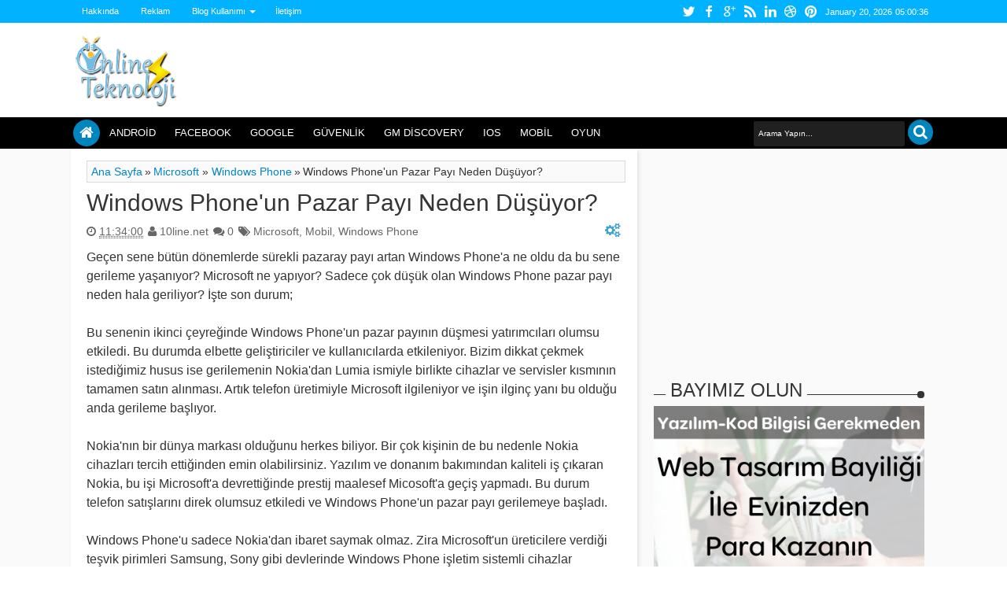

--- FILE ---
content_type: text/html; charset=utf-8
request_url: https://www.google.com/recaptcha/api2/aframe
body_size: 267
content:
<!DOCTYPE HTML><html><head><meta http-equiv="content-type" content="text/html; charset=UTF-8"></head><body><script nonce="Z8P8Sww_zRz92UWLt9sfrw">/** Anti-fraud and anti-abuse applications only. See google.com/recaptcha */ try{var clients={'sodar':'https://pagead2.googlesyndication.com/pagead/sodar?'};window.addEventListener("message",function(a){try{if(a.source===window.parent){var b=JSON.parse(a.data);var c=clients[b['id']];if(c){var d=document.createElement('img');d.src=c+b['params']+'&rc='+(localStorage.getItem("rc::a")?sessionStorage.getItem("rc::b"):"");window.document.body.appendChild(d);sessionStorage.setItem("rc::e",parseInt(sessionStorage.getItem("rc::e")||0)+1);localStorage.setItem("rc::h",'1768885235595');}}}catch(b){}});window.parent.postMessage("_grecaptcha_ready", "*");}catch(b){}</script></body></html>

--- FILE ---
content_type: text/javascript; charset=UTF-8
request_url: https://www.10line.net/feeds/posts/default/-/Microsoft?max-results=6&orderby=published&alt=json-in-script&callback=jQuery18306984415260957584_1768885231245&_=1768885231526
body_size: 31145
content:
// API callback
jQuery18306984415260957584_1768885231245({"version":"1.0","encoding":"UTF-8","feed":{"xmlns":"http://www.w3.org/2005/Atom","xmlns$openSearch":"http://a9.com/-/spec/opensearchrss/1.0/","xmlns$blogger":"http://schemas.google.com/blogger/2008","xmlns$georss":"http://www.georss.org/georss","xmlns$gd":"http://schemas.google.com/g/2005","xmlns$thr":"http://purl.org/syndication/thread/1.0","id":{"$t":"tag:blogger.com,1999:blog-4461015022535224667"},"updated":{"$t":"2025-10-15T22:08:57.470+03:00"},"category":[{"term":"Mobil"},{"term":"Android"},{"term":"Oyun"},{"term":"Samsung"},{"term":"Apple"},{"term":"Facebook"},{"term":"Google"},{"term":"Sosyal Medya"},{"term":"Teknoloji"},{"term":"Sony"},{"term":"General Mobile"},{"term":"Microsoft"},{"term":"İpucu"},{"term":"Twitter"},{"term":"Nokia"},{"term":"Güvenlik"},{"term":"HTC"},{"term":"LG"},{"term":"Program"},{"term":"iPhone"},{"term":"IOS"},{"term":"iPhone 5"},{"term":"Bilim"},{"term":"GM Discovery"},{"term":"Sinema"},{"term":"Tablet"},{"term":"Youtube"},{"term":"Windows 8"},{"term":"Bilgisayar"},{"term":"Chrome"},{"term":"Video"},{"term":"Galaxy S4"},{"term":"Galaxy S5"},{"term":"WhatsApp"},{"term":"Windows"},{"term":"Blackberry"},{"term":"Galaxy S3"},{"term":"HTC One"},{"term":"Windows Phone"},{"term":"Galaxy Note 3"},{"term":"iPhone 5S"},{"term":"Motorola"},{"term":"iPhone 5C"},{"term":"Xiaomi"},{"term":"IOS 7"},{"term":"Teknoloji Ve Sosyal Gündem"},{"term":"Turkcell"},{"term":"Gmail"},{"term":"Karşılaştırma"},{"term":"Nasıl Yapılır"},{"term":"Xbox One"},{"term":"yandex"},{"term":"Yahoo"},{"term":"IPhone 5 Haberleri"},{"term":"LG G2"},{"term":"Skype"},{"term":"Sosyal Ağ"},{"term":"GTA 5"},{"term":"Güncelleme"},{"term":"Instagram"},{"term":"Nexus 5"},{"term":"Windows 8.1"},{"term":"Film"},{"term":"Lumia"},{"term":"Windows 7"},{"term":"Crysis 3"},{"term":"Google Chrome"},{"term":"Huawei"},{"term":"Windows Phone 8"},{"term":"Xperia Z1"},{"term":"Yazılım"},{"term":"iPhone 6S"},{"term":"İnceleme"},{"term":"IPhone 6"},{"term":"Steam"},{"term":"Blogger"},{"term":"Donanım"},{"term":"Galaxy S4 Mini"},{"term":"Lumia 1520"},{"term":"Android 6.0 Marshmallow"},{"term":"Firefox"},{"term":"Galaxy Note 2"},{"term":"Samsung Galaxy S3"},{"term":"Webmaster"},{"term":"iPad"},{"term":"Bing"},{"term":"FPSTPS"},{"term":"Galaxy S7"},{"term":"Google +"},{"term":"IOS7"},{"term":"Lumia 920"},{"term":"Playstation 4"},{"term":"Vodafone"},{"term":"Xperia Z"},{"term":"Xperia Z5"},{"term":"Firefox OS"},{"term":"Mobile"},{"term":"PES 2013"},{"term":"PS 4"},{"term":"Tanıtım"},{"term":"Tarayıcı"},{"term":"Xperia Z2"},{"term":"Call of Duty"},{"term":"HTC One 2"},{"term":"HTC One Mini"},{"term":"LG G3"},{"term":"Nexus"},{"term":"Sağlık"},{"term":"Tizen"},{"term":"Çin"},{"term":"Özellikler"},{"term":"Asus"},{"term":"En Ucuz Tabletler"},{"term":"FIFA 14"},{"term":"Facebook'a Yeni Özellik"},{"term":"Fifa 2013"},{"term":"Galaxy Gear"},{"term":"Galaxy SIV"},{"term":"Gameloft"},{"term":"Google Glass"},{"term":"Google Play"},{"term":"Google Plus"},{"term":"IOS 6"},{"term":"Konsol"},{"term":"Lenovo"},{"term":"Lumia 1020"},{"term":"Müzik"},{"term":"Nexus 7"},{"term":"Nokia Lumia"},{"term":"PS4"},{"term":"Pinterest"},{"term":"Teknik Özellikler"},{"term":"Tomb Raider"},{"term":"Ubisoft"},{"term":"Xbox 360"},{"term":"iPad Air"},{"term":"iPhone 7"},{"term":"İPhone 5S Özellikleri"},{"term":"Blog"},{"term":"CoD"},{"term":"En Ucuz Android Tablet"},{"term":"Far Cry 4"},{"term":"Fiyat"},{"term":"Fotoğraf"},{"term":"Fragman"},{"term":"GM Discovery Elite"},{"term":"Galaxy Note 3 Çıkış Tarihi"},{"term":"Galaxy Note III"},{"term":"Galaxy S3 Mini"},{"term":"Google Doodle"},{"term":"Gta 4"},{"term":"Hotmail"},{"term":"IPhone Haberleri"},{"term":"Japonya"},{"term":"Jelly Bean"},{"term":"Lumia 820"},{"term":"Mac"},{"term":"Mark Zuckerberg"},{"term":"Moto G"},{"term":"Mozilla"},{"term":"Nokia Lumia 900"},{"term":"Note 5"},{"term":"PS 3"},{"term":"Phablet"},{"term":"Rockstar Games"},{"term":"Tumblr"},{"term":"Xperia"},{"term":"Xperia Z Ultra"},{"term":"ZTE"},{"term":"iPad 5"},{"term":"Çıkış Tarihi"},{"term":"Ücretsiz MMORPG"},{"term":"İşletim Sistemi"},{"term":"4.5G"},{"term":"Akıllı Cep"},{"term":"Android 6.0"},{"term":"Apple Music"},{"term":"Call Of Duty Black Ops 2"},{"term":"Cep Telefonu"},{"term":"Dayanıklılık"},{"term":"Ea Games"},{"term":"Electronik Arts"},{"term":"FIFA 16"},{"term":"Far Cry 3"},{"term":"Far Cry Primal"},{"term":"Fifa"},{"term":"G Pro 2"},{"term":"G4"},{"term":"Galaxy Note 5"},{"term":"Galaxy S 3"},{"term":"Gas Guzzlers"},{"term":"General Mobile Discovery"},{"term":"Goophone"},{"term":"Güney Kore"},{"term":"Hashtag"},{"term":"Hitman"},{"term":"Hızlı ve Öfkeli 8"},{"term":"IE"},{"term":"LG G4"},{"term":"LG Optimus G Pro"},{"term":"Logo"},{"term":"Lumia 2520"},{"term":"Lumia 520"},{"term":"MMORPG"},{"term":"MMORPG Oyunlar"},{"term":"MSN"},{"term":"Mail"},{"term":"Microsoft Word"},{"term":"Mozilla Firefox"},{"term":"NASA"},{"term":"Need For Speed"},{"term":"Nexus 4"},{"term":"Ofis"},{"term":"OnePlus"},{"term":"Opera"},{"term":"PC"},{"term":"Pes"},{"term":"Samsung Galaxy Note 5"},{"term":"Samsung Galaxy S 3"},{"term":"Sağlamlık"},{"term":"Sistem Gereksinimleri"},{"term":"Sony Xperia Z2"},{"term":"Spam"},{"term":"Star Wars"},{"term":"Teknoloji Haberleri"},{"term":"Telefon"},{"term":"Temple Run 2"},{"term":"Ucuz Tablet"},{"term":"Viber"},{"term":"Windows 8 Phone"},{"term":"Windows RT"},{"term":"Xbox"},{"term":"Xperia Z1S"},{"term":"Xperia Z3"},{"term":"Xperia Z5 Compact"},{"term":"Yandex Türkiye"},{"term":"Yeni iPhone"},{"term":"akıllı telefon"},{"term":"iPhone 6S Plus"},{"term":"İPhone 5S Çıkış Tarihi"},{"term":"İPhone Lite"},{"term":"İstanbul"},{"term":"Android 6"},{"term":"App Store"},{"term":"Asus Zenfone 2 Laser"},{"term":"Bulut"},{"term":"Büyük Ekran"},{"term":"COD: Ghosts"},{"term":"Casper"},{"term":"Cem Yılmaz"},{"term":"Chrome Eklentileri"},{"term":"Chrome'a Yeni Özellik"},{"term":"Crysis 3 Sorunları"},{"term":"Dark Sider 2 Oynayış"},{"term":"Dark Siders 2"},{"term":"Dark Siders 2 Oyunu Tam Çözümü"},{"term":"Değerlendirme"},{"term":"EA"},{"term":"EA Sports"},{"term":"Ehliyet"},{"term":"Elektrikli Bisiklet"},{"term":"En Ucuz Android Tabletler"},{"term":"Facebook Gelirleri"},{"term":"Facebook Haberleri"},{"term":"Facebook Halka Arz"},{"term":"Facebook Hata"},{"term":"Facebook Home"},{"term":"Facebook Zaman Tüneli"},{"term":"Facebook Çöktü"},{"term":"Far Cry"},{"term":"Fare"},{"term":"Fotoğraf Makinesi"},{"term":"Foxconn"},{"term":"Fujitsu"},{"term":"Futbol"},{"term":"GTA 5 Ne Zaman Çıkacak"},{"term":"GTA Online"},{"term":"Galaxy Ace 2"},{"term":"Galaxy Ace 3"},{"term":"Galaxy Core"},{"term":"Galaxy Nexus"},{"term":"Galaxy Note"},{"term":"Galaxy Note 10.1"},{"term":"Galaxy Note 3 Özellikleri"},{"term":"Galaxy S3 Haberleri"},{"term":"Galaxy S3 Patlaması"},{"term":"Galaxy S4 Haberleri"},{"term":"Galaxy S4 Mini Özellikleri"},{"term":"Galaxy S4 Tanıtımı"},{"term":"Galaxy S6"},{"term":"Galaxy S6 Edge"},{"term":"Galaxy Serisi"},{"term":"Galaxy Tab 10.1"},{"term":"GamePlay"},{"term":"Ghosts"},{"term":"Gizlilik Ayarları"},{"term":"Google Drive"},{"term":"Google'a Yeni Özellik"},{"term":"Guild Wars 2"},{"term":"Güvenlik Açıkları"},{"term":"HTC Droid Dna"},{"term":"HTC One Mini Fiyat"},{"term":"HTC One Mini Özellikleri"},{"term":"Hacker Saldırısı"},{"term":"Hitman Absolution"},{"term":"Hollanda"},{"term":"Huawei Mate S"},{"term":"IOS 7 Özellikleri"},{"term":"IPhone 4"},{"term":"IPhone 4S"},{"term":"IPhone 5 Canlı Yayın İzle"},{"term":"IPhone 5 Fiyatları"},{"term":"IPhone 5 Fiyatı"},{"term":"IPhone 5 Hataları"},{"term":"IPhone 5 Satış Rakamları"},{"term":"IPhone 5 Tanıtım"},{"term":"IPhone 5 Türkiye Fiyatı"},{"term":"IPhone 5 Türkiye Çıkış Tarihi"},{"term":"IPhone 5 Türkiye'ye Ne Zaman Gelecek"},{"term":"IPhone 5 İşlemcisi"},{"term":"IPhone 5'e Yeni Özellik"},{"term":"Iphone 5 Özellikleri"},{"term":"Iphone 5'in Yeni Özellikleri"},{"term":"KYK"},{"term":"Kablosuz Şarj"},{"term":"Kaliteli Medal Of Honor"},{"term":"Kaliteli Tabletler"},{"term":"Keşif"},{"term":"KitKat"},{"term":"Konami"},{"term":"Konsept Video"},{"term":"LG G4 Pro"},{"term":"LG G5"},{"term":"Laptop"},{"term":"Linkedin"},{"term":"Londra Olimpiyatları"},{"term":"Lumia 525"},{"term":"Lumia 620"},{"term":"Lumia 900"},{"term":"Lumia 929"},{"term":"MS Office"},{"term":"MS Ofis"},{"term":"MSN Kapatılıyor"},{"term":"Mac OS X"},{"term":"Max Payne 3"},{"term":"Medal of Honor War Fighter"},{"term":"Medal of Honor Warfighter"},{"term":"Mega"},{"term":"Mercedes"},{"term":"Messi"},{"term":"Microsoft Surface Tablet"},{"term":"Mortal Kombat X"},{"term":"NFS Most Wanted"},{"term":"NTT Docomo"},{"term":"Neden Samsung Galaxy S 3"},{"term":"Nexus 6P"},{"term":"Nexus 8"},{"term":"Nikon"},{"term":"Note 3"},{"term":"Note 3 Neo"},{"term":"OLED Esnek Ekran"},{"term":"One Max"},{"term":"Outlook"},{"term":"Oyun Konsolları"},{"term":"Oyun Çözümü"},{"term":"PES 2016"},{"term":"Patent"},{"term":"Patent Davaları"},{"term":"Playstation 3"},{"term":"Project Glass"},{"term":"SWTOR"},{"term":"Safari"},{"term":"Samsung Galaxy Note 2"},{"term":"Samsung Galaxy S5 Özellikleri"},{"term":"Satın Alma"},{"term":"Sağlamlık Testi"},{"term":"Selfie"},{"term":"Sharp"},{"term":"Siri"},{"term":"Snapchat"},{"term":"Sniper"},{"term":"Sniper Elite 3"},{"term":"Surface"},{"term":"TP-Link"},{"term":"TTNET"},{"term":"Tablet Fiyatları"},{"term":"Tehlikeli Virüsler"},{"term":"The Pirate Bay"},{"term":"Torrent"},{"term":"Toza Suya Dayanıklı Cepler"},{"term":"Tweet"},{"term":"Twitter Ayarları"},{"term":"Türkçe Yama"},{"term":"Ucuz Android"},{"term":"Ucuz iPhone"},{"term":"Valve"},{"term":"Windows 8 Final"},{"term":"Windows 8 Çıkış Tarihi"},{"term":"Windows 8 İçin Mozilla Firefox"},{"term":"Windows Live Messenger"},{"term":"Windows Phone 7.5"},{"term":"Windows XP"},{"term":"Word"},{"term":"Wİ-Fİ"},{"term":"Xbox One Fiyatı"},{"term":"Xbox One Oyun Fiyatları"},{"term":"Xperia L"},{"term":"Xperia M5"},{"term":"Xperia SP"},{"term":"Xperia Tablet Z"},{"term":"Xperia Z1 Compact"},{"term":"Xperia Z6"},{"term":"Xperia ZU"},{"term":"Yandex Arama Motoru"},{"term":"Yandex Browser"},{"term":"Yasak"},{"term":"Yasaklı Sitelere Girmek"},{"term":"Yasaklı Sitelere Nasıl Girilir"},{"term":"Yeni Chrome"},{"term":"Yeni Windows"},{"term":"Zaman Tüneli"},{"term":"Zararlı Yazılım"},{"term":"Zuckerberg"},{"term":"Zynga"},{"term":"half Life 3"},{"term":"iPhone 5Se"},{"term":"iWatch"},{"term":"internet"},{"term":"pet shop"},{"term":"İPhone 5S Ekran Boyutu"},{"term":"İftarlık Gazoz"},{"term":"İndirim"},{"term":"İnternet Kapatılacak"},{"term":"İphone 5S Ne Zaman Çıkacak"},{"term":"İphone 6 Konsept Görüntüleri"},{"term":"İtunes"},{"term":"şarj"},{"term":"#PerseveranceMarskeşifaracı"},{"term":"#PerseveranceMarskeşifgörevleri"},{"term":"#PerseveranceMarskeşifsonuçları"},{"term":"#PerseveranceMarskeşifteknolojileri"},{"term":"10.000 mAh Batarya"},{"term":"1010"},{"term":"200 GB"},{"term":"2015"},{"term":"2015 En İyi Fİlmler"},{"term":"2016"},{"term":"2K Ekran"},{"term":"3.9G"},{"term":"3D"},{"term":"3D Beyaz Saray İzle"},{"term":"3D Yazıcı"},{"term":"4"},{"term":"4G"},{"term":"5. nesil mobil iletişim teknolojileri"},{"term":"5G"},{"term":"5G için iki dev şirket imzayı attı"},{"term":"5G teknolojisi"},{"term":"5G’de merkez üs"},{"term":"6. Nesil iPod Touch"},{"term":"6. Nesil iPod Touch Tanıtıldı"},{"term":"6. Nesil iPod Touch'un Tanıtımı yapıldı"},{"term":"6S Plus"},{"term":"A8"},{"term":"ABD"},{"term":"AMD"},{"term":"ASUS’un amiral gemisi ZenFone 2"},{"term":"Abdroid"},{"term":"Acer"},{"term":"Activision"},{"term":"Aguero"},{"term":"Akıllı Buzdolabı"},{"term":"Akıllı Telefon OnePlus 2"},{"term":"Akıllı Telefon OnePlus 2 resmi olarak tanıtıldı"},{"term":"Akıllı Telefon OnePlus 2'nin resmi tanıtımı yapıldı"},{"term":"Akıllı telefon fiyatları"},{"term":"Akıllı telefonların yeni fiyatları"},{"term":"Al"},{"term":"Alan Wake’s Return"},{"term":"Alarm"},{"term":"Android 14 güncelleme detayları"},{"term":"Android 14 güncellemesi"},{"term":"Android 14 yeni özellikler"},{"term":"Android 14 yenilikleri"},{"term":"Android 14 özellikleri"},{"term":"Android 14 özellikleri neler"},{"term":"Android 5.1"},{"term":"Android 5.1.1"},{"term":"Android 6.0 Marshmallow Güncelleme Takvimi"},{"term":"Android 6.0 Marshmallow Güncelleme Takvimini Yayınladı"},{"term":"Android Marshmallow"},{"term":"Antutu"},{"term":"App Store fiyatı"},{"term":"App Store zamlandı"},{"term":"App Store'a zam geldi"},{"term":"Apple Watch"},{"term":"Apple Watch Türkiye fiyatları"},{"term":"Apple Watch Türkiye fiyatları belli oldu"},{"term":"Apple Watch Türkiye'de satışa çıktı"},{"term":"Apple Watch fiyat listesi"},{"term":"Apple Watch satış fiyatları"},{"term":"Apple Watch satışları düştü"},{"term":"Apple Watch'un satış rakamları 10 bine kadar düştü"},{"term":"Araç Parçalama"},{"term":"Assassin's Creed"},{"term":"Assassin's Creed Identity"},{"term":"Assassin's Creed Syndicate"},{"term":"Asus Zenfone 2"},{"term":"Asus Zenfone Max"},{"term":"Avea"},{"term":"BBC"},{"term":"BQ"},{"term":"BS Player"},{"term":"Babt Şeklinde İlaç"},{"term":"Batarya"},{"term":"Batarya Patlaması"},{"term":"Beyaz Saray"},{"term":"Bir Hırsızın Sonu"},{"term":"Bitdefender"},{"term":"Black Ops 2 Hakkında Bilgi"},{"term":"Black Ops 2 Oyun Kalitesi"},{"term":"Black Ops 2 Resimleri"},{"term":"Black Ops 3"},{"term":"BlackBerry Priv"},{"term":"Blackberry Q5"},{"term":"Blade V6"},{"term":"Block Sites"},{"term":"BlockBuster"},{"term":"Blogger Hızlı Düzenle Butonu Kaldırma"},{"term":"Blogger Kod Penceresi Yapımı"},{"term":"Blogger'a Tema Yüklemek"},{"term":"Blogger'a Twitter Takip Et Butonu Eklemek"},{"term":"Blogspot"},{"term":"Borsa"},{"term":"Bosch"},{"term":"Boyutu Büyük Dosyayı Mailden Göndermek"},{"term":"Brezilya"},{"term":"Brezilya'da Üretilecek"},{"term":"Browser Oyunları"},{"term":"Browsermark 2.0"},{"term":"Bulut Hizmeti"},{"term":"Bulut Teknolojili Windows"},{"term":"Bumblebee"},{"term":"Burger King"},{"term":"Buz Temileme Doodle'ı"},{"term":"Böcek Yiyeceğiz"},{"term":"Böcek Çiftlikleri"},{"term":"Bükülebilir Cep"},{"term":"Bükülme Testi"},{"term":"Büyük Ekranlı Tabletler"},{"term":"Büyük Ekranlı İPhone"},{"term":"CEO"},{"term":"CIA"},{"term":"COD Ghost"},{"term":"COD: Ghost"},{"term":"Call Of Duty Black Ops 2 Yeni Oyun Görüntüleri"},{"term":"Call Of Duty Black Ops 2 Çıkış Tarihi"},{"term":"Call Of Duty Serisi"},{"term":"Call Of Duty: Ghost"},{"term":"Call of Duty Modern Warfare 4"},{"term":"Call of Duty: WWII"},{"term":"Callum Heywood"},{"term":"Can Doruk"},{"term":"Candy Crush"},{"term":"Canlı TV Nasıl İzlenir"},{"term":"Canlı TV İzle"},{"term":"Canon"},{"term":"Canon EOS 5Ds"},{"term":"Canon S100"},{"term":"Canon S100 Lens Sorunu"},{"term":"Canon S100 Ücretsiz Tamir"},{"term":"Carrage"},{"term":"Casper VIA"},{"term":"Casper VIA V4"},{"term":"Cep Kılıfları"},{"term":"Cep Telefonu Bataryası"},{"term":"Cep Telefonu hatları"},{"term":"Ceplerde Kablosuz Şarj"},{"term":"ChatGPT"},{"term":"Cheap"},{"term":"Chrome 19 Yenilikleri Neler"},{"term":"Chrome 25"},{"term":"Chrome 28"},{"term":"Chrome 28 Özellikleri"},{"term":"Chrome 28 İndir"},{"term":"Chrome 29"},{"term":"Chrome 29 Beta"},{"term":"Chrome 45"},{"term":"Chrome Canary"},{"term":"Chrome Canlı Müzik"},{"term":"Chrome Daha Hızlanacak"},{"term":"Chrome Güncelleme"},{"term":"Chrome Torrent"},{"term":"Chrome Torrent Özelliği"},{"term":"Chrome Uygulamaları"},{"term":"Chrome V8 Teknolojisi"},{"term":"Chrome Yeni Güvenlik Özellikleri"},{"term":"Chrome Yeni Hizmet"},{"term":"Chrome Özellikler"},{"term":"Chrome İndir"},{"term":"Chrome İçinde Başka Arama Motoru Kullanmak"},{"term":"Chrome'dan Zengin Olun"},{"term":"Chromebook Pixel"},{"term":"Chronicles"},{"term":"Cihaz"},{"term":"Cisco"},{"term":"Clash of Clans"},{"term":"Claws Mail"},{"term":"Colour"},{"term":"Concept Video"},{"term":"Concord SmartPad 3"},{"term":"Controller"},{"term":"Cookie Takip"},{"term":"Cookies"},{"term":"Cool Text"},{"term":"Counter Strike"},{"term":"Counter Strike Global Offensive"},{"term":"Counter Strike Globel Offensive İndir"},{"term":"Crysis"},{"term":"Crysis 3 2013'te Geliyor"},{"term":"Crysis 3 Av Görevi"},{"term":"Crysis 3 Beta Oyna"},{"term":"Crysis 3 Beta Resimli Anlatım"},{"term":"Crysis 3 En Yeni Videolar"},{"term":"Crysis 3 Fragman"},{"term":"Crysis 3 Haberler"},{"term":"Crysis 3 Hackleme Özelliği"},{"term":"Crysis 3 Hataları"},{"term":"Crysis 3 Kasma Sorunu"},{"term":"Crysis 3 Ne Zaman Çıkıyor"},{"term":"Crysis 3 Oyun Ayrıntıları"},{"term":"Crysis 3 Oyun İçi Videosu"},{"term":"Crysis 3 Screenshots"},{"term":"Crysis 3 Sef Silahı Sorunu"},{"term":"Crysis 3 Yeni Ekran Görüntüleri"},{"term":"Crysis 3 Çıktı"},{"term":"Crysis 3 İndir"},{"term":"Crysis 3'te Hackleme Özelliği Nasıl Kullanılır"},{"term":"Crysis 3'ün Ölümcül Silahı"},{"term":"Crysis Sorunları"},{"term":"Cubic Network"},{"term":"Cumhuriyet"},{"term":"Cyberlink"},{"term":"D-Smart"},{"term":"DC-Action"},{"term":"DDR3"},{"term":"DDR4"},{"term":"DDR4 Bellek Hakkında Bilgiler"},{"term":"DDR4 Bellek Üretiliyor"},{"term":"DNS Nedir"},{"term":"DNS Sunucuları Kapatılacak"},{"term":"DNSChanger"},{"term":"DNSChanger Virüsü"},{"term":"DVD"},{"term":"Daha Az Zamanda Şarj Yapmak"},{"term":"Daha Temiz Bir Hava Yakıtı"},{"term":"Dailymotion"},{"term":"Daniel Radcliffe"},{"term":"Dark Evo P60"},{"term":"Data Traveler"},{"term":"Data Traveler Workspace"},{"term":"Dava"},{"term":"Dava Sonucu"},{"term":"Davet"},{"term":"Dayanıklılık Testi"},{"term":"Dead Space 3"},{"term":"Dead Space 3 Bölüm Geçme"},{"term":"Dead Space 3 Trafik Bölümü"},{"term":"Deals"},{"term":"Defiance Beta"},{"term":"Defter"},{"term":"Delta Servis"},{"term":"Delta Teknik Servis"},{"term":"Demo PES"},{"term":"Deneme Şansı"},{"term":"Denetim Masasından kalkmayan Programlar"},{"term":"Denuvo"},{"term":"Desire 300"},{"term":"Desire 600"},{"term":"Desire 601"},{"term":"Dev Japon"},{"term":"Değişik USB Bellekler"},{"term":"Diablo 3"},{"term":"Digiphone Digitab S1"},{"term":"Digital PR"},{"term":"Digital Pazarlama"},{"term":"Dikom"},{"term":"Discovery"},{"term":"Discovery Air"},{"term":"Discovery Android One"},{"term":"Discovery Elite"},{"term":"Disney"},{"term":"Disney Touche"},{"term":"Do Not Track Plus"},{"term":"Dock"},{"term":"Dokunmatik Chrome"},{"term":"Dokunmatik Projektör"},{"term":"Dokunmatik Teknolojisi Geliştirildi"},{"term":"Dokunmatik Telefon"},{"term":"Dolandırıcılık"},{"term":"Doodle"},{"term":"Dosya Göndermek"},{"term":"Dosya Halinde İndirilmeye Sunulan Tweetler"},{"term":"Dosya Paylaşım"},{"term":"Dosya Paylaşım Hizmeti"},{"term":"Doğal Blog Wordpress Teması"},{"term":"Dragon Uzay Aracı"},{"term":"Dragon's Prophet"},{"term":"Drive"},{"term":"Drivers Update"},{"term":"Droid X360"},{"term":"Dropbox"},{"term":"DualShock 4"},{"term":"Durum Güncellemeleri Bir Sitede Toplanıyor"},{"term":"Duvar"},{"term":"Dördüncü Nesil Sim"},{"term":"Dünya Mail Sıralamaları"},{"term":"Dünya Mobil Kongresi 2013"},{"term":"Dünyada İlk Defa Görülen Virüs"},{"term":"Dünyanın En Büyük Cep Telefonu"},{"term":"Dünyanın En Hızlı İnterneti"},{"term":"Dünyanın En Hızlı İnterneti Nerede"},{"term":"Dünyanın En Ucuz Yazıcısı"},{"term":"Dünyanın En İnce Akıllı Telefonu"},{"term":"Dünyanın Gözde Markası"},{"term":"Dünyanın İlk Radyasyon Ölçen Telefonu"},{"term":"Düzenleme Yapılmış Hotmail"},{"term":"Düşünceler direkt gönderilebilecek"},{"term":"E-Devlet"},{"term":"E-Ink"},{"term":"E-Posta"},{"term":"E-ileti şikayeti"},{"term":"E-ileti şikayeti adresi"},{"term":"E-ileti şikayeti bölümü"},{"term":"E3 2013"},{"term":"EN Çok Kullanılan Tarayıcı Chrome"},{"term":"EVT S1"},{"term":"Ea Bedava Oyun Dağıtıyor"},{"term":"Ebeveyn"},{"term":"Eco Made"},{"term":"Edge 109 çıktı"},{"term":"Eduardo Saverin"},{"term":"Ehliyet Alanlar"},{"term":"Ehliyet Alanlar Stajyer"},{"term":"Ehliyet Haberleri"},{"term":"Ehliyet Yenileme"},{"term":"Ehliyet Zorunluluğu"},{"term":"Ehliyetler Değişiyor"},{"term":"Ekim Ayında Çıkıyor"},{"term":"Eklenti"},{"term":"Ekran"},{"term":"Ekran Sabitleme"},{"term":"Elago"},{"term":"Elden Ring"},{"term":"Elden Ring nedir"},{"term":"Elden Ring oyun"},{"term":"Elektirk Çarpması"},{"term":"Elektrik Tesisatı Üzerinden İnternet Paylaşımı"},{"term":"Elektrikli Motor"},{"term":"Elektrikli Oto"},{"term":"Elektronik Cihazlar"},{"term":"Elle Hissedilen Dokunmatik Ekran"},{"term":"Emarket"},{"term":"En Hızlı Tarayıcı"},{"term":"En Hızlı İnternet"},{"term":"En Ucuz 3 Boyutlu Yazıcı"},{"term":"En Ucuz Android"},{"term":"En Ucuz Tablet PC Özellikleri"},{"term":"En Yeni Nokia Telefonları"},{"term":"En Çok Kullanılan Tarayıcı"},{"term":"En Çok Satılan Cep"},{"term":"En İlginç USB Bellekler"},{"term":"En İlginç USB'ler"},{"term":"En İyi Akıllı Cep"},{"term":"En İyi Akıllı Telefon Hangisi"},{"term":"En İyi Bulut Hizmeti"},{"term":"En İyi Call Of Duty Oyunu"},{"term":"En İyi Cihazlar"},{"term":"En İyi Ofis Programı"},{"term":"En İyi Resim Upload Siteleri"},{"term":"En İyi Tabletler"},{"term":"En İyi Video Oynatıcı Özellikleri"},{"term":"En İyi Video Oynatıcılar"},{"term":"EndWar Online"},{"term":"Engelli Kano Slalom Doodle'ı"},{"term":"Equilibrium Film Konusu"},{"term":"Equilibrium Resimler"},{"term":"Equilibrium Trailer"},{"term":"Ericsson A1018s"},{"term":"Eriyen Tablet"},{"term":"Erkan Kıyak"},{"term":"Erteleme"},{"term":"Eset Antivirüs Araştırması"},{"term":"Eski Tweetlere Nasıl Ulaşacaksınız"},{"term":"Esnaf Dolandırılıyor"},{"term":"Esnek Cep Ekranları"},{"term":"Esnek TV Ekranı"},{"term":"Et Fiaytları"},{"term":"Etkileri"},{"term":"Etkinlik"},{"term":"Eugene Polly"},{"term":"EverQuest: Next"},{"term":"Evleaks"},{"term":"Excel"},{"term":"Eyalet Kararlarını Facebook Kabul Etti"},{"term":"Eğitim"},{"term":"F1"},{"term":"FBI Facebook Ve Twitteri İzleyecek"},{"term":"FBI Kararı Bekliyor"},{"term":"FBI İnterneti Kapatacak"},{"term":"FBI İnternetin Fişini Çekecek"},{"term":"FIFA 14 Yeni Video"},{"term":"FIFA 14 Özellikleri"},{"term":"FIFA 2014"},{"term":"FIFA 2014 Çıkış Tarihi"},{"term":"FIFA 2016"},{"term":"FIFA 2016 Mobil"},{"term":"FIFA 2016 Mobil'in Çıkış Tarihi belli oldu"},{"term":"FM 2014"},{"term":"FPS"},{"term":"Fabio Jose Silva Coelho"},{"term":"Face Zaman Tüneli"},{"term":"Face.com"},{"term":"Face.vom Kapanıyor"},{"term":"Facebok"},{"term":"Facebook 1 Milyar Oldu"},{"term":"Facebook 2013 Görünümü"},{"term":"Facebook Aktif Kulanıcı Sayısı"},{"term":"Facebook App Center"},{"term":"Facebook Arızalandı"},{"term":"Facebook Avrupaya Yenildi"},{"term":"Facebook Ayarları"},{"term":"Facebook Bildirim Ayarları"},{"term":"Facebook Bilgi Hırsızı"},{"term":"Facebook Cep Telefonu Üretecek"},{"term":"Facebook Chat Heads"},{"term":"Facebook Cinayet İşledi"},{"term":"Facebook Değeri Ne"},{"term":"Facebook Değişiklik Yapıyor"},{"term":"Facebook Dosya Paylaşım Hizmetini Başlatıyor"},{"term":"Facebook Durum Güncellemelerine Dikkat"},{"term":"Facebook E-maili Değiştirme"},{"term":"Facebook E-maili Eski Haline Getirme"},{"term":"Facebook E-posta Değiştir"},{"term":"Facebook Entegrasyon"},{"term":"Facebook For Chrome"},{"term":"Facebook For Wordpress"},{"term":"Facebook Giriş Maili Değiştirmek"},{"term":"Facebook Gizlilik Ayarları"},{"term":"Facebook Güvenlik"},{"term":"Facebook Güvenlik İhlali"},{"term":"Facebook Hacklendi mi"},{"term":"Facebook Hesapları 5 Dolara Satılıyor"},{"term":"Facebook Hesapları Satılıyor"},{"term":"Facebook Hisseleri Düştü"},{"term":"Facebook Hisseleri Satılıyor"},{"term":"Facebook Home Güncelleme"},{"term":"Facebook Home Nedir"},{"term":"Facebook Kamera İle Herkesi Tespit Edecek"},{"term":"Facebook Kişi Engelleme"},{"term":"Facebook Kurucuları"},{"term":"Facebook Kısa Yolları"},{"term":"Facebook Kıskan Yapıyor"},{"term":"Facebook Mail Değiştir"},{"term":"Facebook Marka Cep Telefonu"},{"term":"Facebook Marka Telefon"},{"term":"Facebook Mesaj Atılamayan Kişiler"},{"term":"Facebook Mesajlar"},{"term":"Facebook Mobil"},{"term":"Facebook Mobil Kullanım Oranları"},{"term":"Facebook Nokia'yı Satın Almayı Planlıyor"},{"term":"Facebook Operayı Satın Alacak Mı"},{"term":"Facebook Orange"},{"term":"Facebook Paralı Oluyor"},{"term":"Facebook Paylaşım"},{"term":"Facebook Sahibi Dolandırıcı"},{"term":"Facebook Sahte Hesapları  Siliyor"},{"term":"Facebook Sizden Ne Kazanıyor"},{"term":"Facebook Sizin Adınıza Paylaşım Yapması"},{"term":"Facebook Sorunları"},{"term":"Facebook Suçlulara Yasaklandı"},{"term":"Facebook Tarayıcı"},{"term":"Facebook Tasarımı"},{"term":"Facebook Telefon Üretmeyecek"},{"term":"Facebook Theme"},{"term":"Facebook Time Line Remover"},{"term":"Facebook Uygulama Mağazası Açılıyor"},{"term":"Facebook Uygulamaları"},{"term":"Facebook Ve Chrome Bozuştu"},{"term":"Facebook Vr"},{"term":"Facebook Wordpress Eklentisi"},{"term":"Facebook Yanlış Yapıyor"},{"term":"Facebook Yatırımları"},{"term":"Facebook Yeni Sürüm"},{"term":"Facebook Yorum Güncellemesi"},{"term":"Facebook Yüz Tanıma Teknolojisi"},{"term":"Facebook Çöküyor"},{"term":"Facebook Ölmüş Birinin Şifresini Verir mi"},{"term":"Facebook Öne Çıkar Özelliği"},{"term":"Facebook Özel Hayata Tecavüz"},{"term":"Facebook Ücretli Olacak"},{"term":"Facebook Üye Sayısı"},{"term":"Facebook Üzerinden Telefon Konuşması"},{"term":"Facebook İşlemleri"},{"term":"Facebook Şifre"},{"term":"Facebook Şifre Yenileme"},{"term":"Facebook'a Etkinlik Özelliği"},{"term":"Facebook'a Numara Girmeyin"},{"term":"Facebook'a Takvim Özelliği"},{"term":"Facebook'a Ulaşım Sağlanamıyor"},{"term":"Facebook'a Ulaşırken Sorun Yaşamak"},{"term":"Facebook'a Yeni Rakip"},{"term":"Facebook'a Yeni Uygulama"},{"term":"Facebook'ta Akadaş Delirtmek"},{"term":"Facebook'ta Arkadaş Silmek"},{"term":"Facebook'ta Beğeni Gizlemek"},{"term":"Facebook'ta Dikkat Edilecekler"},{"term":"Facebook'ta Dolandırıcılık"},{"term":"Facebook'ta Doğum Tarihi Gizlemek"},{"term":"Facebook'ta Duvar Kapatmak"},{"term":"Facebook'ta Duvar nasıl Kapatılır"},{"term":"Facebook'ta Fotoğraflarınız Tehlikede"},{"term":"Facebook'ta Güvenlik Açığı"},{"term":"Facebook'ta Kişi Nasıl Engellenir"},{"term":"Facebook'ta Otomatik Paylaşım"},{"term":"Facebook'ta Profiliniz Tehlikede"},{"term":"Facebook'ta Resim Paylaşırken Gizli Tutma"},{"term":"Facebook'ta Resim Yayınlamak"},{"term":"Facebook'ta Silenleri Görmek"},{"term":"Facebook'ta Sohbet Ayarları"},{"term":"Facebook'ta Sohbet Sesi"},{"term":"Facebook'ta Tehlike"},{"term":"Facebook'ta Yeni Görünüme Nasıl Geçilir"},{"term":"Facebook'ta Çoklu Sohbet"},{"term":"Facebook'ta İlginç Şeyler Yapmak"},{"term":"Facebook'tan Kartpostal Gönderme"},{"term":"Facebook'tan Ses Kaydı Nasıl Gönderilir"},{"term":"Facebook'tan Yılın Hatası"},{"term":"Facebook'u Kitap haline Dönüştürme"},{"term":"Facebook'u Kitap Şeklinde Kullanma"},{"term":"Facebook'un Duyur Özelliği"},{"term":"Facebook'un Kitap Şekli"},{"term":"Facebook'un Kusurları"},{"term":"Facebook'un Mesajlar Bölümü Değişti"},{"term":"Facebook'un Takvimi"},{"term":"Facebook'un Yan Etkileri"},{"term":"Facebook'un Yanlışları"},{"term":"Facebook'un Yeni Hizmeti"},{"term":"Facebook'un Yeni Kararı"},{"term":"Facebook'un Yeni Reklam Modeli"},{"term":"Facebookta Engel Koyma"},{"term":"Facedeals"},{"term":"Facedeals'a Üye Olan Herkes Restoranda Ucuz Yiyecek"},{"term":"Faceook Gizli İşler Çeviriyor"},{"term":"Faceook Kullanıcı Sayısı"},{"term":"Facephone"},{"term":"Faiz"},{"term":"Falcon 9"},{"term":"Fan Soğutmalı Fare"},{"term":"Far Cry 4 Ne Zaman Çıkacak"},{"term":"Far Cry 4 Ne Zaman Çıkıyor"},{"term":"Far Cry 4 tane Silah Almak"},{"term":"Far Cry 4 Çıkış Tarihi"},{"term":"Far Cry Çoklu Silah"},{"term":"Fare Çeşitleri"},{"term":"Farmin Simulator"},{"term":"Fast And Furıous"},{"term":"Fatura"},{"term":"Faturadan Alışveriş"},{"term":"Fazla Ses Fazla Enerji"},{"term":"Fcebook"},{"term":"Fiber İnternet"},{"term":"Fifa 2012"},{"term":"Fifa 2013 Demo Yayınlandı"},{"term":"Fifa 2013 Demo İndirilme Rekoru Kırdı"},{"term":"Fifa 2013 Pes 2013'ü Geçmiş"},{"term":"Fifa 2013 Türk Ligleri"},{"term":"Fifa 2013 Yayınlanma tarihi"},{"term":"Fifa 2013 Çıkış Tarihi"},{"term":"Fifa 2013 İndirilmeye Sunuldu"},{"term":"Fifa 2013'de Türk Ligleri Olmaması Yorumlandı"},{"term":"Fifa 2013'te Türk Ligi Yok"},{"term":"Fifa 2013'teki Değişiklikler"},{"term":"Fifa 2013'ün Oynanış Videosu"},{"term":"Fifa mı Pes mi"},{"term":"Film Equilibrium 2002"},{"term":"Film Tanıtımı"},{"term":"Final Fantasy XIV"},{"term":"Final Fantasy XIV A Realm Reborn"},{"term":"Firebrand"},{"term":"Firebrand Wireless M778 7'' Tablet PC"},{"term":"Firefox 13 Hızlı Ve Güvenli"},{"term":"Firefox 13 Yayınlandı"},{"term":"Firefox 13 Yeni Özellikler Neler"},{"term":"Firefox 22"},{"term":"Firefox 22 Özellikleri"},{"term":"Firefox 22 İndir"},{"term":"Firefox 23"},{"term":"Firefox 23 İndir"},{"term":"Firefox OS Fiyatı"},{"term":"Firefox OS İşletim Sistemi"},{"term":"Firefox İpad"},{"term":"Firefox İpad Versiyon"},{"term":"First"},{"term":"First PDF"},{"term":"Flash Bellek"},{"term":"Flash Bellek Ram Yapmak"},{"term":"Flash Diskten Windows 8 Format Atmak"},{"term":"Fold Telefon"},{"term":"Folio for Facebook"},{"term":"Footbal Manager 2013"},{"term":"Football Manager 2013 Tanıtım Video"},{"term":"Football Manager 2013 Türkçe Dil İle Geliyor"},{"term":"Forex"},{"term":"Format"},{"term":"Format Atma"},{"term":"Formula 1"},{"term":"Fotoğraf Paylaşım Sitesi"},{"term":"Fuar"},{"term":"Futbol Haberleri"},{"term":"Futbol Oyunları"},{"term":"G Flex"},{"term":"G2 Pro"},{"term":"G4 Note"},{"term":"G4 Note Pro"},{"term":"G5"},{"term":"G5 inceleme"},{"term":"GM Discovery 2"},{"term":"GM Dsicovery"},{"term":"GM Facebook'a Reklam Vermeyecek"},{"term":"GS"},{"term":"GS Man u"},{"term":"GS Yandex"},{"term":"GS'li Tablet"},{"term":"GSM Operatörleri"},{"term":"GTA"},{"term":"GTA 4 Turkish Mod"},{"term":"GTA 4 Türkçe Mod"},{"term":"GTA 4 Türkçe Yama"},{"term":"GTA 5 Gelir Tahminleri"},{"term":"GTA 5 Grafik Kalitesi"},{"term":"GTA 5 Oyun İçi Video İzle"},{"term":"GTA 5 Resimleri"},{"term":"GTA 5 Sistem Gereksinimleri"},{"term":"GTA 5 Türk Modu"},{"term":"GTA 5 Video"},{"term":"GTA 5 Yeni Oyun Görüntüleri"},{"term":"GTA 5 Yeni Video"},{"term":"GTA 5 Çıkış Tarihi"},{"term":"GTA 5'ten Yeni Fotoğraflar"},{"term":"GTA 5'ten Yeni Görüntüler"},{"term":"GTA 6"},{"term":"GTA 6 ne zaman çıkacak"},{"term":"GTA 6 çıktı mı?"},{"term":"GTA Son Oyun"},{"term":"GTA V"},{"term":"Galaatsaray Amrka Tablet"},{"term":"Galatasaray Manchester United Maçı İzle"},{"term":"Galaxu Note 8"},{"term":"Galaxy"},{"term":"Galaxy 5S"},{"term":"Galaxy A5"},{"term":"Galaxy A7"},{"term":"Galaxy Ace"},{"term":"Galaxy Camera"},{"term":"Galaxy Fonblet"},{"term":"Galaxy Gez"},{"term":"Galaxy Grand"},{"term":"Galaxy Grand Lite"},{"term":"Galaxy Ground"},{"term":"Galaxy Hizmeti"},{"term":"Galaxy J"},{"term":"Galaxy J5"},{"term":"Galaxy Note 1 On Milyona Ulaştı"},{"term":"Galaxy Note 3 Ekran Boyutu Ne Olacak"},{"term":"Galaxy Note 3 Fiyatı"},{"term":"Galaxy Note 3 Haberleri"},{"term":"Galaxy Note 3 Lite"},{"term":"Galaxy Note 3 Ne Zaman Çıkıyor"},{"term":"Galaxy Note 3 Neo"},{"term":"Galaxy Note 3 Sistm Özellikleri"},{"term":"Galaxy Note 3 Tanıtım Tarihi"},{"term":"Galaxy Note 3 Yeni Görüntü"},{"term":"Galaxy Note 4"},{"term":"Galaxy Premier"},{"term":"Galaxy Prevail"},{"term":"Galaxy S"},{"term":"Galaxy S 3 Enerji"},{"term":"Galaxy S 3 Güncellemesi"},{"term":"Galaxy S 3 Türkiye Ön Sipariş"},{"term":"Galaxy S 3 Yandı"},{"term":"Galaxy S III Rootlandı"},{"term":"Galaxy S IV"},{"term":"Galaxy S2"},{"term":"Galaxy S2 Plus"},{"term":"Galaxy S3 4.1.2 Türkiye Güncellemesi"},{"term":"Galaxy S3 64 GB"},{"term":"Galaxy S3 64 GB Çıkış Tarihi"},{"term":"Galaxy S3 64 GB İçin Ön Sipariş"},{"term":"Galaxy S3 Patlama Nedeni"},{"term":"Galaxy S3 Satışlarında Patlama Oldu"},{"term":"Galaxy S3 Stokları Tükendi"},{"term":"Galaxy S3 Çakma"},{"term":"Galaxy S3 Özellikleri"},{"term":"Galaxy S3 şaşırtan Özellikler"},{"term":"Galaxy S3'e Yeni Renk"},{"term":"Galaxy S3'ten Ekran Görüntüsü Alma"},{"term":"Galaxy S3'ün Eksik Tarafı"},{"term":"Galaxy S4 Active"},{"term":"Galaxy S4 Batarya"},{"term":"Galaxy S4 Kaça Mal Oluyor"},{"term":"Galaxy S4 Mahkeme"},{"term":"Galaxy S4 Mini Fiyatı"},{"term":"Galaxy S4 Ne Zaman Tanıtılacak"},{"term":"Galaxy S4 Ne Zaman Çıkacak"},{"term":"Galaxy S4 Pro"},{"term":"Galaxy S4 Sağlamlık Testi"},{"term":"Galaxy S4 Çıkış Tarihi"},{"term":"Galaxy S4 Özellikleri"},{"term":"Galaxy S4 İlk Video"},{"term":"Galaxy S4 İçin 5500 mAh Batarya"},{"term":"Galaxy S4'ün Gerçek Fiyatı"},{"term":"Galaxy S5 Geliyor"},{"term":"Galaxy S6 Edge Plus"},{"term":"Galaxy S6 Edge Plus'u Tescilledi Galaxy S6 Edge Plus Tescillendi Galaxy S6 Edge Plus"},{"term":"Galaxy S7 Duvar Kağıtları"},{"term":"Galaxy SIV Ne Zaman Tanılıyor"},{"term":"Galaxy SIV Ne Zaman Ve Nerde Piyasaya Çıkıyor"},{"term":"Galaxy Tab 3"},{"term":"Galaxy Tab 7.0 Plus"},{"term":"Galaxy Tab S2"},{"term":"Galaxy View"},{"term":"Galaxy Win"},{"term":"Galaxy Yeni Telefonunu Çıkartacak"},{"term":"Galaxys S3 Satışları"},{"term":"Game Of Thrones"},{"term":"Gamepad"},{"term":"Gamex"},{"term":"Geliştirici Konferansı"},{"term":"Geliştirme Maliyetleri"},{"term":"Genel Kurmay Başkanlığı"},{"term":"General Motors"},{"term":"General Movile Discovery"},{"term":"Geochelone Nigra Abingdoni"},{"term":"George Alone"},{"term":"Gezegenlere Benzetilen İnternet Siteleri"},{"term":"Gezi Parkı"},{"term":"Gezi Parkı Oyun Oldu"},{"term":"Ghost"},{"term":"Gi Flybike"},{"term":"Gif Resim"},{"term":"Gigaset Me Pro"},{"term":"Gionee"},{"term":"Gionne Elife E7"},{"term":"Giriş Problemi"},{"term":"Giyilebilir Teknoloji"},{"term":"Gizlilik"},{"term":"Glass"},{"term":"Gmail Arka Plan Resmi Değiştir"},{"term":"Gmail HD Temalar"},{"term":"Gmail Hesabı Arka Plan"},{"term":"Gmail Notifier Pro"},{"term":"Gmail Çöktü"},{"term":"Gmail'de Yenilik"},{"term":"Gmail'e Yeni Cinsiyet"},{"term":"Gmaildeki Gelişmeler"},{"term":"Go"},{"term":"Go!Chat"},{"term":"Gol Teknolojisi"},{"term":"Gol Çizgisi Teknolojisi"},{"term":"Gold Teknoloji Mağazaları"},{"term":"Google + Facebook'u Ezdi"},{"term":"Google + Mail Bildirimi Kapatmak"},{"term":"Google + Mail Bildirimleri"},{"term":"Google + Popüler Oluyor"},{"term":"Google 10 Kasım"},{"term":"Google 14. Yaşına Bastı"},{"term":"Google 2012 Karı"},{"term":"Google Arama Motoru İndeksinden Linkleri Siliyor"},{"term":"Google Asustek"},{"term":"Google Atatürk Saygı"},{"term":"Google Balon"},{"term":"Google Bazı Hizmetlerine Son Veriyor"},{"term":"Google Bizi Takip Ediyor"},{"term":"Google Büyüme Rakamları"},{"term":"Google Chrome 23"},{"term":"Google Chrome 24"},{"term":"Google Chrome Eklentileri"},{"term":"Google Chrome Listeden Çıkarıldı"},{"term":"Google Chrome Metro"},{"term":"Google Chrome tarayıcısı için yeni bir özellik geliyor"},{"term":"Google Chrome'a Muhteşem Özellik"},{"term":"Google Chrome'a Yeni Özellik"},{"term":"Google Doodle'ları"},{"term":"Google Doodle'ı"},{"term":"Google Drive Çöktü"},{"term":"Google Eart IOS İçib Güncellendi"},{"term":"Google Earth"},{"term":"Google Edition"},{"term":"Google Fiber İnternet"},{"term":"Google Glass Araştırma"},{"term":"Google Görseller"},{"term":"Google Gözlük"},{"term":"Google Haberleri"},{"term":"Google Hizmetlerine Son"},{"term":"Google Hızlı İnternet"},{"term":"Google Konferansı"},{"term":"Google Korsana Savaş Açtı"},{"term":"Google Kredi KArtı Çıkartıyor"},{"term":"Google Mail"},{"term":"Google Maps"},{"term":"Google Mini"},{"term":"Google Motorola'yı Satın Aldı"},{"term":"Google Nexus Tablet"},{"term":"Google Pixel"},{"term":"Google Pixel 9a"},{"term":"Google Pixel telefon"},{"term":"Google Play Music"},{"term":"Google Plus Başarısız Mı"},{"term":"Google Quıck Scrool"},{"term":"Google Reader Alternatifleri"},{"term":"Google Senkronize"},{"term":"Google Street View"},{"term":"Google Tableti Satış Fiyatları"},{"term":"Google Talk"},{"term":"Google Talk Chatback"},{"term":"Google Temizlik"},{"term":"Google Translate"},{"term":"Google Video"},{"term":"Google uygulamaları"},{"term":"Google Öğretmenler Gününü Kutladı"},{"term":"Google İnsansız Otomobil"},{"term":"Google'a Müthiş Özellik"},{"term":"Google'da Hızlı Dolaşmak"},{"term":"Google'da Kafayı Üşütmek"},{"term":"Google'da Yapılan En Berbat İş"},{"term":"Google'dan Not Uygulaması"},{"term":"Google'ın 10 Dakikada Zararı 725.000 Dolar"},{"term":"Google'ın 10 Dakikalık Çöküşü"},{"term":"Google'ın Dakikada Kazandığı Para"},{"term":"Google'ın Doodle'larını Kim yapıyor"},{"term":"Google'ın En Kötü İşi"},{"term":"Google'ın Tableti Birinci Olacak"},{"term":"Google'ın Yeni Hizmeti"},{"term":"Google'ın Yeni Tableti"},{"term":"Google'ın Çökmesi İle Oluşan Kaos"},{"term":"Google'ın Özel Doodle'ları"},{"term":"Google'ın Üniversite Öğrencilerine Hizmeti"},{"term":"Google+"},{"term":"Goolge"},{"term":"Goolge +"},{"term":"Gorilla Glass 3"},{"term":"Gram Games"},{"term":"GroupMail"},{"term":"Grup"},{"term":"Gta 4 Oyun Hileleri"},{"term":"Gta 4 Oyun Hilesi Nasıl Yapılır"},{"term":"Guild Wars 2 Nedir"},{"term":"Guild Wars 2 Resmi Açıklama"},{"term":"Guild Wars 2 Çıkış Tarihi"},{"term":"Görme Engeli"},{"term":"Görme Engeline Çare Bulundu"},{"term":"Görsel"},{"term":"Görüldü Yazısı Kaldırmak"},{"term":"Göster\/Sakla Kodu"},{"term":"Göz Problemleri"},{"term":"Güdemden Haberler"},{"term":"Güenlik"},{"term":"Güncelleştirme"},{"term":"Güneş Enerjisi İle Şarj Olan Klavye"},{"term":"Güneş Çarpması"},{"term":"Güvenli USB"},{"term":"Güvenli iNternet"},{"term":"Güçlü Bataryalı Tabletler"},{"term":"Gızmo"},{"term":"HCL"},{"term":"HD Görüntü"},{"term":"HD Maç İzle"},{"term":"HD Ses"},{"term":"HD Video"},{"term":"HDC Galaxy S3"},{"term":"HDD bakım"},{"term":"HMA"},{"term":"HP"},{"term":"HP Elite X3"},{"term":"HP Falcon"},{"term":"HTC A9"},{"term":"HTC Aero Konsepti"},{"term":"HTC Akıllı Telefon"},{"term":"HTC Altın Kaplama Fiyatı"},{"term":"HTC Android Tablet"},{"term":"HTC Connect"},{"term":"HTC Connect Yüksek Ses Ve Görüntü Kalitesi"},{"term":"HTC Desire"},{"term":"HTC Desire T7"},{"term":"HTC Droid"},{"term":"HTC HD2"},{"term":"HTC M10"},{"term":"HTC M4"},{"term":"HTC M7 Tanıtıldı"},{"term":"HTC Microsoft Anlaşmazlığı"},{"term":"HTC One Android 4.2.2"},{"term":"HTC One Gold"},{"term":"HTC One Gold Edition"},{"term":"HTC One Görseller"},{"term":"HTC One Güncelleme"},{"term":"HTC One Mini Avrupa Fiyatı"},{"term":"HTC One Mini RAM"},{"term":"HTC One Siyah"},{"term":"HTC One Windows Phone 8"},{"term":"HTC One Windows Phone Oluyor"},{"term":"HTC One X"},{"term":"HTC One Çıkış Tarihi"},{"term":"HTC One Özellikleri"},{"term":"HTC Perfume"},{"term":"HTC Pıoneer Electronics İş Birliği"},{"term":"HTC Windows 8 Tablet"},{"term":"HTC Windows Phone 8"},{"term":"HTC Wİndows Phone 8 İlişkisi"},{"term":"HTC'den iPhone benzeri telefon"},{"term":"HTC'nin yeni modeli HTC A9"},{"term":"HTML 5 Özellikleri"},{"term":"HZ. Muhammed"},{"term":"Haber"},{"term":"Haberler"},{"term":"Hack"},{"term":"Hacker"},{"term":"Hafıza Kartı"},{"term":"Haham"},{"term":"Half Life 3 Çıkış Tarihi"},{"term":"Halka Arz Facebook'a Yaramadı"},{"term":"Hamburg"},{"term":"Handheld Konsol Nedir?"},{"term":"Handheld Konsol Nedir? En İyi Modeller"},{"term":"Handheld Konsol Nedir? Oyun Deneyimi"},{"term":"Hanebrink Hustler X5"},{"term":"Hangi Ülkelerde"},{"term":"Hangouts"},{"term":"Hard Disk"},{"term":"Haritalar"},{"term":"Harvard Tıp Fakültesi"},{"term":"Harvard Üniversitesi"},{"term":"Hat İptali"},{"term":"Hatalar"},{"term":"Hataneni Seç Doktoruna Ulaş"},{"term":"Hawk-Eye"},{"term":"Helal Facebook"},{"term":"Hepsi Burada"},{"term":"Hesap Ayarları"},{"term":"Hesap Silme"},{"term":"Hesap Varisi"},{"term":"Hidrojen Tesisi"},{"term":"Hidrojen Yakıtı"},{"term":"Hidrojenle Çalışan Araç"},{"term":"Hisse"},{"term":"Hitman Absolution Night Fight Bölümü"},{"term":"Hitman Absolution Türkçe"},{"term":"Hitman Açılmma Sorunu"},{"term":"Hitman Bölümleri"},{"term":"Hitman Challenge Açılmama Sorunu"},{"term":"Hitman Geçilemeyen Bölümler"},{"term":"Hitman Geçilemeyen Görevler"},{"term":"Hitman Mezarlık Görevi"},{"term":"Hitman Night Fiht Bölümü"},{"term":"Hitman Oyna"},{"term":"Hitman Oyun Sonu"},{"term":"Hitman Oyuna Girme Sorunu"},{"term":"Hitman Sniper Challenge"},{"term":"Hitman Sniper Challenge Bölüm İlerlememe"},{"term":"Hitman Sorunları"},{"term":"Hollanda'da Virüs Tehlikesi"},{"term":"Hollywood"},{"term":"Home"},{"term":"HonPhone"},{"term":"Hong Kong"},{"term":"Honor Holly 2 Plus"},{"term":"Hotmail Birinci Sırada"},{"term":"Hotspot Shield"},{"term":"Hotspot Shield Programı"},{"term":"Huawei Honor 7i"},{"term":"Huawei P8"},{"term":"Huawei P9"},{"term":"Huawei hareket"},{"term":"Huawei uzaktan dosya aktarımı"},{"term":"Hulu"},{"term":"Hyperx Cloud"},{"term":"Hyundai Tablet"},{"term":"Hyundai Tablet İşine Girdi"},{"term":"Hyundai'den Ucuz Tablet"},{"term":"Hızlı Chrome"},{"term":"Hızlı Düzenle"},{"term":"Hızlı Tarayıcılar"},{"term":"Hızlı ve Öfkeli"},{"term":"Hızlı Şarj"},{"term":"IBM"},{"term":"ICANN"},{"term":"IFAB"},{"term":"IGZO Ekran"},{"term":"IGZO Panel"},{"term":"IOBit Uninstaller"},{"term":"IOS 6 Harita Hataları"},{"term":"IOS 6 Haritalar"},{"term":"IOS 6 Tanıtıldı"},{"term":"IOS 6 Yenilikleri"},{"term":"IOS 6.1.1 Güncelleme"},{"term":"IOS 7 Beta 3"},{"term":"IOS 7 Beta 3 Ne Zaman Çıkacak"},{"term":"IOS 7 Beya 2 Özellikleri"},{"term":"IOS 7 Kamera"},{"term":"IOS 7 Yeni Özellik"},{"term":"IOS 7'de 60 FPS Kamera"},{"term":"IOS.6.1.1 Sorunları"},{"term":"IOS; Uygulama"},{"term":"IP"},{"term":"IPhone 3GS Piyasadan Kaldırılıyor"},{"term":"IPhone 4S Çift Sim Desteği İle Geliyor"},{"term":"IPhone 5 Arızaları"},{"term":"IPhone 5 Açılış Videosu"},{"term":"IPhone 5 Boyutu Daha Büyük Olacak"},{"term":"IPhone 5 Cydia"},{"term":"IPhone 5 Değişiklikler"},{"term":"IPhone 5 Ekranı Genişleyecek"},{"term":"IPhone 5 Eksiklikleri"},{"term":"IPhone 5 Güncelleme"},{"term":"IPhone 5 Haberler"},{"term":"IPhone 5 Hakkında Yapılan Yorumlar"},{"term":"IPhone 5 Hayal Kırıklığı Yarattı"},{"term":"IPhone 5 Hız Testi"},{"term":"IPhone 5 Jail Break"},{"term":"IPhone 5 Kapatılıyor"},{"term":"IPhone 5 Kaç Paraya Satılacak"},{"term":"IPhone 5 Kulaklıkları"},{"term":"IPhone 5 Kulaklığı Vietnamda Üretiliyor"},{"term":"IPhone 5 Kırıldı"},{"term":"IPhone 5 Nano Sim"},{"term":"IPhone 5 Neden Az Satıldı"},{"term":"IPhone 5 Parçaları Sızdı"},{"term":"IPhone 5 Resimleri"},{"term":"IPhone 5 Sadece 168 Dolar"},{"term":"IPhone 5 Sorunları"},{"term":"IPhone 5 Tanıtım Tarihi"},{"term":"IPhone 5 Tanıtım İzle"},{"term":"IPhone 5 Tanıtıma Çıktı"},{"term":"IPhone 5 Tanıtımı Haberleri"},{"term":"IPhone 5 Tanıtımı Resimli Anlatım"},{"term":"IPhone 5 Türkiye"},{"term":"IPhone 5 Türkiye'de Satışta"},{"term":"IPhone 5 Türkiye'ye Ne Geleceği Tarih Belli Oldu"},{"term":"IPhone 5 Yine Sızdı"},{"term":"IPhone 5 tanıtımı izle"},{"term":"IPhone 5 Çizilme Sorunu"},{"term":"IPhone 5 Çıkış Tarihi"},{"term":"IPhone 5 Ön Açılışı İnternete Düştü"},{"term":"IPhone 5 Ön Kamera"},{"term":"IPhone 5 Ön Kasası"},{"term":"IPhone 5 Ön Panel Fotoğrafları"},{"term":"IPhone 5 Özellik"},{"term":"IPhone 5 Üretim Maliyeti"},{"term":"IPhone 5 İmajını Kötüye Kullandı"},{"term":"IPhone 5 İşlemci İncelemesi"},{"term":"IPhone 5 İşlemcisi Kaç Çekirdek"},{"term":"IPhone 5 Şarj Süresi Artacak"},{"term":"IPhone 5 Şikayet Konuları"},{"term":"IPhone 5 Şikayetler"},{"term":"IPhone 5 Şok Yaşattı"},{"term":"IPhone 5'e Rusya'da Farklı Fiyat"},{"term":"IPhone 5'e Zam"},{"term":"IPhone 5'in Amerika'daki Fiyatları"},{"term":"IPhone 5'in Eksik Özelliği"},{"term":"IPhone 5'in Güçlü Pili"},{"term":"IPhone 5'in Çıkış Tarihi Belli Oldu"},{"term":"IPhone 5'te NFC Özelliği Yok"},{"term":"IPhone 5'te Olmayan Özellikler"},{"term":"IPhone 5'te Ortaya Çıkan Hatalar"},{"term":"IPhone 6 Ay Suyun İçinde Kaldı"},{"term":"IPhone 6 Nasıl Olacak"},{"term":"IPhone Aksesuarları"},{"term":"IPhone Fiyatları"},{"term":"IPhone Hataları"},{"term":"IPhone Kullanmak Günahmış"},{"term":"IPhone Nokia'nınmış"},{"term":"IPhone' Özel Çift Sim Desteği"},{"term":"IPhone'a 3 Boyutlu Görüntü Teknolojisi"},{"term":"IPhone'a Kardeş Geliyor"},{"term":"IPhone'a Yeni Özellik"},{"term":"IPhone'da Cihaz Olmadan Yüksek Ses"},{"term":"IPhone'da Ses Yükseltmek"},{"term":"IPhone'lardaki Güvenlik Açığı"},{"term":"IPhone'u Nokia 20 Yıl Önce Tasarlamış"},{"term":"IPhone'u Ver Samsung'u Al"},{"term":"IPhone'un Sesini Yükseltmek"},{"term":"IPhone7IPhone Suya Dayanıklılık"},{"term":"IPhonee 5 Haberleri"},{"term":"Ice Cream Sandwich"},{"term":"Imgur.com"},{"term":"Incredimail"},{"term":"Instagram Stories"},{"term":"Intel"},{"term":"Internet Explorer"},{"term":"Iphone 5 Canlı Yayında"},{"term":"Iphone 5'in NFC Özelliği"},{"term":"Iphone'da Siri"},{"term":"Iphone'un 10 Özelliği"},{"term":"Iphone'un Bilinmeyen Yönleri"},{"term":"Irak"},{"term":"Isı Borusu"},{"term":"Isınan Bilgisayar Çözümleri"},{"term":"Isınmayan Fare"},{"term":"JAXA"},{"term":"JEDEC"},{"term":"Jack Dorsey"},{"term":"Japon"},{"term":"Japon Ordusu"},{"term":"Japonlar Neden Sürekli Fotoğraf Çeker"},{"term":"Japonların Fotoğraf Çekmesinin Nedeni"},{"term":"Japonların Radyasyon Yaydırmayan Teknolojisi"},{"term":"Japonya Ordu Kuruyor"},{"term":"Japonya Ticari Uydu Fırlatma"},{"term":"Jeff Hansen"},{"term":"Jelly Bean Güncellemesi"},{"term":"Jquery Kodl İle Resme Opaklık Verme"},{"term":"Juicer"},{"term":"Jurassic Park IV"},{"term":"KB2823324"},{"term":"KM Player İndir"},{"term":"KPSS"},{"term":"Kablosuz Ampuller"},{"term":"Kablosuz Fare"},{"term":"Kablosuz USB Bellek"},{"term":"Kablosuz Şarj Özelliği IPhone 5'te Yok"},{"term":"Kaliteli Medal Of Honor İndir"},{"term":"Kalkmayan Program Kaldır"},{"term":"Kalıcı Hesap Silme"},{"term":"Kamera"},{"term":"Kampanya"},{"term":"Kano Slalom Doodle'ı"},{"term":"Kapak Fotoğrafı"},{"term":"Karakter Görselleri"},{"term":"Karakterler"},{"term":"Karda Formula 1"},{"term":"Karısını Facebook Yüzünden Bıçakladı"},{"term":"Karşılıklı Takip"},{"term":"Kaset Modu"},{"term":"Kaset Modu Ne İşe Yarar"},{"term":"Kaspersky"},{"term":"Katil Facebook"},{"term":"Katlanır telefon"},{"term":"Kaç Para"},{"term":"Kaçak IPhone 5"},{"term":"Kaçak MP3"},{"term":"Kaçak MP3'e Ceza"},{"term":"Kaçak Windows 8"},{"term":"Kağıt Haritalar Devri Kapanıyor"},{"term":"Kendi Işığını Yayan Gezegen"},{"term":"Kendini Kapatan Batarya"},{"term":"Keylogger Killer 1.5"},{"term":"Keylogger Killer 1.5 İndir"},{"term":"Kickstarter"},{"term":"Kids"},{"term":"Kim Dotcom"},{"term":"Kim Jong"},{"term":"King"},{"term":"Kingdom Come: Deliverance 2"},{"term":"Kingdom Come: Deliverance 2 fiyat"},{"term":"Kingston"},{"term":"Kişi Listesinden Facebook Arkadaşları Kaldırmak"},{"term":"Klasör Arka Plan Resmi"},{"term":"Klavyeli Tablet"},{"term":"Klik Yüz Tanıma Teknolojisi"},{"term":"Kokuyo Mobilya"},{"term":"Kol Bandı"},{"term":"Kolay Yoldan Ekran Görüntüsü Almak"},{"term":"Komedi"},{"term":"Kongreden Karar"},{"term":"Korsan Oyun"},{"term":"Korsan Siteler Dikkat"},{"term":"Koç Holding"},{"term":"Koç Net"},{"term":"Kripto"},{"term":"Kriptolu Telefon Fiyatları"},{"term":"Kriptolu Telefon Nedir"},{"term":"Kriptolu Telefon Özellikleri"},{"term":"Kriptolu USB"},{"term":"Kulaklık"},{"term":"Kumandanın Mucidi Öldü"},{"term":"Kutu Açılımı"},{"term":"Kuyudan Kafes Çıkartma"},{"term":"Körlük"},{"term":"Körlüğe Çare Bulundu"},{"term":"Küçük İphone"},{"term":"Kılıf"},{"term":"Kırık İphone Camı"},{"term":"Kırılmaz Cam"},{"term":"Kırılmaz Ekran"},{"term":"Kısa Sürede Cep Telefonu Şarjı"},{"term":"Kısayol"},{"term":"Kısıtlama Kuralı"},{"term":"Kız Kulesi"},{"term":"Kız Kulesi Satılıyor"},{"term":"L4 II"},{"term":"LAN"},{"term":"LG Class"},{"term":"LG G2 Mini"},{"term":"LG G3 Mini"},{"term":"LG G4 Stylus"},{"term":"LG G5 Fiyat"},{"term":"LG K8"},{"term":"LG Nexus 5"},{"term":"LG Optimus G2"},{"term":"LG Optimus G2 Özellikleri"},{"term":"LG V10"},{"term":"LYS"},{"term":"La Noire"},{"term":"La Noire Türkçe Alt Yazı"},{"term":"La Noire Türkçe Anlatım"},{"term":"Lary Page"},{"term":"Laser"},{"term":"Last of Us"},{"term":"Lazer Odaklama"},{"term":"Lazerli Tıraş Bıçağı"},{"term":"League of Legends Türkiye Şampiyonu Dark Passage Oldu"},{"term":"Leap"},{"term":"Leap Motion"},{"term":"Lenovo K5 Note"},{"term":"Lenovo K900"},{"term":"Lenovo Vibe P1"},{"term":"Libon"},{"term":"Line"},{"term":"Lior Glazer"},{"term":"Logitech"},{"term":"Logitech Wireless Solar Keyboard K760 klavye"},{"term":"Londra"},{"term":"Londra Güreş"},{"term":"Londra Olimpiyatlarında Tenis Karşılaşmaları"},{"term":"Lord Of Ultima"},{"term":"Lumai"},{"term":"Lumia 1320"},{"term":"Lumia 1520 Mini"},{"term":"Lumia 520 Özellikleri"},{"term":"Lumia 625 Tanıtıldı"},{"term":"Lumia 625 Tanıtım Video"},{"term":"Lumia 720"},{"term":"Lumia 925"},{"term":"Lumia 928"},{"term":"Lumia 950"},{"term":"Lumia Phablet"},{"term":"Lumia Reklam Filmi"},{"term":"Lumia Siparişleri Durduruldu"},{"term":"Lumia Stokları Tükendi"},{"term":"Lİ-Fİ"},{"term":"MEdia Player'lar"},{"term":"MMOFPS"},{"term":"MMOTPS"},{"term":"MP3"},{"term":"MSN 15 Martta İptal"},{"term":"MSN Kalkacak"},{"term":"MSN Tamamen Kalkacak"},{"term":"Mac Book"},{"term":"Mac OS X Güvenlik Açığı"},{"term":"Mafia 2"},{"term":"Mafia 2 Duyuruluş Tarihi"},{"term":"Mafia 2 Genel Bilgi"},{"term":"Mafia 2 Oynanış Özellikleri"},{"term":"Mafia 2 Oyun Anlatımı"},{"term":"Mafia 2 Çıkış Tarihi"},{"term":"Mail Ayarları"},{"term":"Mail Sıralamaları"},{"term":"Mailden Büyük Dosya Göndermek"},{"term":"Malwarebytes Anti Malware"},{"term":"Malwarebytes Anti Malware İndir"},{"term":"Mamutlar"},{"term":"Manor Lords"},{"term":"Manor Lords fiyat"},{"term":"Manor Lords indirim"},{"term":"Marathon M5 Mini"},{"term":"Mark"},{"term":"Mark Zuckerberg Serveti"},{"term":"Mark Zuckerberg'in Fotoğrafları"},{"term":"Marshmallow"},{"term":"Masa Üstü Simge Boyutlandırmak"},{"term":"Masa Üstü Simgelerini Kısa Yol İle Değiştir"},{"term":"Mavi Kuş Logosunda Değişiklik"},{"term":"Max"},{"term":"Max Payne 3 Farklı Özellikler"},{"term":"Max Payne 3 Hakkında Bilgi"},{"term":"Max Payne 3 Oyun Anlatımı"},{"term":"Max Payne 3 İndirmek"},{"term":"Max Payne 3'e Yeni Haritalar"},{"term":"Max Payne Multiplayer"},{"term":"Max Payne Serisi"},{"term":"Maxthon"},{"term":"Maxthon Android"},{"term":"Maxthon Özellikleri"},{"term":"McAfee Sca and Repair"},{"term":"Medal Of Honor 2012"},{"term":"Medal of Honor"},{"term":"Medall of Hnor Warfighter"},{"term":"Media Player"},{"term":"Medula"},{"term":"Medula Optik"},{"term":"Medya Player"},{"term":"Megaupload"},{"term":"Meizu M2 Note"},{"term":"Mesaj Engeli Kaldırmak"},{"term":"Mesajlaşma"},{"term":"Messenger"},{"term":"Metro"},{"term":"Metro Arayüzü"},{"term":"Meşale Sönme Sorunu"},{"term":"Michal Kadlec"},{"term":"Micron"},{"term":"Microosoft"},{"term":"Microsoft Bedava Müzik Hizmeti"},{"term":"Microsoft CEO"},{"term":"Microsoft Değişiklik Yapıyor"},{"term":"Microsoft Kampanyaları"},{"term":"Microsoft Lumia 650"},{"term":"Microsoft Office 2013"},{"term":"Microsoft Ofis"},{"term":"Microsoft Rakamlardan Memnun"},{"term":"Microsoft Security Essentials"},{"term":"Microsoft Smart Glass"},{"term":"Microsoft Surface"},{"term":"Microsoft Surface Tablet Tanıtıldı"},{"term":"Microsoft Surface Çıkış Tarihi"},{"term":"Microsoft Surface Özellikleri"},{"term":"Microsoft Tablet"},{"term":"Microsoft Tanıtım Yapacak"},{"term":"Microsoft Windows 10 yayınlandı"},{"term":"Microsoft Word Dosyası Şifreleme"},{"term":"Microsoft Xbox 720"},{"term":"Microsoft edge 109"},{"term":"Microsoft'un Logosu Değişiyor"},{"term":"Microsoft'un Raporu"},{"term":"Microsoft'un Yanlış Attığı Tweet"},{"term":"Micrososoft"},{"term":"Milli E-posta"},{"term":"Mini Besin Kaynağı"},{"term":"Minus.com"},{"term":"Minyatür"},{"term":"Minyatürlü Cep Kılıfı"},{"term":"Minyatürlü Tablet Kılıfı"},{"term":"Miss Ageless"},{"term":"Mobee"},{"term":"Mobil Facebook"},{"term":"Mojo"},{"term":"Moneypay şikayet"},{"term":"Mortal Kombat"},{"term":"Mortal Kombat Yine Film Oluyor"},{"term":"Most Wanted 2013"},{"term":"Motorola Droid Turbo 2"},{"term":"Mouse"},{"term":"Moyo G"},{"term":"Mozaik Zaman Tüneli"},{"term":"Mozilla Firefox 13"},{"term":"Mozilla Firefox 13'ün Özellikleri"},{"term":"Mozilla Firefox 16"},{"term":"Mozilla Firefox Eklentileri"},{"term":"Mozilla Firefox Junior"},{"term":"Mozilla Firefox Metro"},{"term":"Mozilla Son Sürüm İndir"},{"term":"Mozilla İşletim Sisteminin Adı Belli Oldu"},{"term":"Mozilladan Yeni Sürüm Tarayıcı"},{"term":"Mucize Gözlük"},{"term":"Music"},{"term":"Mustafa Koç"},{"term":"MyGlass Companion"},{"term":"Mypicturetown"},{"term":"Müslümanların Masumiyeti"},{"term":"NASA İstanbul'un Fotoğrafını Çekti"},{"term":"NFC"},{"term":"NFS"},{"term":"NFS Rivals"},{"term":"Nabi 2"},{"term":"Nano Sim"},{"term":"Nasıl Format Atılır"},{"term":"Ne Yaptın Mark"},{"term":"Neden Galaxys S3 Aksesuarları yok"},{"term":"Neden IPhone 5'ler Hatalı"},{"term":"Neden Samsung Galaxy S 3 Fiyatları Düştü"},{"term":"Neden Samsung Galaxy S 3 Patladı"},{"term":"Neden Samsung Galaxy S 3 Pili Ne Kadar Gidiyor"},{"term":"Neden Samsung Galaxy S 3 Türkiye Çıkış Tarihi Ve Fiyatlar"},{"term":"Need For Şahin"},{"term":"Neffos C5"},{"term":"Nem ve Yüksek Sıcaklık Nedeniyle Lens Sorunu"},{"term":"Nemli hava cep telefonunun pilini patlatabilir"},{"term":"Nemli havalar telefon bataryalarına yaramıyor"},{"term":"Nevada DWE"},{"term":"Newkia"},{"term":"Nexsus 7"},{"term":"Nexus 10"},{"term":"Nexus 5X"},{"term":"Nexus 6"},{"term":"Nexus'lardan haber var"},{"term":"Nikon Image Space"},{"term":"Nintendo Wii U"},{"term":"Nokia 2 Yeni Modeli ve Özellikleri"},{"term":"Nokia 2013'te Tablet Üretecek"},{"term":"Nokia 3310"},{"term":"Nokia Batıyor"},{"term":"Nokia CEO"},{"term":"Nokia Ekonomik Durumu"},{"term":"Nokia Flame"},{"term":"Nokia Güneş Enerjisi İle Çalışan Şarj Cihazı"},{"term":"Nokia IPad'i 20 Yıl Önce Tasarlamış"},{"term":"Nokia IPhone'un Gerçek Sahibiymiş"},{"term":"Nokia Kredi Notu"},{"term":"Nokia Lumia 610"},{"term":"Nokia Lumia 625"},{"term":"Nokia Lumia 900 Ödülleri"},{"term":"Nokia Lumia 900 İngilter'de Satışa Çıktı"},{"term":"Nokia Lumia 928"},{"term":"Nokia Lumia 928 Özellikleri"},{"term":"Nokia Lumia Serisi"},{"term":"Nokia Phi"},{"term":"Nokia Tablet"},{"term":"Nokia Tablet Pazarında"},{"term":"Nokia Tablet Üretiyor"},{"term":"Nokia Win 8"},{"term":"Nokia Windows Phone 8"},{"term":"Nokia Zararda"},{"term":"Nokia Zeal"},{"term":"Nokia İşten Çıkartmalar"},{"term":"Nokia Şarj Teknolojisi"},{"term":"Nokia'nın Yeni Bombası"},{"term":"Nokia'ya Kablosuz Şarj"},{"term":"Nokiai Microsoft"},{"term":"Note 2"},{"term":"Note 5  4GB RAM"},{"term":"Nox"},{"term":"Numaralı Google Gözlük"},{"term":"OS 7"},{"term":"OSYM"},{"term":"Obezitenin Çaresi Bilimsel Olarak Kanıtlandı"},{"term":"Obeziteye Çare Bulundu"},{"term":"Obeziteyi Önlemek"},{"term":"Obinova"},{"term":"Oblogi"},{"term":"Office"},{"term":"Office 2013"},{"term":"Office 2013 Simge Resimleri"},{"term":"Office Mobile"},{"term":"Office Productivity Suite"},{"term":"Ofis 2013"},{"term":"Ofis 2013 Full Yapmak"},{"term":"Ofis 2013 İndir"},{"term":"Ofis Programları"},{"term":"Ofiste Şifreleme"},{"term":"Okuma Yazma Öğrenme"},{"term":"Olimpiyat Haberleri"},{"term":"Onaylı Hesap"},{"term":"One M10"},{"term":"One M9"},{"term":"One M9e"},{"term":"One Mini"},{"term":"One2Touch"},{"term":"OnePlus 2'den Yeni Görüntüler  OnePlus 2'den Görüntüler  OnePlus 2"},{"term":"Oneclick"},{"term":"Onlien Oyun"},{"term":"Online Bilet Almak"},{"term":"Online Müzik Dinle"},{"term":"Online Oyun"},{"term":"Online Oyunlar"},{"term":"Opacity Kodu"},{"term":"Open Ofis"},{"term":"Open Ofis Avantajları"},{"term":"Open Ofis Programı İndir"},{"term":"Open Ofis Özellikleri"},{"term":"Opera 200 Milyon Kullanıcıya Ulaştı"},{"term":"Opera Rekor Kırdı"},{"term":"Oppo"},{"term":"Oppo F1"},{"term":"Oppo Finder"},{"term":"Optik"},{"term":"Optimus G Pro"},{"term":"Optimus Prime"},{"term":"Orange"},{"term":"Origin"},{"term":"Orijinal Şarj Cihazı"},{"term":"Osmanlı"},{"term":"Otofokus"},{"term":"Otomatik Pilot"},{"term":"Otomatil Sürücü"},{"term":"Oukitel"},{"term":"Oyun Betaları"},{"term":"Oyun Bilgisayarı"},{"term":"Oyun Cihazları"},{"term":"Oyun Geliştiricileri Konferansı"},{"term":"Oyun Geliştiricileri Konferansı 2013"},{"term":"Oyun Görüntüleri"},{"term":"Oyun Haberleri"},{"term":"Oyun Konsolu"},{"term":"Oyun İncelemeleri"},{"term":"Oyun İçi Görüntü"},{"term":"Oyun İçi İletişim"},{"term":"Oyun İçinden Resimler"},{"term":"Oyuncular 64 Bit Kullanacak"},{"term":"PC Game"},{"term":"PDF Dosyaları Nasıl Word'e Dönüştürülür"},{"term":"PDF Dosyalarını Word'e Dönüştürmek"},{"term":"PDF'leri Text'e Dönüştürmek"},{"term":"PES 12"},{"term":"PES 12 Türkçe Spiker Nasıl Yapılır"},{"term":"PES 12 Türkçe Spiker Yapmak"},{"term":"PES 12 Yamaları"},{"term":"PES 13"},{"term":"PES 13 Demo Çıkış Tarihi"},{"term":"PES 13 Çıkış Tarihi"},{"term":"PES 14"},{"term":"PES 2012"},{"term":"PES 2013 Demosu Yaynlandı"},{"term":"PES 2013 Demosu İndirin"},{"term":"PES 2013 Eylül Ayında Çıkıyor"},{"term":"PES 2013 Neden Beğenilmedi"},{"term":"PES 2013 Oynayış Videosu"},{"term":"PES 2013 Çıkış Tarihi"},{"term":"PES 2013 Özellikler"},{"term":"PES 2013 İncelemesi"},{"term":"PES 2013 İndirilmeye Sunuldu"},{"term":"PES 2013'te Olan Takımlar"},{"term":"PES 2013'ün Memnun Olunmayan Tarafları"},{"term":"PS"},{"term":"PS 3 Artık Türkçe"},{"term":"PS 4 2016 Oyunları"},{"term":"PS 4 4GB RAM"},{"term":"PS 4 Haberleri"},{"term":"PS 4 Konsolları"},{"term":"PS 4'te Bulunacak Özellikler"},{"term":"PS 4'ün Kalbi"},{"term":"PS3 İndirim"},{"term":"Paint.NET"},{"term":"Paketta"},{"term":"Pakistan"},{"term":"Pantone 5"},{"term":"Para Cezaları"},{"term":"Pardus 2013"},{"term":"Pardus Portal"},{"term":"Parlak Ekran"},{"term":"Parola"},{"term":"Parola Sıfırla"},{"term":"Parola Sıfırlamak"},{"term":"Patent Başvurusu"},{"term":"Patent Davası"},{"term":"Path"},{"term":"Patlayan Galaxy S3"},{"term":"Paul Walker"},{"term":"Paylaş"},{"term":"Paylaşım Sitesi"},{"term":"Paylaşımlarınız Toplanıyor"},{"term":"Peggo"},{"term":"Pember Renkli Galaxy S3"},{"term":"Pepsi Android"},{"term":"Pepsi P1"},{"term":"Performansı Yüksek Tabletler"},{"term":"Periscope"},{"term":"Periscope uygulaması"},{"term":"Periscope uygulamasına erişim engellenebilir"},{"term":"Pheed"},{"term":"Photo Math"},{"term":"Photo-Brush"},{"term":"PhotoScape"},{"term":"Photobucket.com"},{"term":"Picasa"},{"term":"Pil Derdine Çözüm"},{"term":"Pil Sorunları"},{"term":"Pil Tasarrufu"},{"term":"Pil İle Ses Alakası"},{"term":"Pinta"},{"term":"Pixel Badge Yapımı"},{"term":"PlanetSide 2"},{"term":"Plastik Kapaklı İPhone"},{"term":"Plastik Kasalı İPhone"},{"term":"Plastik İPhone"},{"term":"PlayStation Cloud"},{"term":"PlayStation Meeting 2013"},{"term":"PlayStation Vita"},{"term":"PlayerScale"},{"term":"Playstation"},{"term":"Playstation 4 Fiyatı"},{"term":"Playstation Fiyatı"},{"term":"Pocket Beta Kanalı"},{"term":"Pocket yeniliklerini Beta Kanalı ile önceden gösterecek"},{"term":"PolyPad"},{"term":"Pong"},{"term":"Porsche"},{"term":"Posters"},{"term":"Pre-Order"},{"term":"Premiere 2013"},{"term":"Pro Evolution Soccer 13"},{"term":"Probook"},{"term":"Profesör George ve Ekibinin Deneyi"},{"term":"Program Tanıtımları"},{"term":"Program Tanıtımı"},{"term":"Programsız Parola Sıfırla"},{"term":"Proje Y"},{"term":"Project Glass’tan Çok Şey Beklemeyin"},{"term":"Project Loon"},{"term":"Protesto"},{"term":"Prototype"},{"term":"Prototype 2"},{"term":"Prototype 2 Entrance Barricade Bölümü Geçme"},{"term":"Prototype 2 Geçilemeyen Bölümler"},{"term":"Prototype 2 Kasma Sorunu"},{"term":"Prototype 2 RAM Kullanımı"},{"term":"QHD Ekran"},{"term":"Quick Edit Wrench"},{"term":"RSS Okuyucu"},{"term":"RTX 5090"},{"term":"RTX 5090 fiyat"},{"term":"RTX 5090 çıktı mı?"},{"term":"Radyasyon"},{"term":"Radyasyon Azaltan Kılıf"},{"term":"Radyasyon Azaltan Kılıflar"},{"term":"Radyasyon Yaymayan Cihazlar"},{"term":"Radyasyon Ölçen Telefon"},{"term":"Radyasyonu Önleyen Teknoloji"},{"term":"Rakurak Sumaho"},{"term":"Razer"},{"term":"Ready Bost"},{"term":"Rebellion"},{"term":"Reklam"},{"term":"Reklam Gelirleri"},{"term":"Renkli iPhonelar"},{"term":"Renkli İPhone 5S"},{"term":"Resi Microsoft Twitter'ı"},{"term":"Resim"},{"term":"Resim Dosyalarını İco Formatına Dönüştürmek"},{"term":"Resim Dönüştürücü"},{"term":"Resim Upload"},{"term":"Resmi Açıklama"},{"term":"Retweet"},{"term":"Retweet Engelleme"},{"term":"Retweet Nasıl Engellenir"},{"term":"Revo Uninstaller"},{"term":"Reçete"},{"term":"Rift"},{"term":"Rise of the Tomb Raider"},{"term":"Rld.dll Hatası"},{"term":"Rocketbook Wave"},{"term":"Rome 2 Total War"},{"term":"Root"},{"term":"Ruggie"},{"term":"Runes Of Magic Tanıtım"},{"term":"Rüşvet Soruşturması"},{"term":"S Pen"},{"term":"S Serisi"},{"term":"S25 Ultra alınır mı?"},{"term":"S4 Active Mini"},{"term":"S7"},{"term":"SCH W2014"},{"term":"SD Kart"},{"term":"SGK"},{"term":"SMS Alert"},{"term":"SOSCharger"},{"term":"SSD"},{"term":"SSK"},{"term":"Sadece 2 Kişiyi Takip Ediyor"},{"term":"Sahte Hesaplara Facebook'tan çözüm"},{"term":"Salam World"},{"term":"SamMobile"},{"term":"Samsun Galaxy S3"},{"term":"Samsung Apple Kapışması"},{"term":"Samsung Apple'ı Geçti"},{"term":"Samsung Galaxy"},{"term":"Samsung Galaxy Camera"},{"term":"Samsung Galaxy Fold"},{"term":"Samsung Galaxy J"},{"term":"Samsung Galaxy Note"},{"term":"Samsung Galaxy Note 10.1"},{"term":"Samsung Galaxy Note 2'nin Özellikleri"},{"term":"Samsung Galaxy Note 4"},{"term":"Samsung Galaxy Note 5 ve Galaxy S6 Edge+ Türkiye Fiyatları"},{"term":"Samsung Galaxy Note 5’in Yeni Görüntüleri"},{"term":"Samsung Galaxy Note 5’in Yeni Görüntüleri Sızdırıldı"},{"term":"Samsung Galaxy Ring"},{"term":"Samsung Galaxy S"},{"term":"Samsung Galaxy S 3 Almanız İçin 5 Neden"},{"term":"Samsung Galaxy S 3 Ne zaman piyasaya sürülecek"},{"term":"Samsung Galaxy S 3 fiyatları ne"},{"term":"Samsung Galaxy S 3 için ön sipariş"},{"term":"Samsung Galaxy S 3 Ön Sipariş Fiyatları Düştü"},{"term":"Samsung Galaxy S 3 Özellikleri"},{"term":"Samsung Galaxy S 3 İlk Güncelleme"},{"term":"Samsung Galaxy S Avitor"},{"term":"Samsung Galaxy S III ‘ün Pili Test Edildi"},{"term":"Samsung Galaxy S2 Plus"},{"term":"Samsung Galaxy S25 Ultra"},{"term":"Samsung Galaxy S3 Kullanımı"},{"term":"Samsung Galaxy S3 Mini"},{"term":"Samsung Galaxy S4 Mini"},{"term":"Samsung Galaxy S4 Zoom"},{"term":"Samsung Galaxy S6"},{"term":"Samsung Galaxy S6 Edge Plus"},{"term":"Samsung Galaxy S6 Mini Görüntüleri"},{"term":"Samsung Galaxy S6 Mini Görüntüleri Sızdırıldı"},{"term":"Samsung Galaxy S6’lara Türkiye İçin Android 5.1.1 Güncellemesi"},{"term":"Samsung Galaxy S6’lara Türkiye İçin Android 5.1.1 Güncellemesi Geldi"},{"term":"Samsung Galaxy Tab 2 (7.0) Öğrenci Versiyonu"},{"term":"Samsung Galaxy Tab 2 7.0 Student Edition"},{"term":"Samsung Galaxy Tab 3"},{"term":"Samsung Galaxy Tab 3 Çıktı"},{"term":"Samsung Haberleri"},{"term":"Samsung Omnia M"},{"term":"Samsung Omnia M Özellikleri"},{"term":"Samsung Piyasası"},{"term":"Samsung Player"},{"term":"Samsung S6"},{"term":"Samsung Sağlam Kasa"},{"term":"Samsung Tabletler"},{"term":"Samsung Telefon Özellikleri"},{"term":"Samsung Ucuz Tablet"},{"term":"Samsung Ultra HD TV"},{"term":"Samsung Yeni Android Çıkarıyor"},{"term":"Samsung firması iPhone'a karşı yeni kampanya başlattı"},{"term":"Samsung Çelik Kasa"},{"term":"Samsung'a Yasak"},{"term":"Samsung'un En Çok İlgi Çeken Telefonu"},{"term":"Samsung'un Yeni Androidi"},{"term":"Samsung'un Yeni Ürünü"},{"term":"Samsungi Galaxy S5"},{"term":"Sanat Eserlerine ve Fikirlere Saygı Kanunu"},{"term":"Sandisk"},{"term":"Sansür"},{"term":"Sar Değeri"},{"term":"Sarı Renkli iPhone"},{"term":"Satış Rekoru Kıran Bisiklet"},{"term":"Sağlık Bakanlığı"},{"term":"Sağlıksız 15 Marka Damacana"},{"term":"Sağlıksız Sular"},{"term":"Sağlıkta Yeni Dönem"},{"term":"Sağlığınıza Dikkat Edin"},{"term":"Secunia"},{"term":"Segoe"},{"term":"Selçuk Çebi"},{"term":"Selçuk Çebi Mağlup"},{"term":"Seo"},{"term":"Ses Kaydı Gönderme"},{"term":"Ses Tanıma Özelliği"},{"term":"Ses Vermek Fazla Güç Harcıyor"},{"term":"Ses kaydı"},{"term":"Sesli Çeviri Uygulaması"},{"term":"Sigorta İçeriği"},{"term":"Silinmeyen Programlar Nasıl Silinir"},{"term":"Singapur"},{"term":"Siper Destek Paketi"},{"term":"Siri Lumia 900 Haberi"},{"term":"Sistem"},{"term":"Siyasi Sansür"},{"term":"Siyasiler"},{"term":"SkyDrive"},{"term":"Skype 6"},{"term":"Skype 6 İndir"},{"term":"Skype V6"},{"term":"Skype İndir"},{"term":"SlimDrivers"},{"term":"SlimDrivers Özellikleri"},{"term":"SlimType"},{"term":"Smart Glass"},{"term":"Smartphone"},{"term":"Smarttab STC25"},{"term":"Snapdragon"},{"term":"Snapdragon S4"},{"term":"Sniper Elite V3"},{"term":"Sniper Elite Zombie Army"},{"term":"Sniper Elite Zombie Army Video"},{"term":"Sniper Oyunları"},{"term":"Sniper Oyunu İndir"},{"term":"Socialbakers"},{"term":"Sohbet Etmek"},{"term":"Soluk Resim Kodu"},{"term":"Soluk Resmin Üstüne Gelince Düzelen Resim Kodu"},{"term":"Sony 20 Şubat Etkinliği"},{"term":"Sony E5663 Xperia Z4 Compact Sony Xperia Z4 Compact Xperia Z4 Compact"},{"term":"Sony Entertainment"},{"term":"Sony OLED TV Üretimi"},{"term":"Sony Online Mağazasını Kapatıyor"},{"term":"Sony PS 3"},{"term":"Sony Panasonic İş Birliği"},{"term":"Sony Playstation 4"},{"term":"Sony Worldwide Studios"},{"term":"Sony Xperia Acro S"},{"term":"Sony Xperia Go"},{"term":"Sony Xperia Miro"},{"term":"Sony Xperia Table Fiyatları"},{"term":"Sony Xperia Tipo"},{"term":"Sony Xperia Z"},{"term":"Sony Xperia Z5"},{"term":"Sony ve Panasonic OLED TV Üretecek"},{"term":"Sony'nin Su Geçirmez Tableti"},{"term":"Sosyal"},{"term":"Sosyal Paylaşım"},{"term":"Sosyal Paylaşım Ağları"},{"term":"Sosyal Paylaşım Siteleri"},{"term":"Sosyal Paylaşım Sitesi"},{"term":"Sosyal Paylaşımlara Para Cezası"},{"term":"Sosyam Medya"},{"term":"Soundtrack"},{"term":"Soyu Tükendi"},{"term":"Soyu Tükenmiş Hayvanlar"},{"term":"Soyuz Uzay Aracı Fırlatıldı"},{"term":"Space Combat"},{"term":"Spam Mail"},{"term":"Spartan"},{"term":"Splash Player İndir"},{"term":"Spor"},{"term":"Spor Haberleri"},{"term":"Star Trek Into Darkness"},{"term":"Star Wars: The Clone Wars Sezon 5 Fragmanı"},{"term":"Statcounter"},{"term":"Steam Türkiye"},{"term":"Steam fiyatları"},{"term":"Stephen Elop"},{"term":"Steve Ballmer"},{"term":"Sticker"},{"term":"Storify"},{"term":"Stylus 2"},{"term":"Su Altında Silah Atışı"},{"term":"Su Geçirmez Android"},{"term":"Su Yakan Araçlar"},{"term":"Su İle Temas Etmiş Elektronik Cihazlar"},{"term":"Sudan Çıkan Telefon Nasıl Çalıştırılır"},{"term":"Suit Up Fragman"},{"term":"SuperSa Games"},{"term":"Superonline"},{"term":"Surface Fiyat"},{"term":"Surface Pro 2"},{"term":"Surface Tablet Fiyatı"},{"term":"Suya Dayanıklılık Testi"},{"term":"Suyla Çalışan Araç"},{"term":"Switch 2"},{"term":"Switch 2 fiyat"},{"term":"Switch 2 ne zaman çıkacak?"},{"term":"Swtor Ücretsiz Server Transferi"},{"term":"Symbian Search App"},{"term":"System 32 Dosyası"},{"term":"Süper Destek Paketi Sigortası"},{"term":"Süper Destek Paketi Yalanları"},{"term":"Sürücü Belgesi"},{"term":"Sürücü Güncelleme Programı"},{"term":"Sıcak Çarpması"},{"term":"Sıcak Çarpması Tedavi Yöntemleri"},{"term":"Sıcak Çarpmasından Korunma"},{"term":"Sıkıştırma Programı"},{"term":"TC"},{"term":"THK Uçak Üretecek"},{"term":"TL"},{"term":"TL-WPA281"},{"term":"TL-WPA281KIT"},{"term":"TPB"},{"term":"Tablet Almak İsteyenler"},{"term":"Tablet Bilgisayar"},{"term":"Tablet Haberleri"},{"term":"Tablet Klavyesi"},{"term":"Tablet PC"},{"term":"Tablet PC Fiyatları"},{"term":"Tablet Satan Siteler"},{"term":"Tablet Satan Yerler"},{"term":"Tabletlerde Isınma Sorunu"},{"term":"Tabletli Eğitim İçin Türk Arama Motoru"},{"term":"Tahta PS 4"},{"term":"Takipçi Arttırmak"},{"term":"Takipçi Nasıl Arttırılır"},{"term":"Takipçi Sayısı"},{"term":"Taner Alakuş"},{"term":"Tanıtım Tarihi"},{"term":"Tanıtım Videosu"},{"term":"Tapu İşlemlerimizi İnternetten Halledeceğiz"},{"term":"Tarayıcılar"},{"term":"Tarayıcılar Kapıştırıldı"},{"term":"Tarihi Kız Kulesi"},{"term":"Tasarım"},{"term":"Tasarım Şirketleri İçin Yazıcı"},{"term":"Tasarımcı"},{"term":"TaskOne"},{"term":"TearDown"},{"term":"TechnoBuffalo"},{"term":"Techrax"},{"term":"Tehlikeli Android Uygulamaları"},{"term":"Teknoloji Devleri Hackelniyor"},{"term":"Teknoloji Gelişimi Tehlikesi"},{"term":"Teknolojinin geleceği"},{"term":"Teknolojix"},{"term":"Teknosa Preo P2"},{"term":"Telefon Bataryası Nasıl Tam şarj Edilir"},{"term":"Telefon Dolandırıcılığı"},{"term":"Telefon Kılıf"},{"term":"Telefon Rehberinden Facebook Arkadaşları Nasıl Kaldırılır"},{"term":"Telefon Şarj Etme Yöntemleri"},{"term":"Telefonda Anından Çeviri Nasıl yapılır"},{"term":"Telefonlar artık metrobüslerde de şarj edilebilecek"},{"term":"Telefonu Masadan Şarj Edin"},{"term":"Televizyon"},{"term":"Telif Hakkı"},{"term":"Tema"},{"term":"Temple Run 2 Yeni Karakterler"},{"term":"Temu alışveriş"},{"term":"Tenis Karşılaşmaları"},{"term":"Tenoloji ve Sosyal Gündem"},{"term":"Texas ve Louisiana'da Suçlulara Facebook Yasak"},{"term":"The Capulcu"},{"term":"The Clone Wars"},{"term":"The Gamechangers"},{"term":"The Hobbit: The Desolation of Smaug"},{"term":"The Last of Us Blutv"},{"term":"The Last of Us filmi"},{"term":"The Lethal Weapons of Crysis 3"},{"term":"Thor: The Dark World"},{"term":"Thunderbird"},{"term":"Tim Cook"},{"term":"Tim Van Damme"},{"term":"Time Line"},{"term":"Tomb Raider Meşaleyi Şelaleden Geçirmek"},{"term":"Tomb Raider Oyun Çözümü"},{"term":"Tomb Raider Zırhlı Japon"},{"term":"Tomb Raider İlk Bölüm"},{"term":"Tomb raider Son Bölüm"},{"term":"Top Çizgiyi Geçti Mi Tartışmaları"},{"term":"Toplantı"},{"term":"Toplantı Üretme Talebi"},{"term":"Topluca Müzik Çal"},{"term":"Toplum Huzursuzlukları"},{"term":"Torrent İndir"},{"term":"Total War Rome 2 Video"},{"term":"Total War Rome 2 Çıkış Tarihi"},{"term":"Total War: Rome II"},{"term":"TouchWiz"},{"term":"Touche"},{"term":"Touche Resimleri"},{"term":"Trafik Sorununa özüm Bulundu"},{"term":"Transformers"},{"term":"Travian"},{"term":"Trending"},{"term":"Trident Marka Tabletler"},{"term":"Trident Tpad 9.7 Tablet PC"},{"term":"Trion Worlds"},{"term":"Trojan"},{"term":"TuneIn Radio"},{"term":"Turbo Buton Uygulaması"},{"term":"Turkcell Engel Tanımayanlar Projesi"},{"term":"Turkcell Engelli Kampanyaları"},{"term":"Turkcell Engelli Vatandaşlar İçin Servisler"},{"term":"Turkcell Hayal Ortağım Servisi"},{"term":"Turkcell Hizmetleri"},{"term":"Turkcell Samsung Anlaşması"},{"term":"Turkcell Samsung Mobil Servis Noktası"},{"term":"Turkcell Superonline"},{"term":"Turkiye Gov Tr"},{"term":"Tweet Haritası"},{"term":"Tweet Nasıl İndirilir"},{"term":"Tweet İndirmek"},{"term":"Tweetler Depolanacak"},{"term":"Tweetlerinizi İndirebilin"},{"term":"Twitch"},{"term":"Twiter"},{"term":"Twitter Alt Yapısı"},{"term":"Twitter Artık Yandex İle Daha Kolay"},{"term":"Twitter Beni Takip Etme Özelliği"},{"term":"Twitter Bing"},{"term":"Twitter Haberleri"},{"term":"Twitter Hacklendi Mi? Anonymous Twitter'ı Hacklemiş"},{"term":"Twitter Kesintileri"},{"term":"Twitter Kullanıcıları"},{"term":"Twitter Kuralları"},{"term":"Twitter Kısıtlanacak"},{"term":"Twitter Mobil Kullanımı"},{"term":"Twitter Music"},{"term":"Twitter Over Capacity"},{"term":"Twitter Takip Et Butonu"},{"term":"Twitter Türkçe"},{"term":"Twitter Yandex İş Birliği"},{"term":"Twitter Zero"},{"term":"Twitter Çeviri"},{"term":"Twitter Çöktü"},{"term":"Twitter Öneri Sistemi Değişiyor"},{"term":"Twitter'a Mobilden Fotoğraf Yüklemek"},{"term":"Twitter'a Yeni Özellik"},{"term":"Twitter'da Arkadaş Delirmek"},{"term":"Twitter'da Fotoğraf"},{"term":"Twitter'da Gönderdiklerine Dikkat Et"},{"term":"Twitter'da Gönderi"},{"term":"Twitter'da Kopma"},{"term":"Twitter'da Takipçi"},{"term":"Twitter'i Kullanmanın Kolay Yolları"},{"term":"Twitter'ın Logosu Değişti"},{"term":"TÜBİTAK"},{"term":"TÜİK"},{"term":"Tüm Dünyanın Projesi"},{"term":"Tüm Haberler"},{"term":"Türk Arama Motoru"},{"term":"Türk Facebook'u"},{"term":"Türk Hava Kurumu"},{"term":"Türk Hava Kurumu İniversitesi"},{"term":"Türk Malı Uçak"},{"term":"Türk Polisi"},{"term":"Türk Sosyal Ağı"},{"term":"Türk Tasarımcıdan HTC Aero Konsepti"},{"term":"Türk Telekom Arena"},{"term":"Türkiye"},{"term":"Türkiye Para Birimi Apple Tarafından tanındı"},{"term":"Türkiye İlerleme  Laydetti"},{"term":"Türkiye İstatistik Kurumu"},{"term":"Türkiye İşsizlik Oranı"},{"term":"Türkiye'de dolar fiyatlandırması"},{"term":"Türkiye'den Yandex'e Yasaklama"},{"term":"Türkiye'ye Özel Arama Motoru"},{"term":"Türkiye’nin ilk Kürtçe arama motoru açıldı"},{"term":"Türkiye’nin ilk Kürtçe arama motoru ’Serketin’ açıldı"},{"term":"Türkler Arama Motoru Yapıyor"},{"term":"Türkçe Total War Rome 2"},{"term":"Türkçe Yandex"},{"term":"Türkçe dil desteği"},{"term":"Türkçe dil desteği sunan oyunlar"},{"term":"Türkçe olan oyunlar"},{"term":"Türü Tükendi"},{"term":"TİVİBU"},{"term":"UM Player İndir"},{"term":"USB Bellek"},{"term":"USB Bellekli Çakı"},{"term":"USB Ram Olarak Kullanmak"},{"term":"USB Resimleri"},{"term":"USB Tehlikesi"},{"term":"USB Virüsleri"},{"term":"Ubuntu"},{"term":"Ucuz Galaxy S3"},{"term":"Ucuz Gamepad"},{"term":"Ucuz IPhone Aldı Dolandırıldı"},{"term":"Ucuz Nokia"},{"term":"Ucuz Samsung"},{"term":"Ucuz Samsunglar"},{"term":"Ucuz Tablet Alınabilecek Yerler"},{"term":"Ucuz Tablet Fiyatları"},{"term":"Ucuz Tablet Markaları"},{"term":"Ucuz Tabletler"},{"term":"Ucuz USB Bellekler"},{"term":"Ucuz Ve Kaliteli Android Tablet"},{"term":"Ucuz İPad"},{"term":"Ucuz İPhone 4"},{"term":"Ucuz İPhone 4S"},{"term":"Ucuz İPhone 5"},{"term":"Ucuz İPhone Fotoğraf"},{"term":"Ucuz İPhone Geliyor"},{"term":"Ucuz İPhone Gerçekten Var mı"},{"term":"Ucuz İPhone Görselleri"},{"term":"Ucuz İPhone Video"},{"term":"Ucuz İPhone Yeni Video"},{"term":"Ucuz İPhone'dan Son Video"},{"term":"Ucuz İPhone'dan Yeni Görüntü"},{"term":"Ucuz İphone Camı Değiştirmek"},{"term":"Ucuza Apple"},{"term":"Ucuza Bilet Almak"},{"term":"Ultron X1"},{"term":"Uluslar Arası Futbol Kurulu"},{"term":"Uluslar Arası Uzay İstasyonu"},{"term":"Uncharted 4"},{"term":"Uninstall Plus"},{"term":"Unpacked"},{"term":"Unseen"},{"term":"Unutulan Şifreler Nasıl Yenilenir"},{"term":"Upcoming"},{"term":"Update Sorunu"},{"term":"Upload Sitesi"},{"term":"Urfaliyam Ezelden Dizisi Oyunculari"},{"term":"Urfaliyam Ezelden Dizisi konusu"},{"term":"Urfaliyam Ezelden İzle"},{"term":"Usain Bolt"},{"term":"User Interface"},{"term":"Uygulama"},{"term":"Uygulama Geliştirici"},{"term":"Uygulama Paylaşımı Engelleme"},{"term":"Uygulamalar"},{"term":"Uygun Tabletler"},{"term":"Uzaktan Erişim"},{"term":"Uzay"},{"term":"Uzaydan NASA İstanbul'u Fotoğrafladı"},{"term":"Uçan Araba Projesi"},{"term":"Uçan Arabalar Geliyor"},{"term":"Uçan Hava Araçları"},{"term":"V10"},{"term":"V8 Javascript Motoru"},{"term":"VAIO"},{"term":"VIA M1"},{"term":"VKontakte"},{"term":"VLC Apple Tarafında Güncelleme Yaptı VLC firmasının Apple Watch uygulaması  VLC'nin Apple Watch uygulaması"},{"term":"VLC Media Player"},{"term":"VLC Media Player'dan TV nasıl İzlenir"},{"term":"Val-You Calculator"},{"term":"Vergiden Kaçmak İçin Amerikan vatandaşlığından Çıkıyor"},{"term":"Veri Kaybı Yapmayan USB"},{"term":"Verified Page"},{"term":"Verileri Koruyan USB"},{"term":"Vestel"},{"term":"Vestel Marka Akılı Cep"},{"term":"Victorinox"},{"term":"Video Açamama Sorunu Çözümü"},{"term":"Video Açılmıyor"},{"term":"Video Aöamama Sorunu"},{"term":"Video Kayıt Testi"},{"term":"Video Neden Açılmaz"},{"term":"Video Resumer"},{"term":"VipPad V70-Eco"},{"term":"Virüs Konusunda Facebook'tan Uyarı"},{"term":"Virüs Programı"},{"term":"Virüslü Bilgisayarlara Uyarı"},{"term":"Vista"},{"term":"Vodafone 4G"},{"term":"Vodafone Fiber İnternet"},{"term":"Vodafone Mesaj Hizmeti"},{"term":"Vodafone Net"},{"term":"Vodafone Samsung'un yeni modellerini Türkiye'de satışa sunacak"},{"term":"Vodafone Self Servis"},{"term":"Vodafone İngiltere"},{"term":"Vodafone'dan Bedava Mesaj Göndermek"},{"term":"Voidu"},{"term":"Vuz.net"},{"term":"WAN"},{"term":"Warframe"},{"term":"Warner Bros"},{"term":"Watch"},{"term":"Watch Dogs"},{"term":"Water Resistant Xperia Tablet"},{"term":"Waze"},{"term":"WeChat"},{"term":"Weather App"},{"term":"Web Browser"},{"term":"Webrazzi Mobil 2017"},{"term":"WhatsOnline"},{"term":"Whatsapp gizlilik"},{"term":"Why Do Turkish People Add Me On Facebook"},{"term":"Widget Hızlı Düzenle Simgesi Kaldırma"},{"term":"Widows 8.1 Nasıl Yüklenir"},{"term":"Williams Kardeşler"},{"term":"Win 7"},{"term":"Win 7 Ayarları"},{"term":"Win 8 Flash Disk Format"},{"term":"Winamp"},{"term":"Winamp  İndir"},{"term":"Windows 10"},{"term":"Windows 10 yayınlandı"},{"term":"Windows 7 Arka Plan Resmi"},{"term":"Windows 7 Kullananlar Çoğalıyor"},{"term":"Windows 7 Kısayolları"},{"term":"Windows 7 Ne Zaman Kullanılmaz Hale Gelecek"},{"term":"Windows 7 Ne Zaman Ölecek"},{"term":"Windows 7 Oturum Açma Ekranı Resmi Deiştirme"},{"term":"Windows 7 Satış rakamları"},{"term":"Windows 7'yi Windows 8'e Yükseltme"},{"term":"Windows 8 Ayarlar"},{"term":"Windows 8 Bedava İndirmek"},{"term":"Windows 8 Free"},{"term":"Windows 8 Haberleri"},{"term":"Windows 8 Korsanları"},{"term":"Windows 8 Kullanıcı Sayısı"},{"term":"Windows 8 Mağazası Türkiye İçin de Açıldı"},{"term":"Windows 8 Ne Zaman Çıkacak"},{"term":"Windows 8 Onarım Yaması"},{"term":"Windows 8 Onarımları"},{"term":"Windows 8 Phone Kilit Koymak"},{"term":"Windows 8 Phone'larda Neden RAM Düşük"},{"term":"Windows 8 Rakamları"},{"term":"Windows 8 Sipariş"},{"term":"Windows 8 Store"},{"term":"Windows 8 Tahmini"},{"term":"Windows 8 Uygulamaları"},{"term":"Windows 8 Versiyonları"},{"term":"Windows 8 İle İlgili Bildiklerimiz"},{"term":"Windows 8 İçin Özel Chrome"},{"term":"Windows 8 İşletim Sistemi"},{"term":"Windows 8'de Canlı TV İzlemek"},{"term":"Windows 8'de Ekran Görüntüsü Almak"},{"term":"Windows 8'e Güncelleme"},{"term":"Windows 8'e Yama"},{"term":"Windows 8'i Ayrıcalıklı İndirebilecekler"},{"term":"Windows 8'in Eksikleri"},{"term":"Windows 8'in Hotmail'i Ayrı"},{"term":"Windows 8'in Kutusu Hazırlanıyor"},{"term":"Windows 8.1 3 Boyutlu Çıktı Alma"},{"term":"Windows 8.1 32 Bit İndir"},{"term":"Windows 8.1 64 Bit İndir"},{"term":"Windows 8.1 ISO İndir"},{"term":"Windows 8.1 Nasıl Yüklenir"},{"term":"Windows 8.1 Ne Zaman Çıkacak"},{"term":"Windows 8.1 Yüklemek"},{"term":"Windows 8.1 Çıkış Tarihi Değişti"},{"term":"Windows 8.1'den Performans Testi Puanı kaldırıldı"},{"term":"Windows 8^de Olmayacaklar"},{"term":"Windows 8’in Release Preview"},{"term":"Windows Ayarları"},{"term":"Windows Blue"},{"term":"Windows Blue Çıkış Tarihi"},{"term":"Windows Blue Özellikleri"},{"term":"Windows Canlı TV"},{"term":"Windows Hoş Geldin Yazısını Değiştirmek"},{"term":"Windows Phone 8 Donma Sorunu"},{"term":"Windows Phone 8 Güncelleme Şoku"},{"term":"Windows Phone 8 Root Sorunu"},{"term":"Windows Phone 8 Çıkış Tarihi"},{"term":"Windows Phone 8 Şikayetler"},{"term":"Windows Phone 8.1"},{"term":"Windows Phone Marketplace"},{"term":"Windows Phone Pazar Payı"},{"term":"Windows Phone Store"},{"term":"Windows Server 2012"},{"term":"Windows Tablet"},{"term":"Windows To Go"},{"term":"Windows Yükseltme Teklifi"},{"term":"Windows'ta Başlangıç Sesini Kapatma"},{"term":"Windows'un Açığı Hackerlerin İşine Yaradı"},{"term":"Winrar"},{"term":"Winrar Parola"},{"term":"Winrara Parola Koymak"},{"term":"Winrara Sıkıştır"},{"term":"Winrara Şifre Koymak"},{"term":"Wipe"},{"term":"Wipe Nasıl Yapılır"},{"term":"Wipe Nedir"},{"term":"Wise Care 365"},{"term":"Wndows 8 Çıkış Tarihi"},{"term":"Word 2013"},{"term":"Word Ara Yüz Sadeleştirmek"},{"term":"Word Dosyasını PDF'ye Dönüştürmek"},{"term":"Word Kullanım Anlatımları"},{"term":"Word'de Karakter Altına Karakter Koyma"},{"term":"Word'de Karakter Üstüne Karakter Koyma"},{"term":"Word'ü PDF'ye Dönüştürme"},{"term":"Wordpress"},{"term":"Wordpress 2012 Temaları"},{"term":"World Of Tanks"},{"term":"World Of Warcraft"},{"term":"X Men Apocalypse"},{"term":"XL Delete"},{"term":"XP"},{"term":"Xbox 360 Oyun İndirimi"},{"term":"Xbox 360 Oyunları"},{"term":"Xbox 720"},{"term":"Xbox 720 Yakında"},{"term":"Xbox 720 Çıkış Tarihi"},{"term":"Xbox Live"},{"term":"Xbox Mini"},{"term":"Xbox Music"},{"term":"Xbox One Ne Zaman Piyasada"},{"term":"Xbox One Ne Zaman Türkiye'de"},{"term":"Xbox One Ne Zaman Çıkacak"},{"term":"Xbox One Oyunları"},{"term":"Xbox One PS4"},{"term":"Xbox One Çıkış Tarihi"},{"term":"Xbox Oyun İçi Sesli iletişim"},{"term":"Xbox Sesli Görüşme Teknolojisi"},{"term":"Xbox'a Düşünülen İsimler"},{"term":"Xbox'un Eski İsimleri"},{"term":"Xiaomi Mi 4"},{"term":"Xiaomi Mi 4c"},{"term":"Xiaomi Mi Note"},{"term":"Xiaomi Mi-2S"},{"term":"Xiaomi Servis"},{"term":"Xperia A"},{"term":"Xperia Android Canavarları"},{"term":"Xperia E"},{"term":"Xperia E Özellikleri"},{"term":"Xperia M"},{"term":"Xperia Mini"},{"term":"Xperia S"},{"term":"Xperia Tablet"},{"term":"Xperia Tapioca"},{"term":"Xperia UL"},{"term":"Xperia Z Ultra Özellikleri"},{"term":"Xperia Z İPhone 5 Karşılaştırması"},{"term":"Xperia Z1 Mini"},{"term":"Xperia Z3 Plus"},{"term":"Xperia Z5 Premium"},{"term":"Xperia Z5 Ultra"},{"term":"Xperia Z6 Compact"},{"term":"Xperia ZR"},{"term":"Xplay 3S"},{"term":"Yabancı Dizi"},{"term":"Yakıt Tüketmeyen Yarış Motoru"},{"term":"Yan Sanayi"},{"term":"Yandex Android Market"},{"term":"Yandex Beta"},{"term":"Yandex Davası"},{"term":"Yandex Panorama"},{"term":"Yandex Store"},{"term":"Yandex Tarayıcı Çıkartıyor"},{"term":"Yandex Türkiye Arama Motoru"},{"term":"Yandex Yarışma"},{"term":"Yandex Ysak Çiğnedi"},{"term":"Yandex'in Haritalar Hizmeti"},{"term":"Yanlız George"},{"term":"Yasaklı Siteler"},{"term":"Yasaklı Sitelere Girmeye Türk Çözümü"},{"term":"Yaşlılara Özel Akıllı Telefon"},{"term":"Yeni Chrome İndir"},{"term":"Yeni Counter Strike"},{"term":"Yeni Doodle"},{"term":"Yeni Ehliyet Alanlar"},{"term":"Yeni Galaxy A5"},{"term":"Yeni Galaxy Geliyor"},{"term":"Yeni Galaxy S3"},{"term":"Yeni Galaxy Serisi"},{"term":"Yeni HTC One"},{"term":"Yeni Haberler"},{"term":"Yeni Hotmail"},{"term":"Yeni IPhone'a Yeni Özellik"},{"term":"Yeni Lumia gelecek"},{"term":"Yeni Medal Of Honor"},{"term":"Yeni Mozilla"},{"term":"Yeni Mozilla Firefox ve Özellikleri"},{"term":"Yeni Mozilla'nın Çıkış Tarihi"},{"term":"Yeni Nesil Dokunmatik Ekran"},{"term":"Yeni Nexus'lardan haber var"},{"term":"Yeni Nokia Cepler"},{"term":"Yeni Ofis Programı Yakında Kullanımda"},{"term":"Yeni OnePlus gelecek"},{"term":"Yeni Patent"},{"term":"Yeni Playstation 3"},{"term":"Yeni Resimler"},{"term":"Yeni Sosyal Ağ"},{"term":"Yeni Surface"},{"term":"Yeni Tabletler"},{"term":"Yeni Tarayıcılar"},{"term":"Yeni Torrent"},{"term":"Yeni USB Bellek"},{"term":"Yeni Video"},{"term":"Yeni Video Paylaşım Platformu"},{"term":"Yeni Yazılan Virüsler"},{"term":"Yeni Yıl"},{"term":"Yeni galaxy S4"},{"term":"Yeni wordpress Temaları"},{"term":"Yerli Otomobil"},{"term":"Yeşil Wordpress Teması"},{"term":"Yolda Takip"},{"term":"Yolda Takip Hizmeti Kaldırıldı"},{"term":"Yorum"},{"term":"Yorum Düzenleme"},{"term":"Yotube"},{"term":"YouNow"},{"term":"YouNow canlı yayıncılarına geçen ay 2 milyon dolar dijital bahşiş kazandırdı"},{"term":"YouTube Gaming"},{"term":"YouTube Kaset Modu Nedir"},{"term":"YouTube'a Rakip"},{"term":"Youcam"},{"term":"Youtube Videoları"},{"term":"Youtube İzlenme Rakamları"},{"term":"Youtube İzlenme Rekorları"},{"term":"Yoğun Türk Tweetleri"},{"term":"Yunanistan deprem"},{"term":"Yurt Dışı telefon"},{"term":"Yurt Dışından IPhone 5 Alacaklara Kötü Haber"},{"term":"Yurtkur"},{"term":"Yönetmen Kevin Tancharoen"},{"term":"Yüksek Hafızalı Tabletler"},{"term":"Yüksek Ses Çıkaran Iphone"},{"term":"Yüz Tanıma"},{"term":"Yüz Tanıma Sistemi"},{"term":"Yıl sonuna kadar yeni Bir OnePlus telefonu gelecek"},{"term":"Yıldızlı Şifreler Nasıl Okunur"},{"term":"Yıldızlı Şifreleri Okumak"},{"term":"ZTE Blade V6"},{"term":"ZTE Open"},{"term":"Zaman Tüneli Çalıntı mı"},{"term":"Zaman Tünelinde Değişiklik"},{"term":"Zararlı Scriptler"},{"term":"Zararlı Yazılım Temizleme"},{"term":"ZenFone 2"},{"term":"ZenFone 2 tükendi"},{"term":"ZenFone 2'nin fiyatları"},{"term":"Zenfone"},{"term":"Zenith"},{"term":"Zuckerberg Üçkağıtçılık Yaptı"},{"term":"altın"},{"term":"amazon"},{"term":"ambalaj"},{"term":"andy"},{"term":"ankara evden eve nakliyat"},{"term":"aws"},{"term":"ağustos Ayında Yayınlanacak Ücretsiz Oyunları duyurdu"},{"term":"batarya ömrü"},{"term":"bilim kurgu"},{"term":"bilim kurgu filmleri"},{"term":"bitcoin"},{"term":"btc"},{"term":"btk"},{"term":"canon yeni makine"},{"term":"cepfix"},{"term":"chat gpt nedir"},{"term":"cimri.com"},{"term":"dijital pazarlama"},{"term":"dji Neo"},{"term":"dolar fiyatlandırması"},{"term":"duvarda Paylaşım Engelleme"},{"term":"edge 109"},{"term":"ekonomik dron"},{"term":"emülatör"},{"term":"epic games iade sorunu"},{"term":"epic games oyun iadesi"},{"term":"epic games para iadesi"},{"term":"eticaret"},{"term":"etiket"},{"term":"evcil hayvan"},{"term":"eğitim salonu"},{"term":"eğlenceli web siteler"},{"term":"facebook Ayarlar"},{"term":"facebook Mutsuz Yapıyor"},{"term":"facebook Yeni Görünüm"},{"term":"facebook'ta Sohbet Sesi Nasıl Kapatılır"},{"term":"facebook.com"},{"term":"fed"},{"term":"flekso baskı"},{"term":"g5 fiyat"},{"term":"gamepass fiyat artışı"},{"term":"gamepass fiyatlarındaki zam"},{"term":"gamepass ücret artışı"},{"term":"gümüş bileklik"},{"term":"hazır limit"},{"term":"hepsiburada kargo gelmedi"},{"term":"hepsiburada sipariş gelmedi"},{"term":"hepsiburada şikayet"},{"term":"hesap makinesi açılmıyor"},{"term":"http2"},{"term":"iOS 8"},{"term":"iOS 9"},{"term":"iPad 2"},{"term":"iPad 5 Arka Kapak"},{"term":"iPad Mini 2"},{"term":"iPad Office"},{"term":"iPad Pro"},{"term":"iPhone 16E"},{"term":"iPhone 4S Patladı"},{"term":"iPhone 5 Fotoğrafları"},{"term":"iPhone 5 Fotoğrafları İnternete Sızdı"},{"term":"iPhone 5S Kamera"},{"term":"iPhone 5e"},{"term":"iPhone 6C"},{"term":"iPhone 6S Batarya"},{"term":"iPhone 6S'ten ilk kareler sızdı  iPhone 6S'ten ilk kareler  iPhone 6S"},{"term":"iPhone 7 Plus"},{"term":"iPhone Air"},{"term":"iPhone C"},{"term":"iPhone Pazar Payı"},{"term":"iPod"},{"term":"iPod'unu Seven Adam"},{"term":"iRadio"},{"term":"iTV Bilgileri"},{"term":"iTV Fiyatları"},{"term":"iTV Ne Zaman Çıkıyor"},{"term":"iTV Nedir"},{"term":"ilginç web siteler"},{"term":"inSight"},{"term":"iphone7"},{"term":"japonların Radyasyonu Ölçen Telefonu"},{"term":"kafa İle Hareket"},{"term":"kapanan teknoloji sitesi"},{"term":"kapı güçlendirme"},{"term":"kapı koruma sistemi"},{"term":"kasko"},{"term":"katlanabilir telefon"},{"term":"katlanır telefon fiyatları"},{"term":"katlanır telefon markaları"},{"term":"katlanır telefon nedir"},{"term":"klon"},{"term":"koalay"},{"term":"kripto para"},{"term":"köpek maması"},{"term":"led"},{"term":"led aydınlatma"},{"term":"logo Tasarlamak"},{"term":"lumia 520 Fiyatı"},{"term":"mamutların Soyu Devam Edecek"},{"term":"mediamarkt"},{"term":"mediamarkt kapanıyormu"},{"term":"metin 2 server"},{"term":"mobil app"},{"term":"moneypay geri ödeme"},{"term":"moneypay müşteri hizmetleri"},{"term":"moneypay para iadesi"},{"term":"moneypay telefon"},{"term":"moneypay şikeyet"},{"term":"netpoint"},{"term":"obiet.com"},{"term":"opera Facebook'a Uyumla Hale Geldi"},{"term":"origin TL"},{"term":"origin Türkçe"},{"term":"oyunlarda Türkçe"},{"term":"paycell"},{"term":"paycell limit"},{"term":"paykasa"},{"term":"paykasa ödeme"},{"term":"petzimo"},{"term":"pil ömrü"},{"term":"projektör"},{"term":"pvp server"},{"term":"reklam kapatma"},{"term":"s25 fiyat"},{"term":"sabit disk"},{"term":"samsung Marshmallow"},{"term":"samsung akıllı yüzük"},{"term":"samsung tamir"},{"term":"samsung yüzük"},{"term":"sanal zeka"},{"term":"sanalpazar"},{"term":"sanalpazar ödeme"},{"term":"sanalpazar şikayet"},{"term":"seminer salonu"},{"term":"seo hizmetleri"},{"term":"siber suçlular"},{"term":"sosyal bayin"},{"term":"sosyalbayin"},{"term":"sosyalbayin.com"},{"term":"steam iade"},{"term":"steam oyun iadesi"},{"term":"tekno telefon"},{"term":"teknoloji bloğu"},{"term":"telefon kayıt ücreti"},{"term":"temu fiyatlar"},{"term":"temu teknoloji ürünleri"},{"term":"temu ürün seçimi"},{"term":"temudan nasıl"},{"term":"test Sonuçları"},{"term":"toplantı salonları"},{"term":"trafik sigortası"},{"term":"türkcell hazır limit"},{"term":"ucuz IPhone Tehlikeli"},{"term":"veri kurtarma"},{"term":"virüs"},{"term":"vpn"},{"term":"web"},{"term":"web site tavsiyeleri"},{"term":"webrazzi"},{"term":"win10"},{"term":"win10 hesap makinesi"},{"term":"windows hesap makinesi"},{"term":"yandex Lamborghini Çekilişi"},{"term":"yandex Yeni Hizmet"},{"term":"yandex İle Kolay Tweet Atmak"},{"term":"yeni Alan Wakes"},{"term":"yeni dslr"},{"term":"yunan adaları deprem"},{"term":"yunanistan volkan"},{"term":"Çakma HTC One"},{"term":"Çakma IPhone 5"},{"term":"Çakma Samsung Galaxy S3"},{"term":"Çakı"},{"term":"Çakı Şeklindeki İPhone Kılıfları"},{"term":"Çalıştır"},{"term":"Çapulcu"},{"term":"Çatlama Sorunu"},{"term":"Çağ Öncesi Hayvanlar"},{"term":"Çerez"},{"term":"Çeviri Uyuglamaları"},{"term":"Çevreci Araç"},{"term":"Çevrimiçi Güvenlik"},{"term":"Çift Arka Kamera"},{"term":"Çift Sim Desteği Sağlayan Aksesuar"},{"term":"Çift Simli S4"},{"term":"Çift Simli Samsung Telefonlar"},{"term":"Çiftçi Kulübü"},{"term":"Çimdik"},{"term":"Çin Sosyal Ağları"},{"term":"Çin Versiyonu"},{"term":"Çin Üretimi IPhone 5"},{"term":"Çindeki Apple Fabrikası"},{"term":"Çinden Yeni Çakma"},{"term":"Çinli"},{"term":"Çinliler Neden Sıcak Su İçer"},{"term":"Çocuk"},{"term":"Çocuklar İçin Tablet"},{"term":"Çocuklara Özel Tablet"},{"term":"Çözümler"},{"term":"Çıkış Ertelendi"},{"term":"Ödüller"},{"term":"Öldükten Sonra Hesap Akıbeti"},{"term":"Özel Alan Adı"},{"term":"Özel Füze Denemesi"},{"term":"Özel Hastaneler İçin Sistem"},{"term":"Özel Paylaşım"},{"term":"Özçekim"},{"term":"Öğrenci"},{"term":"Öğrenciye Ucuza Bilet"},{"term":"Ücretsiz Blogger Tema"},{"term":"Ücretsiz Browser Oyunu"},{"term":"Ücretsiz Depolama Alanı"},{"term":"Ücretsiz Online Oyunlar"},{"term":"Ücretsiz Oyun indir"},{"term":"Ücretsiz Twitter"},{"term":"Ünlü Marka Logolarının Ücretleri"},{"term":"İBB"},{"term":"İCloud"},{"term":"İE 10"},{"term":"İE 10 Çıktı"},{"term":"İE 8"},{"term":"İE 9"},{"term":"İE Bilgisayardan Kaldırmak"},{"term":"İOS 6 Güncellemesi"},{"term":"İOS 6 Ne Zaman Çıkacak"},{"term":"İOS 6 ÖZellikleri"},{"term":"İOS 6.1.4"},{"term":"İOS Günclleme"},{"term":"İOS'a Yeni Özellikler"},{"term":"İPad 5 Ekran"},{"term":"İPad 5 Yeni Video"},{"term":"İPad Yedek Alma"},{"term":"İPhon 5S Özellikleri"},{"term":"İPhone 4S Haberleri"},{"term":"İPhone 5 Elektrik Kaçağı"},{"term":"İPhone 5 Farklı Ülkelerdeki Fiyatlar"},{"term":"İPhone 5 Güncelleme İndir"},{"term":"İPhone 5 Pil Ömrü"},{"term":"İPhone 5 Wİ-Fİ Sorunu Çözüldü"},{"term":"İPhone 5 Yeni Sorun"},{"term":"İPhone 5 Yeni Video"},{"term":"İPhone 5C Fiyat"},{"term":"İPhone 5C Kılıfı"},{"term":"İPhone 5C Ne Kadar"},{"term":"İPhone 5C Çıkış Tarihi"},{"term":"İPhone 5S Fiyatı"},{"term":"İPhone 5S Geç Tanıtılacak"},{"term":"İPhone 5S Görselleri"},{"term":"İPhone 5S Görünümü"},{"term":"İPhone 5S Haberleri"},{"term":"İPhone 5S NFC"},{"term":"İPhone 5S Ne Zaman Çıkıyor"},{"term":"İPhone 5S Pembe Renk"},{"term":"İPhone 5S RAM"},{"term":"İPhone 5S Tanıtım Tarihi"},{"term":"İPhone 6 Ne Zaman Çıkacak"},{"term":"İPhone 6 Özellikleri"},{"term":"İPhone 6C'nin işlemcisi Samsung tarafından üretilecek"},{"term":"İPhone 6C'nin işlemcisini Samsung üretecek"},{"term":"İPhone Al"},{"term":"İPhone Ekran Döndürme Ayarı"},{"term":"İPhone Garantisi"},{"term":"İPhone Gmail Açmak"},{"term":"İPhone HaberleriUcuz İPhone Kapakları"},{"term":"İPhone Kılıf Fİyatları"},{"term":"İPhone Kılıfları"},{"term":"İPhone Light"},{"term":"İPhone Light Görselleri"},{"term":"İPhone Mini"},{"term":"İPhone Mini Geliyor"},{"term":"İPhone Patent"},{"term":"İPhone Pil Ömrü"},{"term":"İPhone Pil Ömrü Uzatmak"},{"term":"İPhone Renkli Kapak"},{"term":"İPhone Renli"},{"term":"İPhone Teknik Özellikleri"},{"term":"İPhone Telefon Ayarları"},{"term":"İPhone Telefon Sıfırlama"},{"term":"İPhone Telefona Reset Atma"},{"term":"İPhone Telefonda Mail Açmak"},{"term":"İPhone Ucuz"},{"term":"İPhone Ucuz Satın Al"},{"term":"İPhone Uygulamaları Kapatma"},{"term":"İPhone Uygulamaları Tamamen Kapatma"},{"term":"İPhone Yedek Alma"},{"term":"İPhone İsmi Kullanılmayacak"},{"term":"İki dev şirket 5G için imzayı attı"},{"term":"İki şirket 5G için imzayı attı"},{"term":"İkinci Dünya Savaşı"},{"term":"İlgi Çekici USB Bellekler"},{"term":"İlginç Bitkiler"},{"term":"İlk Defa Akıllı Cep Alacak Olanlara"},{"term":"İlk Uzaktan Kumanda"},{"term":"İlk Xbox"},{"term":"İnce Ekran IPhone 5"},{"term":"İnfografik"},{"term":"İnfotron"},{"term":"İngiltere'de Türkçe Tweet"},{"term":"İnsan Beynine Yakın Bilgisayar"},{"term":"İnsan DNA'sına Bilgi Yazmak"},{"term":"İnsanlar Flash Bellek Gibi Olacak"},{"term":"İnstagram Video Özelliği"},{"term":"İnstagram otomatik Video Başlama İptali"},{"term":"İntel Capital"},{"term":"İntel Geliştirilmiş İşlemci"},{"term":"İntel Tabanlı Akıllı Cepler"},{"term":"İntel Yatırım"},{"term":"İnternet 4 Kat Büyüyecek"},{"term":"İnternet Erişimi"},{"term":"İnternet Explorer 9"},{"term":"İnternet Galaksiye Benzetiliyor"},{"term":"İnternet Güvenliği"},{"term":"İnternet Haritası"},{"term":"İnternet Olmasaydı Ne Olurdu"},{"term":"İnternet Sansürü"},{"term":"İnternet TV"},{"term":"İnternet Virüsleri"},{"term":"İnternete Mobilden Bağlanıyoruz"},{"term":"İnternetin Faydaları"},{"term":"İnternetin Gelişimi"},{"term":"İnternetin Hızı 4 Kat Artacak"},{"term":"İnternetin Zararları"},{"term":"İnternetsiz Bir Dünya"},{"term":"İnternette Kriptolama Yapmak"},{"term":"İnternette Yasaklı Siteler"},{"term":"İnternette İz Bırakmadan Dolaşmak"},{"term":"İnternetten Bilet Almak"},{"term":"İnternetten Canlı TV İzlemek"},{"term":"İnternetten Futbol Maçı İzlemek"},{"term":"İnternetten Garanti Süresine Nasıl Bakılır"},{"term":"İnternetten Kasmadan Maç İzlemek"},{"term":"İnternetten Lig TV Nasıl İzlenir"},{"term":"İnternetten İPhone Garanti Süresine Bakmak"},{"term":"İntihar Eden Facebook Üyesi"},{"term":"İntranet"},{"term":"İpad İçin Mozilla Firefox"},{"term":"İphone 5S Kamerası"},{"term":"İphone 5S Nasıl Olacak"},{"term":"İphone Açıkları"},{"term":"İphone Camı Değiştirmek"},{"term":"İphone Ve İpad İçin Klavye"},{"term":"İran"},{"term":"İran İnterneti Kapatoyor"},{"term":"İran'dan Her Vatandaşa E-posta"},{"term":"İrlandalı Kullanıcının Yalanı"},{"term":"İslama Uygun Facebook"},{"term":"İsrailde IPhone Parçalama Töreni"},{"term":"İstanbul'a Özel Alan Adı"},{"term":"İstatistikler"},{"term":"İstenmeyen mesajlar"},{"term":"İstenmeyen mesajlarla ilgili şikayetler"},{"term":"İyi Bayramlar"},{"term":"İzlanda"},{"term":"İşitme Engelliler İçin Yeni Özellik"},{"term":"İşlemci"},{"term":"Şahi"},{"term":"Şahin Gözü Teknolojisi"},{"term":"Şarj Aleti"},{"term":"Şarj Cihazı"},{"term":"Şarj Sorunu"},{"term":"Şarj Sorunu Olmayan Tablet"},{"term":"Şarj Sorunu Çözümü"},{"term":"Şarj Süresi Kısalıyor"},{"term":"Şekil Değiştiren Dokunmatik Ekran"},{"term":"Şerit"},{"term":"Şifre"},{"term":"Şifre Okuma Programı"},{"term":"Şifre Yenileme"},{"term":"Şifre Çalınmaya Son"},{"term":"Şifre çalınması"},{"term":"Şikayet Var"},{"term":"Şişli Çilingir"},{"term":"şerit led"}],"title":{"type":"text","$t":"Teknoloji Blog'u"},"subtitle":{"type":"html","$t":"Teknoloji, Akıllı Telefonlar, Tabletler, Sosyal Medya ve bunlarla ilgili güncel haber sitesidir."},"link":[{"rel":"http://schemas.google.com/g/2005#feed","type":"application/atom+xml","href":"https:\/\/www.10line.net\/feeds\/posts\/default"},{"rel":"self","type":"application/atom+xml","href":"https:\/\/www.blogger.com\/feeds\/4461015022535224667\/posts\/default\/-\/Microsoft?alt=json-in-script\u0026max-results=6\u0026orderby=published"},{"rel":"alternate","type":"text/html","href":"https:\/\/www.10line.net\/search\/label\/Microsoft"},{"rel":"hub","href":"http://pubsubhubbub.appspot.com/"},{"rel":"next","type":"application/atom+xml","href":"https:\/\/www.blogger.com\/feeds\/4461015022535224667\/posts\/default\/-\/Microsoft\/-\/Microsoft?alt=json-in-script\u0026start-index=7\u0026max-results=6\u0026orderby=published"}],"author":[{"name":{"$t":"taytaylan"},"uri":{"$t":"http:\/\/www.blogger.com\/profile\/00609273235230131891"},"email":{"$t":"noreply@blogger.com"},"gd$image":{"rel":"http://schemas.google.com/g/2005#thumbnail","width":"16","height":"16","src":"https:\/\/img1.blogblog.com\/img\/b16-rounded.gif"}}],"generator":{"version":"7.00","uri":"http://www.blogger.com","$t":"Blogger"},"openSearch$totalResults":{"$t":"157"},"openSearch$startIndex":{"$t":"1"},"openSearch$itemsPerPage":{"$t":"6"},"entry":[{"id":{"$t":"tag:blogger.com,1999:blog-4461015022535224667.post-5595573423348747251"},"published":{"$t":"2016-01-20T16:00:00.000+02:00"},"updated":{"$t":"2016-01-20T16:00:05.321+02:00"},"category":[{"scheme":"http://www.blogger.com/atom/ns#","term":"Bing"},{"scheme":"http://www.blogger.com/atom/ns#","term":"Logo"},{"scheme":"http://www.blogger.com/atom/ns#","term":"Microsoft"}],"title":{"type":"text","$t":"Bing’in Logosu Değişiyor!"},"content":{"type":"html","$t":"\u003Cdiv style=\"text-align: justify;\"\u003E\n2013 yılından bu yana aynı logoyu kullanan Microsoft’un arama motoru Bing artık logosunu değiştirmeye karar verdi. Bing’in yeni logosu haberimizde.\u0026nbsp;\u003C\/div\u003E\n\u003Cdiv style=\"text-align: justify;\"\u003E\n\u003Cbr \/\u003E\u003C\/div\u003E\n\u003Cdiv class=\"separator\" style=\"clear: both; text-align: center;\"\u003E\n\u003Ca href=\"https:\/\/blogger.googleusercontent.com\/img\/b\/R29vZ2xl\/AVvXsEhRnbxNE2-sgLHzV8_1bS8rT8xM0XZrAe0Uyk-8ZgOY73vDIYZRIS9M2UsreSDYsZllnhiL4ZqRo5vC6OAt4LefToHxYbWt2VuTth4zShQPmeryfyCBNslIyMeVa84MFpVIAu8hy-N9JtA\/s1600\/bingnew20160113.jpg\" imageanchor=\"1\" style=\"margin-left: 1em; margin-right: 1em;\"\u003E\u003Cimg border=\"0\" height=\"98\" src=\"https:\/\/blogger.googleusercontent.com\/img\/b\/R29vZ2xl\/AVvXsEhRnbxNE2-sgLHzV8_1bS8rT8xM0XZrAe0Uyk-8ZgOY73vDIYZRIS9M2UsreSDYsZllnhiL4ZqRo5vC6OAt4LefToHxYbWt2VuTth4zShQPmeryfyCBNslIyMeVa84MFpVIAu8hy-N9JtA\/s640\/bingnew20160113.jpg\" width=\"640\" \/\u003E\u003C\/a\u003E\u003C\/div\u003E\n\u003Cdiv style=\"text-align: justify;\"\u003E\n\u003Cbr \/\u003E\u003C\/div\u003E\n\u003Cdiv style=\"text-align: justify;\"\u003E\n2013’ten bu yana sarı renkli bir logo kullanan Bing öncelikle rengi yeşile boyamayı tercih etmiş olmalı. Rengi göze daha çok hitap eden, insanı rahatlatan ve kendine çeken bir renk olan yeşil renge boyamış. Turkuaz da denilen bu renk insanların daha çok dikkatini çekeceğine eminim. Sarı renk insanların uykusunu getirir gibiydi.\u0026nbsp;\u003C\/div\u003E\n\u003Cdiv style=\"text-align: justify;\"\u003E\n\u003Cbr \/\u003E\u003C\/div\u003E\n\u003Cdiv style=\"text-align: justify;\"\u003E\nRenginden başka olarak Bing yazısının stilini de değiştiren Microsoft daha sade bir yazı tercih etmiş. Günümüzde kullandığımız karakterlere daha yakın karakterler kullanmış. Bing yazının başına bir b harfi logosu koymuş. Bu karakteri daha farklı yapmış. Göze güzel görünüyor. Ayrıca bundan önce Bing yazısındaki b harfi küçüktü şimdi büyük olmuş.\u0026nbsp;\u003C\/div\u003E\n\u003Cdiv style=\"text-align: justify;\"\u003E\n\u003Cbr \/\u003E\u003C\/div\u003E\n\u003Cdiv style=\"text-align: justify;\"\u003E\nBazen değişiklik yapmak iyidir. Bing’in de iyi yaptığını düşünüyorum. Her ne kadar Google kadar çok kullanılmasa da başarılı adımlar atıyor.\u003C\/div\u003E\n\u003Cdiv style=\"text-align: justify;\"\u003E\n\u003Cbr \/\u003E\u003C\/div\u003E\n\u003Cdiv style=\"text-align: justify;\"\u003E\nBu yazı \u003Ca href=\"http:\/\/www.10line.net\/\"\u003Ehttp:\/\/www.10line.net\u003C\/a\u003E adresinde yayınlandı.\u003C\/div\u003E\n"},"link":[{"rel":"replies","type":"application/atom+xml","href":"https:\/\/www.10line.net\/feeds\/5595573423348747251\/comments\/default","title":"Kayıt Yorumları"},{"rel":"replies","type":"text/html","href":"https:\/\/www.10line.net\/2016\/01\/bingin-logosu-degisiyor.html#comment-form","title":"0 Yorum"},{"rel":"edit","type":"application/atom+xml","href":"https:\/\/www.blogger.com\/feeds\/4461015022535224667\/posts\/default\/5595573423348747251"},{"rel":"self","type":"application/atom+xml","href":"https:\/\/www.blogger.com\/feeds\/4461015022535224667\/posts\/default\/5595573423348747251"},{"rel":"alternate","type":"text/html","href":"https:\/\/www.10line.net\/2016\/01\/bingin-logosu-degisiyor.html","title":"Bing’in Logosu Değişiyor!"}],"author":[{"name":{"$t":"Unknown"},"email":{"$t":"noreply@blogger.com"},"gd$image":{"rel":"http://schemas.google.com/g/2005#thumbnail","width":"16","height":"16","src":"https:\/\/img1.blogblog.com\/img\/b16-rounded.gif"}}],"media$thumbnail":{"xmlns$media":"http://search.yahoo.com/mrss/","url":"https:\/\/blogger.googleusercontent.com\/img\/b\/R29vZ2xl\/AVvXsEhRnbxNE2-sgLHzV8_1bS8rT8xM0XZrAe0Uyk-8ZgOY73vDIYZRIS9M2UsreSDYsZllnhiL4ZqRo5vC6OAt4LefToHxYbWt2VuTth4zShQPmeryfyCBNslIyMeVa84MFpVIAu8hy-N9JtA\/s72-c\/bingnew20160113.jpg","height":"72","width":"72"},"thr$total":{"$t":"0"}},{"id":{"$t":"tag:blogger.com,1999:blog-4461015022535224667.post-7989025006738880616"},"published":{"$t":"2015-10-08T09:00:00.000+03:00"},"updated":{"$t":"2015-10-08T09:00:07.142+03:00"},"category":[{"scheme":"http://www.blogger.com/atom/ns#","term":"Lumia 950"},{"scheme":"http://www.blogger.com/atom/ns#","term":"Microsoft"},{"scheme":"http://www.blogger.com/atom/ns#","term":"Nokia"},{"scheme":"http://www.blogger.com/atom/ns#","term":"Windows 10"}],"title":{"type":"text","$t":"Lumia 950 Tanıtıldı!"},"content":{"type":"html","$t":"\u003Cdiv style=\"text-align: justify;\"\u003E\nNokia’nın akıllı telefon serisi Lumia’nın yen modelleri gelmeye devam ediyor. Nokia bu defa Lumia 950 modelini tanıttı. Cihaz ile ilgili ayrıntıları yazımızdan alabilirsiniz.\u0026nbsp;\u003C\/div\u003E\n\u003Cdiv style=\"text-align: justify;\"\u003E\n\u003Cbr \/\u003E\u003Cdiv class=\"separator\" style=\"clear: both; text-align: center;\"\u003E\n\u003Ca href=\"https:\/\/blogger.googleusercontent.com\/img\/b\/R29vZ2xl\/AVvXsEi0GkD6I5lL4fHlqWR6SW6pCv6K3ij4-amK0KVu_q5jtl0Mi9xHxQX4KXQIO6Ob0EvTUsOujqKa858FErOLLf_S38prquE9iomJiErkcIRymUmTQucErhyphenhyphenGO8H4r0Ed0gz5qBd5fZCx5sA\/s1600\/lumia-950-shiftdelete-1444144463.png\" imageanchor=\"1\" style=\"margin-left: 1em; margin-right: 1em;\"\u003E\u003Cimg border=\"0\" height=\"364\" src=\"https:\/\/blogger.googleusercontent.com\/img\/b\/R29vZ2xl\/AVvXsEi0GkD6I5lL4fHlqWR6SW6pCv6K3ij4-amK0KVu_q5jtl0Mi9xHxQX4KXQIO6Ob0EvTUsOujqKa858FErOLLf_S38prquE9iomJiErkcIRymUmTQucErhyphenhyphenGO8H4r0Ed0gz5qBd5fZCx5sA\/s640\/lumia-950-shiftdelete-1444144463.png\" width=\"640\" \/\u003E\u003C\/a\u003E\u003C\/div\u003E\n\u003C\/div\u003E\n\u003Cdiv style=\"text-align: justify;\"\u003E\n\u003Cbr \/\u003E\u003C\/div\u003E\n\u003Cdiv style=\"text-align: justify;\"\u003E\n\u003Cb\u003ENokia Lumia 950 özellikleri:\u0026nbsp;\u003C\/b\u003E\u003C\/div\u003E\n\u003Cdiv style=\"text-align: justify;\"\u003E\n\u003Cul\u003E\n\u003Cli\u003EGorilla Glass 4 ekran,\u0026nbsp;\u003C\/li\u003E\n\u003Cli\u003E5.2 inç Quad HD OLED ekran,\u0026nbsp;\u003C\/li\u003E\n\u003Cli\u003EBu ekran 564 PPI piksel yoğunluğuna sahip,\u0026nbsp;\u003C\/li\u003E\n\u003Cli\u003E20 Megapiksel arka kamera ve 5 Megapiksel ön kamera bulunan cihazda 4K video çekebiliyorsunuz,\u0026nbsp;\u003Cdiv class=\"separator\" style=\"clear: both; text-align: center;\"\u003E\n\u003Ca href=\"https:\/\/blogger.googleusercontent.com\/img\/b\/R29vZ2xl\/AVvXsEhQdGvWrYNhCo1Pz5XOGkWhtSGQcBepMTnwZYKh4i298_BrOJhHxCpCoPbGovda99l5lvzMuV5Bxram28ASFzoq9sK1EJtvBqs2hWQUlqs2VpMSEx9XMBVyrXtXHaAjZdAmYft66M6JvDw\/s1600\/lumia-950-kamera.png\" imageanchor=\"1\" style=\"margin-left: 1em; margin-right: 1em;\"\u003E\u003Cimg border=\"0\" height=\"314\" src=\"https:\/\/blogger.googleusercontent.com\/img\/b\/R29vZ2xl\/AVvXsEhQdGvWrYNhCo1Pz5XOGkWhtSGQcBepMTnwZYKh4i298_BrOJhHxCpCoPbGovda99l5lvzMuV5Bxram28ASFzoq9sK1EJtvBqs2hWQUlqs2VpMSEx9XMBVyrXtXHaAjZdAmYft66M6JvDw\/s640\/lumia-950-kamera.png\" width=\"640\" \/\u003E\u003C\/a\u003E\u003C\/div\u003E\n\u003C\/li\u003E\n\u003Cli\u003E6 çekirdekli Snapdragon 808 işlemci,\u0026nbsp;\u003C\/li\u003E\n\u003Cli\u003EAyrıca bu işlemci 4.5G destekli,\u0026nbsp;\u003C\/li\u003E\n\u003Cli\u003EAdreno 418 grafik işlemcisi,\u0026nbsp;\u003C\/li\u003E\n\u003Cli\u003E32 GB dahili hafıza, 3 GB RAM,\u0026nbsp;\u003C\/li\u003E\n\u003Cli\u003EWindows 10 işletim sistemi,\u0026nbsp;\u003C\/li\u003E\n\u003Cli\u003E3000 mAh batarya.\u0026nbsp;\u003C\/li\u003E\n\u003C\/ul\u003E\n\u003C\/div\u003E\n\u003Cdiv style=\"text-align: justify;\"\u003E\nBu gibi özelliklere sahip olan cihaz 549 dolar fiyatla satışa sunulacak. Türkiye’de henüz kaç paraya satışa çıkacağı bilinmeyen cihazın aynı şekilde çıkış tarihi de bilinmiyor.\u0026nbsp;\u003C\/div\u003E\n\u003Cdiv style=\"text-align: justify;\"\u003E\n\u003Cbr \/\u003E\u003C\/div\u003E\n\u003Cdiv class=\"separator\" style=\"clear: both; text-align: center;\"\u003E\n\u003Ca href=\"https:\/\/blogger.googleusercontent.com\/img\/b\/R29vZ2xl\/AVvXsEjL738tTr8PqI7laH585dyavKu4C2xSNfPdSjQrEw-TZAaDIPKcBl-JMg6xh5efzMKOds2ndKWqCn4sB9XzhSexsrWYHG_wb0brIRoyRf8JjoiLQqDW00jutWVSpD1myBuwdXGiw_h3Yxg\/s1600\/lumia-950-1444142405.png\" imageanchor=\"1\" style=\"margin-left: 1em; margin-right: 1em;\"\u003E\u003Cimg border=\"0\" height=\"313\" src=\"https:\/\/blogger.googleusercontent.com\/img\/b\/R29vZ2xl\/AVvXsEjL738tTr8PqI7laH585dyavKu4C2xSNfPdSjQrEw-TZAaDIPKcBl-JMg6xh5efzMKOds2ndKWqCn4sB9XzhSexsrWYHG_wb0brIRoyRf8JjoiLQqDW00jutWVSpD1myBuwdXGiw_h3Yxg\/s640\/lumia-950-1444142405.png\" width=\"640\" \/\u003E\u003C\/a\u003E\u003C\/div\u003E\n\u003Cdiv style=\"text-align: justify;\"\u003E\n\u003Cbr \/\u003E\u003C\/div\u003E\n\u003Cdiv style=\"text-align: justify;\"\u003E\nBu yazı \u003Ca href=\"http:\/\/www.10line.net\/\"\u003Ehttp:\/\/www.10line.net\u003C\/a\u003E adresinde yayınlandı.\u003C\/div\u003E\n"},"link":[{"rel":"replies","type":"application/atom+xml","href":"https:\/\/www.10line.net\/feeds\/7989025006738880616\/comments\/default","title":"Kayıt Yorumları"},{"rel":"replies","type":"text/html","href":"https:\/\/www.10line.net\/2015\/10\/lumia-950-tantld.html#comment-form","title":"0 Yorum"},{"rel":"edit","type":"application/atom+xml","href":"https:\/\/www.blogger.com\/feeds\/4461015022535224667\/posts\/default\/7989025006738880616"},{"rel":"self","type":"application/atom+xml","href":"https:\/\/www.blogger.com\/feeds\/4461015022535224667\/posts\/default\/7989025006738880616"},{"rel":"alternate","type":"text/html","href":"https:\/\/www.10line.net\/2015\/10\/lumia-950-tantld.html","title":"Lumia 950 Tanıtıldı!"}],"author":[{"name":{"$t":"Unknown"},"email":{"$t":"noreply@blogger.com"},"gd$image":{"rel":"http://schemas.google.com/g/2005#thumbnail","width":"16","height":"16","src":"https:\/\/img1.blogblog.com\/img\/b16-rounded.gif"}}],"media$thumbnail":{"xmlns$media":"http://search.yahoo.com/mrss/","url":"https:\/\/blogger.googleusercontent.com\/img\/b\/R29vZ2xl\/AVvXsEi0GkD6I5lL4fHlqWR6SW6pCv6K3ij4-amK0KVu_q5jtl0Mi9xHxQX4KXQIO6Ob0EvTUsOujqKa858FErOLLf_S38prquE9iomJiErkcIRymUmTQucErhyphenhyphenGO8H4r0Ed0gz5qBd5fZCx5sA\/s72-c\/lumia-950-shiftdelete-1444144463.png","height":"72","width":"72"},"thr$total":{"$t":"0"}},{"id":{"$t":"tag:blogger.com,1999:blog-4461015022535224667.post-9179842911992258177"},"published":{"$t":"2015-04-28T03:00:00.000+03:00"},"updated":{"$t":"2015-04-28T03:00:07.445+03:00"},"category":[{"scheme":"http://www.blogger.com/atom/ns#","term":"Microsoft"},{"scheme":"http://www.blogger.com/atom/ns#","term":"Spartan"}],"title":{"type":"text","$t":"Spartan'ı hackleyin 15 bin doları alın"},"content":{"type":"html","$t":"Microsoft, Google benzeri bir yarışma düzenliyor. Bildiğiniz gibi Windows 10 ile piyasaya çıkacak olan yeni nesil Microsoft tarayıcısı Spartan oldukça dikkat çekici özelliklere sahip. İnsanların IE'den ön yargılı olduğu Microsoft, bu önyargıları kırmak için Spartan'ın güvenliğini kanıtlamak istiyor. Bunun için bir yarışma düzenleyen şirket Spartan tarayıcısını uzaktan kontrol edebilene 15 bin dolar veriyor.\u003Cbr \/\u003E\n\u003Cbr \/\u003E\nYarışma mayıs ayında başlayacak ve kurallar yakın zaman içinde açıklanacak. Kurallar tam belli olmasa da genel şartlar şu şekilde; 15 bin doları almak için uzaktan Spartan'ı ele geçirip kontrol etmeniz gerekiyor. Edge.html isimli dosyada açık bulanlara da 500 dolar hediye ediliyor.\u003Cbr \/\u003E\n\u003Cbr \/\u003E\nBenzeri bir yarışmayı Google uzun zamandır Chrome için düzenliyor. Şöyle ki Chrome'u bu etkinlik süresinde hackleyebilenler çok daha fazla ödül kazanıyor. Google Hacker etkinlikleri dünyada kendi yerini edinmiş durumda. Peki Microsoft'ta aynı popülerliğe kavuşabilecek mi? Şirketler bu tür etkinliklerle kendini ve tarayıcısını kanıtlama fırsatı bulunurken ayrıca en önemli açıkları kapatma imkanı da buluyorlar.\u003Cbr \/\u003E\n\u003Cbr \/\u003E\n\u003Cdiv class=\"separator\" style=\"clear: both; text-align: center;\"\u003E\n\u003Ca href=\"https:\/\/blogger.googleusercontent.com\/img\/b\/R29vZ2xl\/AVvXsEj6kIFDLKWxc3nAwYKpfjmScJi7e_OD-z1sxtkCmuSRgIZ-bQq1AcKMH6_r5iYIQJFMbo9f90jDioura4YQxgCmzO0JJxVPTrAws7pDfZT9DKsmS9C2fbKKr7F_Jvc6kayCeKo6uWV24W8\/s1600\/spartan.jpg\" imageanchor=\"1\" style=\"margin-left: 1em; margin-right: 1em;\"\u003E\u003Cimg border=\"0\" src=\"https:\/\/blogger.googleusercontent.com\/img\/b\/R29vZ2xl\/AVvXsEj6kIFDLKWxc3nAwYKpfjmScJi7e_OD-z1sxtkCmuSRgIZ-bQq1AcKMH6_r5iYIQJFMbo9f90jDioura4YQxgCmzO0JJxVPTrAws7pDfZT9DKsmS9C2fbKKr7F_Jvc6kayCeKo6uWV24W8\/s1600\/spartan.jpg\" height=\"180\" width=\"320\" \/\u003E\u003C\/a\u003E\u003C\/div\u003E\n\u003Cbr \/\u003E\nBu yazı http:\/\/www.10line.net adresinde yayınlandı."},"link":[{"rel":"replies","type":"application/atom+xml","href":"https:\/\/www.10line.net\/feeds\/9179842911992258177\/comments\/default","title":"Kayıt Yorumları"},{"rel":"replies","type":"text/html","href":"https:\/\/www.10line.net\/2015\/04\/spartan-hackleyin-15-bin-dolar-aln.html#comment-form","title":"0 Yorum"},{"rel":"edit","type":"application/atom+xml","href":"https:\/\/www.blogger.com\/feeds\/4461015022535224667\/posts\/default\/9179842911992258177"},{"rel":"self","type":"application/atom+xml","href":"https:\/\/www.blogger.com\/feeds\/4461015022535224667\/posts\/default\/9179842911992258177"},{"rel":"alternate","type":"text/html","href":"https:\/\/www.10line.net\/2015\/04\/spartan-hackleyin-15-bin-dolar-aln.html","title":"Spartan'ı hackleyin 15 bin doları alın"}],"author":[{"name":{"$t":"Unknown"},"email":{"$t":"noreply@blogger.com"},"gd$image":{"rel":"http://schemas.google.com/g/2005#thumbnail","width":"16","height":"16","src":"https:\/\/img1.blogblog.com\/img\/b16-rounded.gif"}}],"media$thumbnail":{"xmlns$media":"http://search.yahoo.com/mrss/","url":"https:\/\/blogger.googleusercontent.com\/img\/b\/R29vZ2xl\/AVvXsEj6kIFDLKWxc3nAwYKpfjmScJi7e_OD-z1sxtkCmuSRgIZ-bQq1AcKMH6_r5iYIQJFMbo9f90jDioura4YQxgCmzO0JJxVPTrAws7pDfZT9DKsmS9C2fbKKr7F_Jvc6kayCeKo6uWV24W8\/s72-c\/spartan.jpg","height":"72","width":"72"},"thr$total":{"$t":"0"}},{"id":{"$t":"tag:blogger.com,1999:blog-4461015022535224667.post-6933035269562389776"},"published":{"$t":"2015-04-23T03:30:00.000+03:00"},"updated":{"$t":"2015-04-23T03:30:00.117+03:00"},"category":[{"scheme":"http://www.blogger.com/atom/ns#","term":"Microsoft"},{"scheme":"http://www.blogger.com/atom/ns#","term":"Oyun"},{"scheme":"http://www.blogger.com/atom/ns#","term":"Windows"}],"title":{"type":"text","$t":"Windows 10'un çıkış tarihi açıklandı. İşte beklediğiniz işletim sistemi"},"content":{"type":"html","$t":"Microsoft'un tanıtıldığı günden bu güne olay yaratan ve çok merak edilen hatta Microsoft'un ilk sene ücretsiz dağıtacağını söylediği Windows 10 işletim sisteminin ve onunla beraber oyun piyasasını sarsacak bir yenilik olan DirectX 12'nin çıkış tarihi belli oldu.\u003Cbr \/\u003E\n\u003Cbr \/\u003E\n\u003Cdiv class=\"separator\" style=\"clear: both; text-align: center;\"\u003E\n\u003Ca href=\"https:\/\/blogger.googleusercontent.com\/img\/b\/R29vZ2xl\/AVvXsEgj4H8mj6fagQhJfKakCVIWjxTo4ve-u1GVaDadsmP6xblvh1t8653GqOBaRkHQcm_yjJMYN_rc9Ww-iHNi0RpwncVr3yIGIRKpJbVfIoKQrjRzj9pT6h3KjQU08tKA3gy06Sj2sIagcls\/s1600\/Windows-10-800x500.png\" imageanchor=\"1\" style=\"margin-left: 1em; margin-right: 1em;\"\u003E\u003Cimg border=\"0\" src=\"https:\/\/blogger.googleusercontent.com\/img\/b\/R29vZ2xl\/AVvXsEgj4H8mj6fagQhJfKakCVIWjxTo4ve-u1GVaDadsmP6xblvh1t8653GqOBaRkHQcm_yjJMYN_rc9Ww-iHNi0RpwncVr3yIGIRKpJbVfIoKQrjRzj9pT6h3KjQU08tKA3gy06Sj2sIagcls\/s1600\/Windows-10-800x500.png\" height=\"199\" width=\"320\" \/\u003E\u003C\/a\u003E\u003C\/div\u003E\n\u003Cbr \/\u003E\nYapılan açıklamaya göre Windows 10, Ağustos ayının başında piyasaya çıkmış olacak. Elbette isteyen herkes onu ücretsiz indirip kullanmaya başlayabilecek. Bu güne kadar hiçbir şekilde Windows işletim sistemi satın almamış olanlar dahi bu işletim sistemine ücretsiz sahip olacak ve Orjinal bir Windows kullanmanın keyfini yaşayacak.\u003Cbr \/\u003E\n\u003Cbr \/\u003E\n\u003Cdiv class=\"separator\" style=\"clear: both; text-align: center;\"\u003E\n\u003Ca href=\"https:\/\/blogger.googleusercontent.com\/img\/b\/R29vZ2xl\/AVvXsEip7Wpsqa4X-sQ-bc8OjwT3ry6_549a8jGdxaRVJ2qLWXJYCzDaBnCDycjBJFSRJ3O45naQP4w1vE70v4a5WgqOoVPl7Szzmkqn5y55XQ1aLtbD4IppjdCpyJ8E81r8Sj39ugmi4X6SAX4\/s1600\/DirectX12.jpg\" imageanchor=\"1\" style=\"margin-left: 1em; margin-right: 1em;\"\u003E\u003Cimg border=\"0\" src=\"https:\/\/blogger.googleusercontent.com\/img\/b\/R29vZ2xl\/AVvXsEip7Wpsqa4X-sQ-bc8OjwT3ry6_549a8jGdxaRVJ2qLWXJYCzDaBnCDycjBJFSRJ3O45naQP4w1vE70v4a5WgqOoVPl7Szzmkqn5y55XQ1aLtbD4IppjdCpyJ8E81r8Sj39ugmi4X6SAX4\/s1600\/DirectX12.jpg\" height=\"208\" width=\"320\" \/\u003E\u003C\/a\u003E\u003C\/div\u003E\n\u003Cbr \/\u003E\nWindows 10 ile birlikte DirectX 12'de piyasaya çıkacak. Bu haber ise özellikle oyuncu kesimi sevindiriyor. Çünkü DirectX 12 işlemci ve ekran kartı performansını arttıracak. Oyun kalitesi bu sürümle birlikte daha da yukarılara çıkacak. Bu PC oyunculuğunun konsollara karşı sergilediği en önemli kazanımlardan biri olarak da tarihe geçebilir.\u003Cbr \/\u003E\n\u003Cbr \/\u003E\nBu yazı http:\/\/www.10line.net adresinde yayınlandı."},"link":[{"rel":"replies","type":"application/atom+xml","href":"https:\/\/www.10line.net\/feeds\/6933035269562389776\/comments\/default","title":"Kayıt Yorumları"},{"rel":"replies","type":"text/html","href":"https:\/\/www.10line.net\/2015\/04\/windows-10un-cks-tarihi-ackland-iste.html#comment-form","title":"0 Yorum"},{"rel":"edit","type":"application/atom+xml","href":"https:\/\/www.blogger.com\/feeds\/4461015022535224667\/posts\/default\/6933035269562389776"},{"rel":"self","type":"application/atom+xml","href":"https:\/\/www.blogger.com\/feeds\/4461015022535224667\/posts\/default\/6933035269562389776"},{"rel":"alternate","type":"text/html","href":"https:\/\/www.10line.net\/2015\/04\/windows-10un-cks-tarihi-ackland-iste.html","title":"Windows 10'un çıkış tarihi açıklandı. İşte beklediğiniz işletim sistemi"}],"author":[{"name":{"$t":"Unknown"},"email":{"$t":"noreply@blogger.com"},"gd$image":{"rel":"http://schemas.google.com/g/2005#thumbnail","width":"16","height":"16","src":"https:\/\/img1.blogblog.com\/img\/b16-rounded.gif"}}],"media$thumbnail":{"xmlns$media":"http://search.yahoo.com/mrss/","url":"https:\/\/blogger.googleusercontent.com\/img\/b\/R29vZ2xl\/AVvXsEgj4H8mj6fagQhJfKakCVIWjxTo4ve-u1GVaDadsmP6xblvh1t8653GqOBaRkHQcm_yjJMYN_rc9Ww-iHNi0RpwncVr3yIGIRKpJbVfIoKQrjRzj9pT6h3KjQU08tKA3gy06Sj2sIagcls\/s72-c\/Windows-10-800x500.png","height":"72","width":"72"},"thr$total":{"$t":"0"}},{"id":{"$t":"tag:blogger.com,1999:blog-4461015022535224667.post-8824912164576415473"},"published":{"$t":"2015-04-12T04:00:00.000+03:00"},"updated":{"$t":"2015-04-12T04:00:02.858+03:00"},"category":[{"scheme":"http://www.blogger.com/atom/ns#","term":"Microsoft"},{"scheme":"http://www.blogger.com/atom/ns#","term":"Mobil"}],"title":{"type":"text","$t":"MultiOS, çift işletim sistemi"},"content":{"type":"html","$t":"Microsoft'un aldığı bir patent ilginç bir telefon anlayışına neden olacak. Microsoft cihazlarında bundan sonra çift işletim sistemi kullanılabilir. Amerika'da alınan patentin adı MultiOS yani çift işletim sistemi. Bu mümkün mü?\u003Cbr \/\u003E\n\u003Cbr \/\u003E\nSöylenene göre kullanıcı telefonunu ister Windows Phone ile isterse Android ile kullanabilecek. Hatta bu değişimi istediği zaman yapabilecek. Telefon açılırken hangi işletim sistemini kullanmak istediğiniz ile ilgili bir soru sorulacak. Seçip istediğiniz işletim sistemini kurabileceksiniz.\u003Cbr \/\u003E\n\u003Cbr \/\u003E\nAndroid işletim sisteminin popülerliğine dayanamayan Microsoft bu tarz bir yola başvurmuş olmalı. Elbette kendi işletim sisteminden vageçecek hali yok. Ama kullanıcıya Android alternatifi de sunuyor ki telefon satışlarını işletim sistemi popülerliğiyle sınırlı tutmasın. Mantıklı bir karar alan Microsoft bu patenti hayata geçirebilecek mi merak ediyoruz.\u003Cbr \/\u003E\n\u003Cbr \/\u003E\n\u003Cdiv class=\"separator\" style=\"clear: both; text-align: center;\"\u003E\n\u003Ca href=\"https:\/\/blogger.googleusercontent.com\/img\/b\/R29vZ2xl\/AVvXsEi6U-dEtyQupI8vp8ogNdsGtHOfx-ho2gXlPmqxNWBOAOlbtPPrqsSbx_8nmyqLRuaz3ks6Bt_4oG31taYPToCEBQ-A_o_G0ZVt_YTRfxcMHPt2xLh3NN0etca4hqpmjn0iUdrZ9Iacu8s\/s1600\/windows-phone-52508.jpg\" imageanchor=\"1\" style=\"margin-left: 1em; margin-right: 1em;\"\u003E\u003Cimg border=\"0\" src=\"https:\/\/blogger.googleusercontent.com\/img\/b\/R29vZ2xl\/AVvXsEi6U-dEtyQupI8vp8ogNdsGtHOfx-ho2gXlPmqxNWBOAOlbtPPrqsSbx_8nmyqLRuaz3ks6Bt_4oG31taYPToCEBQ-A_o_G0ZVt_YTRfxcMHPt2xLh3NN0etca4hqpmjn0iUdrZ9Iacu8s\/s1600\/windows-phone-52508.jpg\" height=\"179\" width=\"320\" \/\u003E\u003C\/a\u003E\u003C\/div\u003E\n\u003Cbr \/\u003E\n\u003Cbr \/\u003E\nBu yazı http:\/\/www.10line.net adresinde yayınlandı."},"link":[{"rel":"replies","type":"application/atom+xml","href":"https:\/\/www.10line.net\/feeds\/8824912164576415473\/comments\/default","title":"Kayıt Yorumları"},{"rel":"replies","type":"text/html","href":"https:\/\/www.10line.net\/2015\/04\/multios-cift-isletim-sistemi.html#comment-form","title":"0 Yorum"},{"rel":"edit","type":"application/atom+xml","href":"https:\/\/www.blogger.com\/feeds\/4461015022535224667\/posts\/default\/8824912164576415473"},{"rel":"self","type":"application/atom+xml","href":"https:\/\/www.blogger.com\/feeds\/4461015022535224667\/posts\/default\/8824912164576415473"},{"rel":"alternate","type":"text/html","href":"https:\/\/www.10line.net\/2015\/04\/multios-cift-isletim-sistemi.html","title":"MultiOS, çift işletim sistemi"}],"author":[{"name":{"$t":"Unknown"},"email":{"$t":"noreply@blogger.com"},"gd$image":{"rel":"http://schemas.google.com/g/2005#thumbnail","width":"16","height":"16","src":"https:\/\/img1.blogblog.com\/img\/b16-rounded.gif"}}],"media$thumbnail":{"xmlns$media":"http://search.yahoo.com/mrss/","url":"https:\/\/blogger.googleusercontent.com\/img\/b\/R29vZ2xl\/AVvXsEi6U-dEtyQupI8vp8ogNdsGtHOfx-ho2gXlPmqxNWBOAOlbtPPrqsSbx_8nmyqLRuaz3ks6Bt_4oG31taYPToCEBQ-A_o_G0ZVt_YTRfxcMHPt2xLh3NN0etca4hqpmjn0iUdrZ9Iacu8s\/s72-c\/windows-phone-52508.jpg","height":"72","width":"72"},"thr$total":{"$t":"0"}},{"id":{"$t":"tag:blogger.com,1999:blog-4461015022535224667.post-4555667890994318050"},"published":{"$t":"2015-03-25T03:00:00.000+02:00"},"updated":{"$t":"2015-03-25T03:00:01.430+02:00"},"category":[{"scheme":"http://www.blogger.com/atom/ns#","term":"Microsoft"},{"scheme":"http://www.blogger.com/atom/ns#","term":"Windows"}],"title":{"type":"text","$t":"Windows 10'dan başka işletim sistemi çıkmayacak"},"content":{"type":"html","$t":"Microsoft'un çok övülen ve büyük patlama yapması beklenen işletim sistemi Windows 10 ile ilgili ilginç iddialar gelmeye devam ediyor. Windows 10'un Microsoft için son işletim sistemi olduğunu ve başka bir işletim sisteminin geliştirilmeyeceğini biliyor muydunuz? İddialar bu yönde peki bilgisayarlarımızın durumu ne olacak?\u003Cbr \/\u003E\n\u003Cbr \/\u003E\nEndişe etmeyin, Windows 10 son işletim sistemi olacak ama sürekli güncellenmeye devam edecek. Yani Microsoft sağlam temel atacak ve sürekli üzerine çıkacak. Başka bir işletim sistemi olmayacak çünkü bu işletim sistemi bütün platformlar için sürekli güncellenecek. Düşünün ki Windows 7'nin üzerine Windows 8 güncellemesi geldi ve bunun için para ödemediniz. Microsoft'un planı bu yönde.\u003Cbr \/\u003E\n\u003Cbr \/\u003E\nMicrosoft bütün büyük küçük güncellemeleri veya işletim sisteminde meydana gelen önemli değişiklikleri ve yenilikleri bundan sonra ücretsiz sunmayı planlıyor. Bu duruma Apple'ın Mac OS için aynı planı uyguluyor olması nedendir diyebiliriz. Ama elbette Microsoft'un para kazanması da gerekli. Bu durumda aklımıza gelen ilk şey Office 360 benzeri bir sistem. Yani aylık ödemeli bir işletim sistemi. Konu daha önce tartışılmıştı.\u003Cbr \/\u003E\n\u003Cbr \/\u003E\nMicrosoft'un Windows 10 üzerine diğerlerine nazaran daha fazla düşmesinin sebebi ise Mac OS'un gelişiyor olması, SteamOS'un oyun dünyasını kasıp kavurması ChromeOS'un liderliğe oynayacak nitelikte olması da görülebilir.\u003Cbr \/\u003E\n\u003Cbr \/\u003E\n\u003Cdiv class=\"separator\" style=\"clear: both; text-align: center;\"\u003E\n\u003Ca href=\"https:\/\/blogger.googleusercontent.com\/img\/b\/R29vZ2xl\/AVvXsEihSEdRIYdBbTV9hUR-fYS4p25IqBXXQRMXZlC8mUfOLF2AKlymm29Pxpd93AckyeTuRRhtjYKWZ-0nezIxXDPiX9Elhi6T-eIAXtGW4pwb-iOYUnHDhlPwkZAbeW5mm7Y0WJFQQ3lpq0U\/s1600\/Windows-10.jpg\" imageanchor=\"1\" style=\"margin-left: 1em; margin-right: 1em;\"\u003E\u003Cimg border=\"0\" src=\"https:\/\/blogger.googleusercontent.com\/img\/b\/R29vZ2xl\/AVvXsEihSEdRIYdBbTV9hUR-fYS4p25IqBXXQRMXZlC8mUfOLF2AKlymm29Pxpd93AckyeTuRRhtjYKWZ-0nezIxXDPiX9Elhi6T-eIAXtGW4pwb-iOYUnHDhlPwkZAbeW5mm7Y0WJFQQ3lpq0U\/s1600\/Windows-10.jpg\" height=\"360\" width=\"640\" \/\u003E\u003C\/a\u003E\u003C\/div\u003E\n\u003Cbr \/\u003E\nBu yazı http:\/\/www.10line.net adresinde yayınlandı."},"link":[{"rel":"replies","type":"application/atom+xml","href":"https:\/\/www.10line.net\/feeds\/4555667890994318050\/comments\/default","title":"Kayıt Yorumları"},{"rel":"replies","type":"text/html","href":"https:\/\/www.10line.net\/2015\/03\/windows-10dan-baska-isletim-sistemi.html#comment-form","title":"0 Yorum"},{"rel":"edit","type":"application/atom+xml","href":"https:\/\/www.blogger.com\/feeds\/4461015022535224667\/posts\/default\/4555667890994318050"},{"rel":"self","type":"application/atom+xml","href":"https:\/\/www.blogger.com\/feeds\/4461015022535224667\/posts\/default\/4555667890994318050"},{"rel":"alternate","type":"text/html","href":"https:\/\/www.10line.net\/2015\/03\/windows-10dan-baska-isletim-sistemi.html","title":"Windows 10'dan başka işletim sistemi çıkmayacak"}],"author":[{"name":{"$t":"Unknown"},"email":{"$t":"noreply@blogger.com"},"gd$image":{"rel":"http://schemas.google.com/g/2005#thumbnail","width":"16","height":"16","src":"https:\/\/img1.blogblog.com\/img\/b16-rounded.gif"}}],"media$thumbnail":{"xmlns$media":"http://search.yahoo.com/mrss/","url":"https:\/\/blogger.googleusercontent.com\/img\/b\/R29vZ2xl\/AVvXsEihSEdRIYdBbTV9hUR-fYS4p25IqBXXQRMXZlC8mUfOLF2AKlymm29Pxpd93AckyeTuRRhtjYKWZ-0nezIxXDPiX9Elhi6T-eIAXtGW4pwb-iOYUnHDhlPwkZAbeW5mm7Y0WJFQQ3lpq0U\/s72-c\/Windows-10.jpg","height":"72","width":"72"},"thr$total":{"$t":"0"}}]}});

--- FILE ---
content_type: text/javascript; charset=UTF-8
request_url: https://www.10line.net/feeds/posts/default/-/Mobil?max-results=6&orderby=published&alt=json-in-script&callback=jQuery18306984415260957584_1768885231246&_=1768885231541
body_size: 32037
content:
// API callback
jQuery18306984415260957584_1768885231246({"version":"1.0","encoding":"UTF-8","feed":{"xmlns":"http://www.w3.org/2005/Atom","xmlns$openSearch":"http://a9.com/-/spec/opensearchrss/1.0/","xmlns$blogger":"http://schemas.google.com/blogger/2008","xmlns$georss":"http://www.georss.org/georss","xmlns$gd":"http://schemas.google.com/g/2005","xmlns$thr":"http://purl.org/syndication/thread/1.0","id":{"$t":"tag:blogger.com,1999:blog-4461015022535224667"},"updated":{"$t":"2025-10-15T22:08:57.470+03:00"},"category":[{"term":"Mobil"},{"term":"Android"},{"term":"Oyun"},{"term":"Samsung"},{"term":"Apple"},{"term":"Facebook"},{"term":"Google"},{"term":"Sosyal Medya"},{"term":"Teknoloji"},{"term":"Sony"},{"term":"General Mobile"},{"term":"Microsoft"},{"term":"İpucu"},{"term":"Twitter"},{"term":"Nokia"},{"term":"Güvenlik"},{"term":"HTC"},{"term":"LG"},{"term":"Program"},{"term":"iPhone"},{"term":"IOS"},{"term":"iPhone 5"},{"term":"Bilim"},{"term":"GM Discovery"},{"term":"Sinema"},{"term":"Tablet"},{"term":"Youtube"},{"term":"Windows 8"},{"term":"Bilgisayar"},{"term":"Chrome"},{"term":"Video"},{"term":"Galaxy S4"},{"term":"Galaxy S5"},{"term":"WhatsApp"},{"term":"Windows"},{"term":"Blackberry"},{"term":"Galaxy S3"},{"term":"HTC One"},{"term":"Windows Phone"},{"term":"Galaxy Note 3"},{"term":"iPhone 5S"},{"term":"Motorola"},{"term":"iPhone 5C"},{"term":"Xiaomi"},{"term":"IOS 7"},{"term":"Teknoloji Ve Sosyal Gündem"},{"term":"Turkcell"},{"term":"Gmail"},{"term":"Karşılaştırma"},{"term":"Nasıl Yapılır"},{"term":"Xbox One"},{"term":"yandex"},{"term":"Yahoo"},{"term":"IPhone 5 Haberleri"},{"term":"LG G2"},{"term":"Skype"},{"term":"Sosyal Ağ"},{"term":"GTA 5"},{"term":"Güncelleme"},{"term":"Instagram"},{"term":"Nexus 5"},{"term":"Windows 8.1"},{"term":"Film"},{"term":"Lumia"},{"term":"Windows 7"},{"term":"Crysis 3"},{"term":"Google Chrome"},{"term":"Huawei"},{"term":"Windows Phone 8"},{"term":"Xperia Z1"},{"term":"Yazılım"},{"term":"iPhone 6S"},{"term":"İnceleme"},{"term":"IPhone 6"},{"term":"Steam"},{"term":"Blogger"},{"term":"Donanım"},{"term":"Galaxy S4 Mini"},{"term":"Lumia 1520"},{"term":"Android 6.0 Marshmallow"},{"term":"Firefox"},{"term":"Galaxy Note 2"},{"term":"Samsung Galaxy S3"},{"term":"Webmaster"},{"term":"iPad"},{"term":"Bing"},{"term":"FPSTPS"},{"term":"Galaxy S7"},{"term":"Google +"},{"term":"IOS7"},{"term":"Lumia 920"},{"term":"Playstation 4"},{"term":"Vodafone"},{"term":"Xperia Z"},{"term":"Xperia Z5"},{"term":"Firefox OS"},{"term":"Mobile"},{"term":"PES 2013"},{"term":"PS 4"},{"term":"Tanıtım"},{"term":"Tarayıcı"},{"term":"Xperia Z2"},{"term":"Call of Duty"},{"term":"HTC One 2"},{"term":"HTC One Mini"},{"term":"LG G3"},{"term":"Nexus"},{"term":"Sağlık"},{"term":"Tizen"},{"term":"Çin"},{"term":"Özellikler"},{"term":"Asus"},{"term":"En Ucuz Tabletler"},{"term":"FIFA 14"},{"term":"Facebook'a Yeni Özellik"},{"term":"Fifa 2013"},{"term":"Galaxy Gear"},{"term":"Galaxy SIV"},{"term":"Gameloft"},{"term":"Google Glass"},{"term":"Google Play"},{"term":"Google Plus"},{"term":"IOS 6"},{"term":"Konsol"},{"term":"Lenovo"},{"term":"Lumia 1020"},{"term":"Müzik"},{"term":"Nexus 7"},{"term":"Nokia Lumia"},{"term":"PS4"},{"term":"Pinterest"},{"term":"Teknik Özellikler"},{"term":"Tomb Raider"},{"term":"Ubisoft"},{"term":"Xbox 360"},{"term":"iPad Air"},{"term":"iPhone 7"},{"term":"İPhone 5S Özellikleri"},{"term":"Blog"},{"term":"CoD"},{"term":"En Ucuz Android Tablet"},{"term":"Far Cry 4"},{"term":"Fiyat"},{"term":"Fotoğraf"},{"term":"Fragman"},{"term":"GM Discovery Elite"},{"term":"Galaxy Note 3 Çıkış Tarihi"},{"term":"Galaxy Note III"},{"term":"Galaxy S3 Mini"},{"term":"Google Doodle"},{"term":"Gta 4"},{"term":"Hotmail"},{"term":"IPhone Haberleri"},{"term":"Japonya"},{"term":"Jelly Bean"},{"term":"Lumia 820"},{"term":"Mac"},{"term":"Mark Zuckerberg"},{"term":"Moto G"},{"term":"Mozilla"},{"term":"Nokia Lumia 900"},{"term":"Note 5"},{"term":"PS 3"},{"term":"Phablet"},{"term":"Rockstar Games"},{"term":"Tumblr"},{"term":"Xperia"},{"term":"Xperia Z Ultra"},{"term":"ZTE"},{"term":"iPad 5"},{"term":"Çıkış Tarihi"},{"term":"Ücretsiz MMORPG"},{"term":"İşletim Sistemi"},{"term":"4.5G"},{"term":"Akıllı Cep"},{"term":"Android 6.0"},{"term":"Apple Music"},{"term":"Call Of Duty Black Ops 2"},{"term":"Cep Telefonu"},{"term":"Dayanıklılık"},{"term":"Ea Games"},{"term":"Electronik Arts"},{"term":"FIFA 16"},{"term":"Far Cry 3"},{"term":"Far Cry Primal"},{"term":"Fifa"},{"term":"G Pro 2"},{"term":"G4"},{"term":"Galaxy Note 5"},{"term":"Galaxy S 3"},{"term":"Gas Guzzlers"},{"term":"General Mobile Discovery"},{"term":"Goophone"},{"term":"Güney Kore"},{"term":"Hashtag"},{"term":"Hitman"},{"term":"Hızlı ve Öfkeli 8"},{"term":"IE"},{"term":"LG G4"},{"term":"LG Optimus G Pro"},{"term":"Logo"},{"term":"Lumia 2520"},{"term":"Lumia 520"},{"term":"MMORPG"},{"term":"MMORPG Oyunlar"},{"term":"MSN"},{"term":"Mail"},{"term":"Microsoft Word"},{"term":"Mozilla Firefox"},{"term":"NASA"},{"term":"Need For Speed"},{"term":"Nexus 4"},{"term":"Ofis"},{"term":"OnePlus"},{"term":"Opera"},{"term":"PC"},{"term":"Pes"},{"term":"Samsung Galaxy Note 5"},{"term":"Samsung Galaxy S 3"},{"term":"Sağlamlık"},{"term":"Sistem Gereksinimleri"},{"term":"Sony Xperia Z2"},{"term":"Spam"},{"term":"Star Wars"},{"term":"Teknoloji Haberleri"},{"term":"Telefon"},{"term":"Temple Run 2"},{"term":"Ucuz Tablet"},{"term":"Viber"},{"term":"Windows 8 Phone"},{"term":"Windows RT"},{"term":"Xbox"},{"term":"Xperia Z1S"},{"term":"Xperia Z3"},{"term":"Xperia Z5 Compact"},{"term":"Yandex Türkiye"},{"term":"Yeni iPhone"},{"term":"akıllı telefon"},{"term":"iPhone 6S Plus"},{"term":"İPhone 5S Çıkış Tarihi"},{"term":"İPhone Lite"},{"term":"İstanbul"},{"term":"Android 6"},{"term":"App Store"},{"term":"Asus Zenfone 2 Laser"},{"term":"Bulut"},{"term":"Büyük Ekran"},{"term":"COD: Ghosts"},{"term":"Casper"},{"term":"Cem Yılmaz"},{"term":"Chrome Eklentileri"},{"term":"Chrome'a Yeni Özellik"},{"term":"Crysis 3 Sorunları"},{"term":"Dark Sider 2 Oynayış"},{"term":"Dark Siders 2"},{"term":"Dark Siders 2 Oyunu Tam Çözümü"},{"term":"Değerlendirme"},{"term":"EA"},{"term":"EA Sports"},{"term":"Ehliyet"},{"term":"Elektrikli Bisiklet"},{"term":"En Ucuz Android Tabletler"},{"term":"Facebook Gelirleri"},{"term":"Facebook Haberleri"},{"term":"Facebook Halka Arz"},{"term":"Facebook Hata"},{"term":"Facebook Home"},{"term":"Facebook Zaman Tüneli"},{"term":"Facebook Çöktü"},{"term":"Far Cry"},{"term":"Fare"},{"term":"Fotoğraf Makinesi"},{"term":"Foxconn"},{"term":"Fujitsu"},{"term":"Futbol"},{"term":"GTA 5 Ne Zaman Çıkacak"},{"term":"GTA Online"},{"term":"Galaxy Ace 2"},{"term":"Galaxy Ace 3"},{"term":"Galaxy Core"},{"term":"Galaxy Nexus"},{"term":"Galaxy Note"},{"term":"Galaxy Note 10.1"},{"term":"Galaxy Note 3 Özellikleri"},{"term":"Galaxy S3 Haberleri"},{"term":"Galaxy S3 Patlaması"},{"term":"Galaxy S4 Haberleri"},{"term":"Galaxy S4 Mini Özellikleri"},{"term":"Galaxy S4 Tanıtımı"},{"term":"Galaxy S6"},{"term":"Galaxy S6 Edge"},{"term":"Galaxy Serisi"},{"term":"Galaxy Tab 10.1"},{"term":"GamePlay"},{"term":"Ghosts"},{"term":"Gizlilik Ayarları"},{"term":"Google Drive"},{"term":"Google'a Yeni Özellik"},{"term":"Guild Wars 2"},{"term":"Güvenlik Açıkları"},{"term":"HTC Droid Dna"},{"term":"HTC One Mini Fiyat"},{"term":"HTC One Mini Özellikleri"},{"term":"Hacker Saldırısı"},{"term":"Hitman Absolution"},{"term":"Hollanda"},{"term":"Huawei Mate S"},{"term":"IOS 7 Özellikleri"},{"term":"IPhone 4"},{"term":"IPhone 4S"},{"term":"IPhone 5 Canlı Yayın İzle"},{"term":"IPhone 5 Fiyatları"},{"term":"IPhone 5 Fiyatı"},{"term":"IPhone 5 Hataları"},{"term":"IPhone 5 Satış Rakamları"},{"term":"IPhone 5 Tanıtım"},{"term":"IPhone 5 Türkiye Fiyatı"},{"term":"IPhone 5 Türkiye Çıkış Tarihi"},{"term":"IPhone 5 Türkiye'ye Ne Zaman Gelecek"},{"term":"IPhone 5 İşlemcisi"},{"term":"IPhone 5'e Yeni Özellik"},{"term":"Iphone 5 Özellikleri"},{"term":"Iphone 5'in Yeni Özellikleri"},{"term":"KYK"},{"term":"Kablosuz Şarj"},{"term":"Kaliteli Medal Of Honor"},{"term":"Kaliteli Tabletler"},{"term":"Keşif"},{"term":"KitKat"},{"term":"Konami"},{"term":"Konsept Video"},{"term":"LG G4 Pro"},{"term":"LG G5"},{"term":"Laptop"},{"term":"Linkedin"},{"term":"Londra Olimpiyatları"},{"term":"Lumia 525"},{"term":"Lumia 620"},{"term":"Lumia 900"},{"term":"Lumia 929"},{"term":"MS Office"},{"term":"MS Ofis"},{"term":"MSN Kapatılıyor"},{"term":"Mac OS X"},{"term":"Max Payne 3"},{"term":"Medal of Honor War Fighter"},{"term":"Medal of Honor Warfighter"},{"term":"Mega"},{"term":"Mercedes"},{"term":"Messi"},{"term":"Microsoft Surface Tablet"},{"term":"Mortal Kombat X"},{"term":"NFS Most Wanted"},{"term":"NTT Docomo"},{"term":"Neden Samsung Galaxy S 3"},{"term":"Nexus 6P"},{"term":"Nexus 8"},{"term":"Nikon"},{"term":"Note 3"},{"term":"Note 3 Neo"},{"term":"OLED Esnek Ekran"},{"term":"One Max"},{"term":"Outlook"},{"term":"Oyun Konsolları"},{"term":"Oyun Çözümü"},{"term":"PES 2016"},{"term":"Patent"},{"term":"Patent Davaları"},{"term":"Playstation 3"},{"term":"Project Glass"},{"term":"SWTOR"},{"term":"Safari"},{"term":"Samsung Galaxy Note 2"},{"term":"Samsung Galaxy S5 Özellikleri"},{"term":"Satın Alma"},{"term":"Sağlamlık Testi"},{"term":"Selfie"},{"term":"Sharp"},{"term":"Siri"},{"term":"Snapchat"},{"term":"Sniper"},{"term":"Sniper Elite 3"},{"term":"Surface"},{"term":"TP-Link"},{"term":"TTNET"},{"term":"Tablet Fiyatları"},{"term":"Tehlikeli Virüsler"},{"term":"The Pirate Bay"},{"term":"Torrent"},{"term":"Toza Suya Dayanıklı Cepler"},{"term":"Tweet"},{"term":"Twitter Ayarları"},{"term":"Türkçe Yama"},{"term":"Ucuz Android"},{"term":"Ucuz iPhone"},{"term":"Valve"},{"term":"Windows 8 Final"},{"term":"Windows 8 Çıkış Tarihi"},{"term":"Windows 8 İçin Mozilla Firefox"},{"term":"Windows Live Messenger"},{"term":"Windows Phone 7.5"},{"term":"Windows XP"},{"term":"Word"},{"term":"Wİ-Fİ"},{"term":"Xbox One Fiyatı"},{"term":"Xbox One Oyun Fiyatları"},{"term":"Xperia L"},{"term":"Xperia M5"},{"term":"Xperia SP"},{"term":"Xperia Tablet Z"},{"term":"Xperia Z1 Compact"},{"term":"Xperia Z6"},{"term":"Xperia ZU"},{"term":"Yandex Arama Motoru"},{"term":"Yandex Browser"},{"term":"Yasak"},{"term":"Yasaklı Sitelere Girmek"},{"term":"Yasaklı Sitelere Nasıl Girilir"},{"term":"Yeni Chrome"},{"term":"Yeni Windows"},{"term":"Zaman Tüneli"},{"term":"Zararlı Yazılım"},{"term":"Zuckerberg"},{"term":"Zynga"},{"term":"half Life 3"},{"term":"iPhone 5Se"},{"term":"iWatch"},{"term":"internet"},{"term":"pet shop"},{"term":"İPhone 5S Ekran Boyutu"},{"term":"İftarlık Gazoz"},{"term":"İndirim"},{"term":"İnternet Kapatılacak"},{"term":"İphone 5S Ne Zaman Çıkacak"},{"term":"İphone 6 Konsept Görüntüleri"},{"term":"İtunes"},{"term":"şarj"},{"term":"#PerseveranceMarskeşifaracı"},{"term":"#PerseveranceMarskeşifgörevleri"},{"term":"#PerseveranceMarskeşifsonuçları"},{"term":"#PerseveranceMarskeşifteknolojileri"},{"term":"10.000 mAh Batarya"},{"term":"1010"},{"term":"200 GB"},{"term":"2015"},{"term":"2015 En İyi Fİlmler"},{"term":"2016"},{"term":"2K Ekran"},{"term":"3.9G"},{"term":"3D"},{"term":"3D Beyaz Saray İzle"},{"term":"3D Yazıcı"},{"term":"4"},{"term":"4G"},{"term":"5. nesil mobil iletişim teknolojileri"},{"term":"5G"},{"term":"5G için iki dev şirket imzayı attı"},{"term":"5G teknolojisi"},{"term":"5G’de merkez üs"},{"term":"6. Nesil iPod Touch"},{"term":"6. Nesil iPod Touch Tanıtıldı"},{"term":"6. Nesil iPod Touch'un Tanıtımı yapıldı"},{"term":"6S Plus"},{"term":"A8"},{"term":"ABD"},{"term":"AMD"},{"term":"ASUS’un amiral gemisi ZenFone 2"},{"term":"Abdroid"},{"term":"Acer"},{"term":"Activision"},{"term":"Aguero"},{"term":"Akıllı Buzdolabı"},{"term":"Akıllı Telefon OnePlus 2"},{"term":"Akıllı Telefon OnePlus 2 resmi olarak tanıtıldı"},{"term":"Akıllı Telefon OnePlus 2'nin resmi tanıtımı yapıldı"},{"term":"Akıllı telefon fiyatları"},{"term":"Akıllı telefonların yeni fiyatları"},{"term":"Al"},{"term":"Alan Wake’s Return"},{"term":"Alarm"},{"term":"Android 14 güncelleme detayları"},{"term":"Android 14 güncellemesi"},{"term":"Android 14 yeni özellikler"},{"term":"Android 14 yenilikleri"},{"term":"Android 14 özellikleri"},{"term":"Android 14 özellikleri neler"},{"term":"Android 5.1"},{"term":"Android 5.1.1"},{"term":"Android 6.0 Marshmallow Güncelleme Takvimi"},{"term":"Android 6.0 Marshmallow Güncelleme Takvimini Yayınladı"},{"term":"Android Marshmallow"},{"term":"Antutu"},{"term":"App Store fiyatı"},{"term":"App Store zamlandı"},{"term":"App Store'a zam geldi"},{"term":"Apple Watch"},{"term":"Apple Watch Türkiye fiyatları"},{"term":"Apple Watch Türkiye fiyatları belli oldu"},{"term":"Apple Watch Türkiye'de satışa çıktı"},{"term":"Apple Watch fiyat listesi"},{"term":"Apple Watch satış fiyatları"},{"term":"Apple Watch satışları düştü"},{"term":"Apple Watch'un satış rakamları 10 bine kadar düştü"},{"term":"Araç Parçalama"},{"term":"Assassin's Creed"},{"term":"Assassin's Creed Identity"},{"term":"Assassin's Creed Syndicate"},{"term":"Asus Zenfone 2"},{"term":"Asus Zenfone Max"},{"term":"Avea"},{"term":"BBC"},{"term":"BQ"},{"term":"BS Player"},{"term":"Babt Şeklinde İlaç"},{"term":"Batarya"},{"term":"Batarya Patlaması"},{"term":"Beyaz Saray"},{"term":"Bir Hırsızın Sonu"},{"term":"Bitdefender"},{"term":"Black Ops 2 Hakkında Bilgi"},{"term":"Black Ops 2 Oyun Kalitesi"},{"term":"Black Ops 2 Resimleri"},{"term":"Black Ops 3"},{"term":"BlackBerry Priv"},{"term":"Blackberry Q5"},{"term":"Blade V6"},{"term":"Block Sites"},{"term":"BlockBuster"},{"term":"Blogger Hızlı Düzenle Butonu Kaldırma"},{"term":"Blogger Kod Penceresi Yapımı"},{"term":"Blogger'a Tema Yüklemek"},{"term":"Blogger'a Twitter Takip Et Butonu Eklemek"},{"term":"Blogspot"},{"term":"Borsa"},{"term":"Bosch"},{"term":"Boyutu Büyük Dosyayı Mailden Göndermek"},{"term":"Brezilya"},{"term":"Brezilya'da Üretilecek"},{"term":"Browser Oyunları"},{"term":"Browsermark 2.0"},{"term":"Bulut Hizmeti"},{"term":"Bulut Teknolojili Windows"},{"term":"Bumblebee"},{"term":"Burger King"},{"term":"Buz Temileme Doodle'ı"},{"term":"Böcek Yiyeceğiz"},{"term":"Böcek Çiftlikleri"},{"term":"Bükülebilir Cep"},{"term":"Bükülme Testi"},{"term":"Büyük Ekranlı Tabletler"},{"term":"Büyük Ekranlı İPhone"},{"term":"CEO"},{"term":"CIA"},{"term":"COD Ghost"},{"term":"COD: Ghost"},{"term":"Call Of Duty Black Ops 2 Yeni Oyun Görüntüleri"},{"term":"Call Of Duty Black Ops 2 Çıkış Tarihi"},{"term":"Call Of Duty Serisi"},{"term":"Call Of Duty: Ghost"},{"term":"Call of Duty Modern Warfare 4"},{"term":"Call of Duty: WWII"},{"term":"Callum Heywood"},{"term":"Can Doruk"},{"term":"Candy Crush"},{"term":"Canlı TV Nasıl İzlenir"},{"term":"Canlı TV İzle"},{"term":"Canon"},{"term":"Canon EOS 5Ds"},{"term":"Canon S100"},{"term":"Canon S100 Lens Sorunu"},{"term":"Canon S100 Ücretsiz Tamir"},{"term":"Carrage"},{"term":"Casper VIA"},{"term":"Casper VIA V4"},{"term":"Cep Kılıfları"},{"term":"Cep Telefonu Bataryası"},{"term":"Cep Telefonu hatları"},{"term":"Ceplerde Kablosuz Şarj"},{"term":"ChatGPT"},{"term":"Cheap"},{"term":"Chrome 19 Yenilikleri Neler"},{"term":"Chrome 25"},{"term":"Chrome 28"},{"term":"Chrome 28 Özellikleri"},{"term":"Chrome 28 İndir"},{"term":"Chrome 29"},{"term":"Chrome 29 Beta"},{"term":"Chrome 45"},{"term":"Chrome Canary"},{"term":"Chrome Canlı Müzik"},{"term":"Chrome Daha Hızlanacak"},{"term":"Chrome Güncelleme"},{"term":"Chrome Torrent"},{"term":"Chrome Torrent Özelliği"},{"term":"Chrome Uygulamaları"},{"term":"Chrome V8 Teknolojisi"},{"term":"Chrome Yeni Güvenlik Özellikleri"},{"term":"Chrome Yeni Hizmet"},{"term":"Chrome Özellikler"},{"term":"Chrome İndir"},{"term":"Chrome İçinde Başka Arama Motoru Kullanmak"},{"term":"Chrome'dan Zengin Olun"},{"term":"Chromebook Pixel"},{"term":"Chronicles"},{"term":"Cihaz"},{"term":"Cisco"},{"term":"Clash of Clans"},{"term":"Claws Mail"},{"term":"Colour"},{"term":"Concept Video"},{"term":"Concord SmartPad 3"},{"term":"Controller"},{"term":"Cookie Takip"},{"term":"Cookies"},{"term":"Cool Text"},{"term":"Counter Strike"},{"term":"Counter Strike Global Offensive"},{"term":"Counter Strike Globel Offensive İndir"},{"term":"Crysis"},{"term":"Crysis 3 2013'te Geliyor"},{"term":"Crysis 3 Av Görevi"},{"term":"Crysis 3 Beta Oyna"},{"term":"Crysis 3 Beta Resimli Anlatım"},{"term":"Crysis 3 En Yeni Videolar"},{"term":"Crysis 3 Fragman"},{"term":"Crysis 3 Haberler"},{"term":"Crysis 3 Hackleme Özelliği"},{"term":"Crysis 3 Hataları"},{"term":"Crysis 3 Kasma Sorunu"},{"term":"Crysis 3 Ne Zaman Çıkıyor"},{"term":"Crysis 3 Oyun Ayrıntıları"},{"term":"Crysis 3 Oyun İçi Videosu"},{"term":"Crysis 3 Screenshots"},{"term":"Crysis 3 Sef Silahı Sorunu"},{"term":"Crysis 3 Yeni Ekran Görüntüleri"},{"term":"Crysis 3 Çıktı"},{"term":"Crysis 3 İndir"},{"term":"Crysis 3'te Hackleme Özelliği Nasıl Kullanılır"},{"term":"Crysis 3'ün Ölümcül Silahı"},{"term":"Crysis Sorunları"},{"term":"Cubic Network"},{"term":"Cumhuriyet"},{"term":"Cyberlink"},{"term":"D-Smart"},{"term":"DC-Action"},{"term":"DDR3"},{"term":"DDR4"},{"term":"DDR4 Bellek Hakkında Bilgiler"},{"term":"DDR4 Bellek Üretiliyor"},{"term":"DNS Nedir"},{"term":"DNS Sunucuları Kapatılacak"},{"term":"DNSChanger"},{"term":"DNSChanger Virüsü"},{"term":"DVD"},{"term":"Daha Az Zamanda Şarj Yapmak"},{"term":"Daha Temiz Bir Hava Yakıtı"},{"term":"Dailymotion"},{"term":"Daniel Radcliffe"},{"term":"Dark Evo P60"},{"term":"Data Traveler"},{"term":"Data Traveler Workspace"},{"term":"Dava"},{"term":"Dava Sonucu"},{"term":"Davet"},{"term":"Dayanıklılık Testi"},{"term":"Dead Space 3"},{"term":"Dead Space 3 Bölüm Geçme"},{"term":"Dead Space 3 Trafik Bölümü"},{"term":"Deals"},{"term":"Defiance Beta"},{"term":"Defter"},{"term":"Delta Servis"},{"term":"Delta Teknik Servis"},{"term":"Demo PES"},{"term":"Deneme Şansı"},{"term":"Denetim Masasından kalkmayan Programlar"},{"term":"Denuvo"},{"term":"Desire 300"},{"term":"Desire 600"},{"term":"Desire 601"},{"term":"Dev Japon"},{"term":"Değişik USB Bellekler"},{"term":"Diablo 3"},{"term":"Digiphone Digitab S1"},{"term":"Digital PR"},{"term":"Digital Pazarlama"},{"term":"Dikom"},{"term":"Discovery"},{"term":"Discovery Air"},{"term":"Discovery Android One"},{"term":"Discovery Elite"},{"term":"Disney"},{"term":"Disney Touche"},{"term":"Do Not Track Plus"},{"term":"Dock"},{"term":"Dokunmatik Chrome"},{"term":"Dokunmatik Projektör"},{"term":"Dokunmatik Teknolojisi Geliştirildi"},{"term":"Dokunmatik Telefon"},{"term":"Dolandırıcılık"},{"term":"Doodle"},{"term":"Dosya Göndermek"},{"term":"Dosya Halinde İndirilmeye Sunulan Tweetler"},{"term":"Dosya Paylaşım"},{"term":"Dosya Paylaşım Hizmeti"},{"term":"Doğal Blog Wordpress Teması"},{"term":"Dragon Uzay Aracı"},{"term":"Dragon's Prophet"},{"term":"Drive"},{"term":"Drivers Update"},{"term":"Droid X360"},{"term":"Dropbox"},{"term":"DualShock 4"},{"term":"Durum Güncellemeleri Bir Sitede Toplanıyor"},{"term":"Duvar"},{"term":"Dördüncü Nesil Sim"},{"term":"Dünya Mail Sıralamaları"},{"term":"Dünya Mobil Kongresi 2013"},{"term":"Dünyada İlk Defa Görülen Virüs"},{"term":"Dünyanın En Büyük Cep Telefonu"},{"term":"Dünyanın En Hızlı İnterneti"},{"term":"Dünyanın En Hızlı İnterneti Nerede"},{"term":"Dünyanın En Ucuz Yazıcısı"},{"term":"Dünyanın En İnce Akıllı Telefonu"},{"term":"Dünyanın Gözde Markası"},{"term":"Dünyanın İlk Radyasyon Ölçen Telefonu"},{"term":"Düzenleme Yapılmış Hotmail"},{"term":"Düşünceler direkt gönderilebilecek"},{"term":"E-Devlet"},{"term":"E-Ink"},{"term":"E-Posta"},{"term":"E-ileti şikayeti"},{"term":"E-ileti şikayeti adresi"},{"term":"E-ileti şikayeti bölümü"},{"term":"E3 2013"},{"term":"EN Çok Kullanılan Tarayıcı Chrome"},{"term":"EVT S1"},{"term":"Ea Bedava Oyun Dağıtıyor"},{"term":"Ebeveyn"},{"term":"Eco Made"},{"term":"Edge 109 çıktı"},{"term":"Eduardo Saverin"},{"term":"Ehliyet Alanlar"},{"term":"Ehliyet Alanlar Stajyer"},{"term":"Ehliyet Haberleri"},{"term":"Ehliyet Yenileme"},{"term":"Ehliyet Zorunluluğu"},{"term":"Ehliyetler Değişiyor"},{"term":"Ekim Ayında Çıkıyor"},{"term":"Eklenti"},{"term":"Ekran"},{"term":"Ekran Sabitleme"},{"term":"Elago"},{"term":"Elden Ring"},{"term":"Elden Ring nedir"},{"term":"Elden Ring oyun"},{"term":"Elektirk Çarpması"},{"term":"Elektrik Tesisatı Üzerinden İnternet Paylaşımı"},{"term":"Elektrikli Motor"},{"term":"Elektrikli Oto"},{"term":"Elektronik Cihazlar"},{"term":"Elle Hissedilen Dokunmatik Ekran"},{"term":"Emarket"},{"term":"En Hızlı Tarayıcı"},{"term":"En Hızlı İnternet"},{"term":"En Ucuz 3 Boyutlu Yazıcı"},{"term":"En Ucuz Android"},{"term":"En Ucuz Tablet PC Özellikleri"},{"term":"En Yeni Nokia Telefonları"},{"term":"En Çok Kullanılan Tarayıcı"},{"term":"En Çok Satılan Cep"},{"term":"En İlginç USB Bellekler"},{"term":"En İlginç USB'ler"},{"term":"En İyi Akıllı Cep"},{"term":"En İyi Akıllı Telefon Hangisi"},{"term":"En İyi Bulut Hizmeti"},{"term":"En İyi Call Of Duty Oyunu"},{"term":"En İyi Cihazlar"},{"term":"En İyi Ofis Programı"},{"term":"En İyi Resim Upload Siteleri"},{"term":"En İyi Tabletler"},{"term":"En İyi Video Oynatıcı Özellikleri"},{"term":"En İyi Video Oynatıcılar"},{"term":"EndWar Online"},{"term":"Engelli Kano Slalom Doodle'ı"},{"term":"Equilibrium Film Konusu"},{"term":"Equilibrium Resimler"},{"term":"Equilibrium Trailer"},{"term":"Ericsson A1018s"},{"term":"Eriyen Tablet"},{"term":"Erkan Kıyak"},{"term":"Erteleme"},{"term":"Eset Antivirüs Araştırması"},{"term":"Eski Tweetlere Nasıl Ulaşacaksınız"},{"term":"Esnaf Dolandırılıyor"},{"term":"Esnek Cep Ekranları"},{"term":"Esnek TV Ekranı"},{"term":"Et Fiaytları"},{"term":"Etkileri"},{"term":"Etkinlik"},{"term":"Eugene Polly"},{"term":"EverQuest: Next"},{"term":"Evleaks"},{"term":"Excel"},{"term":"Eyalet Kararlarını Facebook Kabul Etti"},{"term":"Eğitim"},{"term":"F1"},{"term":"FBI Facebook Ve Twitteri İzleyecek"},{"term":"FBI Kararı Bekliyor"},{"term":"FBI İnterneti Kapatacak"},{"term":"FBI İnternetin Fişini Çekecek"},{"term":"FIFA 14 Yeni Video"},{"term":"FIFA 14 Özellikleri"},{"term":"FIFA 2014"},{"term":"FIFA 2014 Çıkış Tarihi"},{"term":"FIFA 2016"},{"term":"FIFA 2016 Mobil"},{"term":"FIFA 2016 Mobil'in Çıkış Tarihi belli oldu"},{"term":"FM 2014"},{"term":"FPS"},{"term":"Fabio Jose Silva Coelho"},{"term":"Face Zaman Tüneli"},{"term":"Face.com"},{"term":"Face.vom Kapanıyor"},{"term":"Facebok"},{"term":"Facebook 1 Milyar Oldu"},{"term":"Facebook 2013 Görünümü"},{"term":"Facebook Aktif Kulanıcı Sayısı"},{"term":"Facebook App Center"},{"term":"Facebook Arızalandı"},{"term":"Facebook Avrupaya Yenildi"},{"term":"Facebook Ayarları"},{"term":"Facebook Bildirim Ayarları"},{"term":"Facebook Bilgi Hırsızı"},{"term":"Facebook Cep Telefonu Üretecek"},{"term":"Facebook Chat Heads"},{"term":"Facebook Cinayet İşledi"},{"term":"Facebook Değeri Ne"},{"term":"Facebook Değişiklik Yapıyor"},{"term":"Facebook Dosya Paylaşım Hizmetini Başlatıyor"},{"term":"Facebook Durum Güncellemelerine Dikkat"},{"term":"Facebook E-maili Değiştirme"},{"term":"Facebook E-maili Eski Haline Getirme"},{"term":"Facebook E-posta Değiştir"},{"term":"Facebook Entegrasyon"},{"term":"Facebook For Chrome"},{"term":"Facebook For Wordpress"},{"term":"Facebook Giriş Maili Değiştirmek"},{"term":"Facebook Gizlilik Ayarları"},{"term":"Facebook Güvenlik"},{"term":"Facebook Güvenlik İhlali"},{"term":"Facebook Hacklendi mi"},{"term":"Facebook Hesapları 5 Dolara Satılıyor"},{"term":"Facebook Hesapları Satılıyor"},{"term":"Facebook Hisseleri Düştü"},{"term":"Facebook Hisseleri Satılıyor"},{"term":"Facebook Home Güncelleme"},{"term":"Facebook Home Nedir"},{"term":"Facebook Kamera İle Herkesi Tespit Edecek"},{"term":"Facebook Kişi Engelleme"},{"term":"Facebook Kurucuları"},{"term":"Facebook Kısa Yolları"},{"term":"Facebook Kıskan Yapıyor"},{"term":"Facebook Mail Değiştir"},{"term":"Facebook Marka Cep Telefonu"},{"term":"Facebook Marka Telefon"},{"term":"Facebook Mesaj Atılamayan Kişiler"},{"term":"Facebook Mesajlar"},{"term":"Facebook Mobil"},{"term":"Facebook Mobil Kullanım Oranları"},{"term":"Facebook Nokia'yı Satın Almayı Planlıyor"},{"term":"Facebook Operayı Satın Alacak Mı"},{"term":"Facebook Orange"},{"term":"Facebook Paralı Oluyor"},{"term":"Facebook Paylaşım"},{"term":"Facebook Sahibi Dolandırıcı"},{"term":"Facebook Sahte Hesapları  Siliyor"},{"term":"Facebook Sizden Ne Kazanıyor"},{"term":"Facebook Sizin Adınıza Paylaşım Yapması"},{"term":"Facebook Sorunları"},{"term":"Facebook Suçlulara Yasaklandı"},{"term":"Facebook Tarayıcı"},{"term":"Facebook Tasarımı"},{"term":"Facebook Telefon Üretmeyecek"},{"term":"Facebook Theme"},{"term":"Facebook Time Line Remover"},{"term":"Facebook Uygulama Mağazası Açılıyor"},{"term":"Facebook Uygulamaları"},{"term":"Facebook Ve Chrome Bozuştu"},{"term":"Facebook Vr"},{"term":"Facebook Wordpress Eklentisi"},{"term":"Facebook Yanlış Yapıyor"},{"term":"Facebook Yatırımları"},{"term":"Facebook Yeni Sürüm"},{"term":"Facebook Yorum Güncellemesi"},{"term":"Facebook Yüz Tanıma Teknolojisi"},{"term":"Facebook Çöküyor"},{"term":"Facebook Ölmüş Birinin Şifresini Verir mi"},{"term":"Facebook Öne Çıkar Özelliği"},{"term":"Facebook Özel Hayata Tecavüz"},{"term":"Facebook Ücretli Olacak"},{"term":"Facebook Üye Sayısı"},{"term":"Facebook Üzerinden Telefon Konuşması"},{"term":"Facebook İşlemleri"},{"term":"Facebook Şifre"},{"term":"Facebook Şifre Yenileme"},{"term":"Facebook'a Etkinlik Özelliği"},{"term":"Facebook'a Numara Girmeyin"},{"term":"Facebook'a Takvim Özelliği"},{"term":"Facebook'a Ulaşım Sağlanamıyor"},{"term":"Facebook'a Ulaşırken Sorun Yaşamak"},{"term":"Facebook'a Yeni Rakip"},{"term":"Facebook'a Yeni Uygulama"},{"term":"Facebook'ta Akadaş Delirtmek"},{"term":"Facebook'ta Arkadaş Silmek"},{"term":"Facebook'ta Beğeni Gizlemek"},{"term":"Facebook'ta Dikkat Edilecekler"},{"term":"Facebook'ta Dolandırıcılık"},{"term":"Facebook'ta Doğum Tarihi Gizlemek"},{"term":"Facebook'ta Duvar Kapatmak"},{"term":"Facebook'ta Duvar nasıl Kapatılır"},{"term":"Facebook'ta Fotoğraflarınız Tehlikede"},{"term":"Facebook'ta Güvenlik Açığı"},{"term":"Facebook'ta Kişi Nasıl Engellenir"},{"term":"Facebook'ta Otomatik Paylaşım"},{"term":"Facebook'ta Profiliniz Tehlikede"},{"term":"Facebook'ta Resim Paylaşırken Gizli Tutma"},{"term":"Facebook'ta Resim Yayınlamak"},{"term":"Facebook'ta Silenleri Görmek"},{"term":"Facebook'ta Sohbet Ayarları"},{"term":"Facebook'ta Sohbet Sesi"},{"term":"Facebook'ta Tehlike"},{"term":"Facebook'ta Yeni Görünüme Nasıl Geçilir"},{"term":"Facebook'ta Çoklu Sohbet"},{"term":"Facebook'ta İlginç Şeyler Yapmak"},{"term":"Facebook'tan Kartpostal Gönderme"},{"term":"Facebook'tan Ses Kaydı Nasıl Gönderilir"},{"term":"Facebook'tan Yılın Hatası"},{"term":"Facebook'u Kitap haline Dönüştürme"},{"term":"Facebook'u Kitap Şeklinde Kullanma"},{"term":"Facebook'un Duyur Özelliği"},{"term":"Facebook'un Kitap Şekli"},{"term":"Facebook'un Kusurları"},{"term":"Facebook'un Mesajlar Bölümü Değişti"},{"term":"Facebook'un Takvimi"},{"term":"Facebook'un Yan Etkileri"},{"term":"Facebook'un Yanlışları"},{"term":"Facebook'un Yeni Hizmeti"},{"term":"Facebook'un Yeni Kararı"},{"term":"Facebook'un Yeni Reklam Modeli"},{"term":"Facebookta Engel Koyma"},{"term":"Facedeals"},{"term":"Facedeals'a Üye Olan Herkes Restoranda Ucuz Yiyecek"},{"term":"Faceook Gizli İşler Çeviriyor"},{"term":"Faceook Kullanıcı Sayısı"},{"term":"Facephone"},{"term":"Faiz"},{"term":"Falcon 9"},{"term":"Fan Soğutmalı Fare"},{"term":"Far Cry 4 Ne Zaman Çıkacak"},{"term":"Far Cry 4 Ne Zaman Çıkıyor"},{"term":"Far Cry 4 tane Silah Almak"},{"term":"Far Cry 4 Çıkış Tarihi"},{"term":"Far Cry Çoklu Silah"},{"term":"Fare Çeşitleri"},{"term":"Farmin Simulator"},{"term":"Fast And Furıous"},{"term":"Fatura"},{"term":"Faturadan Alışveriş"},{"term":"Fazla Ses Fazla Enerji"},{"term":"Fcebook"},{"term":"Fiber İnternet"},{"term":"Fifa 2012"},{"term":"Fifa 2013 Demo Yayınlandı"},{"term":"Fifa 2013 Demo İndirilme Rekoru Kırdı"},{"term":"Fifa 2013 Pes 2013'ü Geçmiş"},{"term":"Fifa 2013 Türk Ligleri"},{"term":"Fifa 2013 Yayınlanma tarihi"},{"term":"Fifa 2013 Çıkış Tarihi"},{"term":"Fifa 2013 İndirilmeye Sunuldu"},{"term":"Fifa 2013'de Türk Ligleri Olmaması Yorumlandı"},{"term":"Fifa 2013'te Türk Ligi Yok"},{"term":"Fifa 2013'teki Değişiklikler"},{"term":"Fifa 2013'ün Oynanış Videosu"},{"term":"Fifa mı Pes mi"},{"term":"Film Equilibrium 2002"},{"term":"Film Tanıtımı"},{"term":"Final Fantasy XIV"},{"term":"Final Fantasy XIV A Realm Reborn"},{"term":"Firebrand"},{"term":"Firebrand Wireless M778 7'' Tablet PC"},{"term":"Firefox 13 Hızlı Ve Güvenli"},{"term":"Firefox 13 Yayınlandı"},{"term":"Firefox 13 Yeni Özellikler Neler"},{"term":"Firefox 22"},{"term":"Firefox 22 Özellikleri"},{"term":"Firefox 22 İndir"},{"term":"Firefox 23"},{"term":"Firefox 23 İndir"},{"term":"Firefox OS Fiyatı"},{"term":"Firefox OS İşletim Sistemi"},{"term":"Firefox İpad"},{"term":"Firefox İpad Versiyon"},{"term":"First"},{"term":"First PDF"},{"term":"Flash Bellek"},{"term":"Flash Bellek Ram Yapmak"},{"term":"Flash Diskten Windows 8 Format Atmak"},{"term":"Fold Telefon"},{"term":"Folio for Facebook"},{"term":"Footbal Manager 2013"},{"term":"Football Manager 2013 Tanıtım Video"},{"term":"Football Manager 2013 Türkçe Dil İle Geliyor"},{"term":"Forex"},{"term":"Format"},{"term":"Format Atma"},{"term":"Formula 1"},{"term":"Fotoğraf Paylaşım Sitesi"},{"term":"Fuar"},{"term":"Futbol Haberleri"},{"term":"Futbol Oyunları"},{"term":"G Flex"},{"term":"G2 Pro"},{"term":"G4 Note"},{"term":"G4 Note Pro"},{"term":"G5"},{"term":"G5 inceleme"},{"term":"GM Discovery 2"},{"term":"GM Dsicovery"},{"term":"GM Facebook'a Reklam Vermeyecek"},{"term":"GS"},{"term":"GS Man u"},{"term":"GS Yandex"},{"term":"GS'li Tablet"},{"term":"GSM Operatörleri"},{"term":"GTA"},{"term":"GTA 4 Turkish Mod"},{"term":"GTA 4 Türkçe Mod"},{"term":"GTA 4 Türkçe Yama"},{"term":"GTA 5 Gelir Tahminleri"},{"term":"GTA 5 Grafik Kalitesi"},{"term":"GTA 5 Oyun İçi Video İzle"},{"term":"GTA 5 Resimleri"},{"term":"GTA 5 Sistem Gereksinimleri"},{"term":"GTA 5 Türk Modu"},{"term":"GTA 5 Video"},{"term":"GTA 5 Yeni Oyun Görüntüleri"},{"term":"GTA 5 Yeni Video"},{"term":"GTA 5 Çıkış Tarihi"},{"term":"GTA 5'ten Yeni Fotoğraflar"},{"term":"GTA 5'ten Yeni Görüntüler"},{"term":"GTA 6"},{"term":"GTA 6 ne zaman çıkacak"},{"term":"GTA 6 çıktı mı?"},{"term":"GTA Son Oyun"},{"term":"GTA V"},{"term":"Galaatsaray Amrka Tablet"},{"term":"Galatasaray Manchester United Maçı İzle"},{"term":"Galaxu Note 8"},{"term":"Galaxy"},{"term":"Galaxy 5S"},{"term":"Galaxy A5"},{"term":"Galaxy A7"},{"term":"Galaxy Ace"},{"term":"Galaxy Camera"},{"term":"Galaxy Fonblet"},{"term":"Galaxy Gez"},{"term":"Galaxy Grand"},{"term":"Galaxy Grand Lite"},{"term":"Galaxy Ground"},{"term":"Galaxy Hizmeti"},{"term":"Galaxy J"},{"term":"Galaxy J5"},{"term":"Galaxy Note 1 On Milyona Ulaştı"},{"term":"Galaxy Note 3 Ekran Boyutu Ne Olacak"},{"term":"Galaxy Note 3 Fiyatı"},{"term":"Galaxy Note 3 Haberleri"},{"term":"Galaxy Note 3 Lite"},{"term":"Galaxy Note 3 Ne Zaman Çıkıyor"},{"term":"Galaxy Note 3 Neo"},{"term":"Galaxy Note 3 Sistm Özellikleri"},{"term":"Galaxy Note 3 Tanıtım Tarihi"},{"term":"Galaxy Note 3 Yeni Görüntü"},{"term":"Galaxy Note 4"},{"term":"Galaxy Premier"},{"term":"Galaxy Prevail"},{"term":"Galaxy S"},{"term":"Galaxy S 3 Enerji"},{"term":"Galaxy S 3 Güncellemesi"},{"term":"Galaxy S 3 Türkiye Ön Sipariş"},{"term":"Galaxy S 3 Yandı"},{"term":"Galaxy S III Rootlandı"},{"term":"Galaxy S IV"},{"term":"Galaxy S2"},{"term":"Galaxy S2 Plus"},{"term":"Galaxy S3 4.1.2 Türkiye Güncellemesi"},{"term":"Galaxy S3 64 GB"},{"term":"Galaxy S3 64 GB Çıkış Tarihi"},{"term":"Galaxy S3 64 GB İçin Ön Sipariş"},{"term":"Galaxy S3 Patlama Nedeni"},{"term":"Galaxy S3 Satışlarında Patlama Oldu"},{"term":"Galaxy S3 Stokları Tükendi"},{"term":"Galaxy S3 Çakma"},{"term":"Galaxy S3 Özellikleri"},{"term":"Galaxy S3 şaşırtan Özellikler"},{"term":"Galaxy S3'e Yeni Renk"},{"term":"Galaxy S3'ten Ekran Görüntüsü Alma"},{"term":"Galaxy S3'ün Eksik Tarafı"},{"term":"Galaxy S4 Active"},{"term":"Galaxy S4 Batarya"},{"term":"Galaxy S4 Kaça Mal Oluyor"},{"term":"Galaxy S4 Mahkeme"},{"term":"Galaxy S4 Mini Fiyatı"},{"term":"Galaxy S4 Ne Zaman Tanıtılacak"},{"term":"Galaxy S4 Ne Zaman Çıkacak"},{"term":"Galaxy S4 Pro"},{"term":"Galaxy S4 Sağlamlık Testi"},{"term":"Galaxy S4 Çıkış Tarihi"},{"term":"Galaxy S4 Özellikleri"},{"term":"Galaxy S4 İlk Video"},{"term":"Galaxy S4 İçin 5500 mAh Batarya"},{"term":"Galaxy S4'ün Gerçek Fiyatı"},{"term":"Galaxy S5 Geliyor"},{"term":"Galaxy S6 Edge Plus"},{"term":"Galaxy S6 Edge Plus'u Tescilledi Galaxy S6 Edge Plus Tescillendi Galaxy S6 Edge Plus"},{"term":"Galaxy S7 Duvar Kağıtları"},{"term":"Galaxy SIV Ne Zaman Tanılıyor"},{"term":"Galaxy SIV Ne Zaman Ve Nerde Piyasaya Çıkıyor"},{"term":"Galaxy Tab 3"},{"term":"Galaxy Tab 7.0 Plus"},{"term":"Galaxy Tab S2"},{"term":"Galaxy View"},{"term":"Galaxy Win"},{"term":"Galaxy Yeni Telefonunu Çıkartacak"},{"term":"Galaxys S3 Satışları"},{"term":"Game Of Thrones"},{"term":"Gamepad"},{"term":"Gamex"},{"term":"Geliştirici Konferansı"},{"term":"Geliştirme Maliyetleri"},{"term":"Genel Kurmay Başkanlığı"},{"term":"General Motors"},{"term":"General Movile Discovery"},{"term":"Geochelone Nigra Abingdoni"},{"term":"George Alone"},{"term":"Gezegenlere Benzetilen İnternet Siteleri"},{"term":"Gezi Parkı"},{"term":"Gezi Parkı Oyun Oldu"},{"term":"Ghost"},{"term":"Gi Flybike"},{"term":"Gif Resim"},{"term":"Gigaset Me Pro"},{"term":"Gionee"},{"term":"Gionne Elife E7"},{"term":"Giriş Problemi"},{"term":"Giyilebilir Teknoloji"},{"term":"Gizlilik"},{"term":"Glass"},{"term":"Gmail Arka Plan Resmi Değiştir"},{"term":"Gmail HD Temalar"},{"term":"Gmail Hesabı Arka Plan"},{"term":"Gmail Notifier Pro"},{"term":"Gmail Çöktü"},{"term":"Gmail'de Yenilik"},{"term":"Gmail'e Yeni Cinsiyet"},{"term":"Gmaildeki Gelişmeler"},{"term":"Go"},{"term":"Go!Chat"},{"term":"Gol Teknolojisi"},{"term":"Gol Çizgisi Teknolojisi"},{"term":"Gold Teknoloji Mağazaları"},{"term":"Google + Facebook'u Ezdi"},{"term":"Google + Mail Bildirimi Kapatmak"},{"term":"Google + Mail Bildirimleri"},{"term":"Google + Popüler Oluyor"},{"term":"Google 10 Kasım"},{"term":"Google 14. Yaşına Bastı"},{"term":"Google 2012 Karı"},{"term":"Google Arama Motoru İndeksinden Linkleri Siliyor"},{"term":"Google Asustek"},{"term":"Google Atatürk Saygı"},{"term":"Google Balon"},{"term":"Google Bazı Hizmetlerine Son Veriyor"},{"term":"Google Bizi Takip Ediyor"},{"term":"Google Büyüme Rakamları"},{"term":"Google Chrome 23"},{"term":"Google Chrome 24"},{"term":"Google Chrome Eklentileri"},{"term":"Google Chrome Listeden Çıkarıldı"},{"term":"Google Chrome Metro"},{"term":"Google Chrome tarayıcısı için yeni bir özellik geliyor"},{"term":"Google Chrome'a Muhteşem Özellik"},{"term":"Google Chrome'a Yeni Özellik"},{"term":"Google Doodle'ları"},{"term":"Google Doodle'ı"},{"term":"Google Drive Çöktü"},{"term":"Google Eart IOS İçib Güncellendi"},{"term":"Google Earth"},{"term":"Google Edition"},{"term":"Google Fiber İnternet"},{"term":"Google Glass Araştırma"},{"term":"Google Görseller"},{"term":"Google Gözlük"},{"term":"Google Haberleri"},{"term":"Google Hizmetlerine Son"},{"term":"Google Hızlı İnternet"},{"term":"Google Konferansı"},{"term":"Google Korsana Savaş Açtı"},{"term":"Google Kredi KArtı Çıkartıyor"},{"term":"Google Mail"},{"term":"Google Maps"},{"term":"Google Mini"},{"term":"Google Motorola'yı Satın Aldı"},{"term":"Google Nexus Tablet"},{"term":"Google Pixel"},{"term":"Google Pixel 9a"},{"term":"Google Pixel telefon"},{"term":"Google Play Music"},{"term":"Google Plus Başarısız Mı"},{"term":"Google Quıck Scrool"},{"term":"Google Reader Alternatifleri"},{"term":"Google Senkronize"},{"term":"Google Street View"},{"term":"Google Tableti Satış Fiyatları"},{"term":"Google Talk"},{"term":"Google Talk Chatback"},{"term":"Google Temizlik"},{"term":"Google Translate"},{"term":"Google Video"},{"term":"Google uygulamaları"},{"term":"Google Öğretmenler Gününü Kutladı"},{"term":"Google İnsansız Otomobil"},{"term":"Google'a Müthiş Özellik"},{"term":"Google'da Hızlı Dolaşmak"},{"term":"Google'da Kafayı Üşütmek"},{"term":"Google'da Yapılan En Berbat İş"},{"term":"Google'dan Not Uygulaması"},{"term":"Google'ın 10 Dakikada Zararı 725.000 Dolar"},{"term":"Google'ın 10 Dakikalık Çöküşü"},{"term":"Google'ın Dakikada Kazandığı Para"},{"term":"Google'ın Doodle'larını Kim yapıyor"},{"term":"Google'ın En Kötü İşi"},{"term":"Google'ın Tableti Birinci Olacak"},{"term":"Google'ın Yeni Hizmeti"},{"term":"Google'ın Yeni Tableti"},{"term":"Google'ın Çökmesi İle Oluşan Kaos"},{"term":"Google'ın Özel Doodle'ları"},{"term":"Google'ın Üniversite Öğrencilerine Hizmeti"},{"term":"Google+"},{"term":"Goolge"},{"term":"Goolge +"},{"term":"Gorilla Glass 3"},{"term":"Gram Games"},{"term":"GroupMail"},{"term":"Grup"},{"term":"Gta 4 Oyun Hileleri"},{"term":"Gta 4 Oyun Hilesi Nasıl Yapılır"},{"term":"Guild Wars 2 Nedir"},{"term":"Guild Wars 2 Resmi Açıklama"},{"term":"Guild Wars 2 Çıkış Tarihi"},{"term":"Görme Engeli"},{"term":"Görme Engeline Çare Bulundu"},{"term":"Görsel"},{"term":"Görüldü Yazısı Kaldırmak"},{"term":"Göster\/Sakla Kodu"},{"term":"Göz Problemleri"},{"term":"Güdemden Haberler"},{"term":"Güenlik"},{"term":"Güncelleştirme"},{"term":"Güneş Enerjisi İle Şarj Olan Klavye"},{"term":"Güneş Çarpması"},{"term":"Güvenli USB"},{"term":"Güvenli iNternet"},{"term":"Güçlü Bataryalı Tabletler"},{"term":"Gızmo"},{"term":"HCL"},{"term":"HD Görüntü"},{"term":"HD Maç İzle"},{"term":"HD Ses"},{"term":"HD Video"},{"term":"HDC Galaxy S3"},{"term":"HDD bakım"},{"term":"HMA"},{"term":"HP"},{"term":"HP Elite X3"},{"term":"HP Falcon"},{"term":"HTC A9"},{"term":"HTC Aero Konsepti"},{"term":"HTC Akıllı Telefon"},{"term":"HTC Altın Kaplama Fiyatı"},{"term":"HTC Android Tablet"},{"term":"HTC Connect"},{"term":"HTC Connect Yüksek Ses Ve Görüntü Kalitesi"},{"term":"HTC Desire"},{"term":"HTC Desire T7"},{"term":"HTC Droid"},{"term":"HTC HD2"},{"term":"HTC M10"},{"term":"HTC M4"},{"term":"HTC M7 Tanıtıldı"},{"term":"HTC Microsoft Anlaşmazlığı"},{"term":"HTC One Android 4.2.2"},{"term":"HTC One Gold"},{"term":"HTC One Gold Edition"},{"term":"HTC One Görseller"},{"term":"HTC One Güncelleme"},{"term":"HTC One Mini Avrupa Fiyatı"},{"term":"HTC One Mini RAM"},{"term":"HTC One Siyah"},{"term":"HTC One Windows Phone 8"},{"term":"HTC One Windows Phone Oluyor"},{"term":"HTC One X"},{"term":"HTC One Çıkış Tarihi"},{"term":"HTC One Özellikleri"},{"term":"HTC Perfume"},{"term":"HTC Pıoneer Electronics İş Birliği"},{"term":"HTC Windows 8 Tablet"},{"term":"HTC Windows Phone 8"},{"term":"HTC Wİndows Phone 8 İlişkisi"},{"term":"HTC'den iPhone benzeri telefon"},{"term":"HTC'nin yeni modeli HTC A9"},{"term":"HTML 5 Özellikleri"},{"term":"HZ. Muhammed"},{"term":"Haber"},{"term":"Haberler"},{"term":"Hack"},{"term":"Hacker"},{"term":"Hafıza Kartı"},{"term":"Haham"},{"term":"Half Life 3 Çıkış Tarihi"},{"term":"Halka Arz Facebook'a Yaramadı"},{"term":"Hamburg"},{"term":"Handheld Konsol Nedir?"},{"term":"Handheld Konsol Nedir? En İyi Modeller"},{"term":"Handheld Konsol Nedir? Oyun Deneyimi"},{"term":"Hanebrink Hustler X5"},{"term":"Hangi Ülkelerde"},{"term":"Hangouts"},{"term":"Hard Disk"},{"term":"Haritalar"},{"term":"Harvard Tıp Fakültesi"},{"term":"Harvard Üniversitesi"},{"term":"Hat İptali"},{"term":"Hatalar"},{"term":"Hataneni Seç Doktoruna Ulaş"},{"term":"Hawk-Eye"},{"term":"Helal Facebook"},{"term":"Hepsi Burada"},{"term":"Hesap Ayarları"},{"term":"Hesap Silme"},{"term":"Hesap Varisi"},{"term":"Hidrojen Tesisi"},{"term":"Hidrojen Yakıtı"},{"term":"Hidrojenle Çalışan Araç"},{"term":"Hisse"},{"term":"Hitman Absolution Night Fight Bölümü"},{"term":"Hitman Absolution Türkçe"},{"term":"Hitman Açılmma Sorunu"},{"term":"Hitman Bölümleri"},{"term":"Hitman Challenge Açılmama Sorunu"},{"term":"Hitman Geçilemeyen Bölümler"},{"term":"Hitman Geçilemeyen Görevler"},{"term":"Hitman Mezarlık Görevi"},{"term":"Hitman Night Fiht Bölümü"},{"term":"Hitman Oyna"},{"term":"Hitman Oyun Sonu"},{"term":"Hitman Oyuna Girme Sorunu"},{"term":"Hitman Sniper Challenge"},{"term":"Hitman Sniper Challenge Bölüm İlerlememe"},{"term":"Hitman Sorunları"},{"term":"Hollanda'da Virüs Tehlikesi"},{"term":"Hollywood"},{"term":"Home"},{"term":"HonPhone"},{"term":"Hong Kong"},{"term":"Honor Holly 2 Plus"},{"term":"Hotmail Birinci Sırada"},{"term":"Hotspot Shield"},{"term":"Hotspot Shield Programı"},{"term":"Huawei Honor 7i"},{"term":"Huawei P8"},{"term":"Huawei P9"},{"term":"Huawei hareket"},{"term":"Huawei uzaktan dosya aktarımı"},{"term":"Hulu"},{"term":"Hyperx Cloud"},{"term":"Hyundai Tablet"},{"term":"Hyundai Tablet İşine Girdi"},{"term":"Hyundai'den Ucuz Tablet"},{"term":"Hızlı Chrome"},{"term":"Hızlı Düzenle"},{"term":"Hızlı Tarayıcılar"},{"term":"Hızlı ve Öfkeli"},{"term":"Hızlı Şarj"},{"term":"IBM"},{"term":"ICANN"},{"term":"IFAB"},{"term":"IGZO Ekran"},{"term":"IGZO Panel"},{"term":"IOBit Uninstaller"},{"term":"IOS 6 Harita Hataları"},{"term":"IOS 6 Haritalar"},{"term":"IOS 6 Tanıtıldı"},{"term":"IOS 6 Yenilikleri"},{"term":"IOS 6.1.1 Güncelleme"},{"term":"IOS 7 Beta 3"},{"term":"IOS 7 Beta 3 Ne Zaman Çıkacak"},{"term":"IOS 7 Beya 2 Özellikleri"},{"term":"IOS 7 Kamera"},{"term":"IOS 7 Yeni Özellik"},{"term":"IOS 7'de 60 FPS Kamera"},{"term":"IOS.6.1.1 Sorunları"},{"term":"IOS; Uygulama"},{"term":"IP"},{"term":"IPhone 3GS Piyasadan Kaldırılıyor"},{"term":"IPhone 4S Çift Sim Desteği İle Geliyor"},{"term":"IPhone 5 Arızaları"},{"term":"IPhone 5 Açılış Videosu"},{"term":"IPhone 5 Boyutu Daha Büyük Olacak"},{"term":"IPhone 5 Cydia"},{"term":"IPhone 5 Değişiklikler"},{"term":"IPhone 5 Ekranı Genişleyecek"},{"term":"IPhone 5 Eksiklikleri"},{"term":"IPhone 5 Güncelleme"},{"term":"IPhone 5 Haberler"},{"term":"IPhone 5 Hakkında Yapılan Yorumlar"},{"term":"IPhone 5 Hayal Kırıklığı Yarattı"},{"term":"IPhone 5 Hız Testi"},{"term":"IPhone 5 Jail Break"},{"term":"IPhone 5 Kapatılıyor"},{"term":"IPhone 5 Kaç Paraya Satılacak"},{"term":"IPhone 5 Kulaklıkları"},{"term":"IPhone 5 Kulaklığı Vietnamda Üretiliyor"},{"term":"IPhone 5 Kırıldı"},{"term":"IPhone 5 Nano Sim"},{"term":"IPhone 5 Neden Az Satıldı"},{"term":"IPhone 5 Parçaları Sızdı"},{"term":"IPhone 5 Resimleri"},{"term":"IPhone 5 Sadece 168 Dolar"},{"term":"IPhone 5 Sorunları"},{"term":"IPhone 5 Tanıtım Tarihi"},{"term":"IPhone 5 Tanıtım İzle"},{"term":"IPhone 5 Tanıtıma Çıktı"},{"term":"IPhone 5 Tanıtımı Haberleri"},{"term":"IPhone 5 Tanıtımı Resimli Anlatım"},{"term":"IPhone 5 Türkiye"},{"term":"IPhone 5 Türkiye'de Satışta"},{"term":"IPhone 5 Türkiye'ye Ne Geleceği Tarih Belli Oldu"},{"term":"IPhone 5 Yine Sızdı"},{"term":"IPhone 5 tanıtımı izle"},{"term":"IPhone 5 Çizilme Sorunu"},{"term":"IPhone 5 Çıkış Tarihi"},{"term":"IPhone 5 Ön Açılışı İnternete Düştü"},{"term":"IPhone 5 Ön Kamera"},{"term":"IPhone 5 Ön Kasası"},{"term":"IPhone 5 Ön Panel Fotoğrafları"},{"term":"IPhone 5 Özellik"},{"term":"IPhone 5 Üretim Maliyeti"},{"term":"IPhone 5 İmajını Kötüye Kullandı"},{"term":"IPhone 5 İşlemci İncelemesi"},{"term":"IPhone 5 İşlemcisi Kaç Çekirdek"},{"term":"IPhone 5 Şarj Süresi Artacak"},{"term":"IPhone 5 Şikayet Konuları"},{"term":"IPhone 5 Şikayetler"},{"term":"IPhone 5 Şok Yaşattı"},{"term":"IPhone 5'e Rusya'da Farklı Fiyat"},{"term":"IPhone 5'e Zam"},{"term":"IPhone 5'in Amerika'daki Fiyatları"},{"term":"IPhone 5'in Eksik Özelliği"},{"term":"IPhone 5'in Güçlü Pili"},{"term":"IPhone 5'in Çıkış Tarihi Belli Oldu"},{"term":"IPhone 5'te NFC Özelliği Yok"},{"term":"IPhone 5'te Olmayan Özellikler"},{"term":"IPhone 5'te Ortaya Çıkan Hatalar"},{"term":"IPhone 6 Ay Suyun İçinde Kaldı"},{"term":"IPhone 6 Nasıl Olacak"},{"term":"IPhone Aksesuarları"},{"term":"IPhone Fiyatları"},{"term":"IPhone Hataları"},{"term":"IPhone Kullanmak Günahmış"},{"term":"IPhone Nokia'nınmış"},{"term":"IPhone' Özel Çift Sim Desteği"},{"term":"IPhone'a 3 Boyutlu Görüntü Teknolojisi"},{"term":"IPhone'a Kardeş Geliyor"},{"term":"IPhone'a Yeni Özellik"},{"term":"IPhone'da Cihaz Olmadan Yüksek Ses"},{"term":"IPhone'da Ses Yükseltmek"},{"term":"IPhone'lardaki Güvenlik Açığı"},{"term":"IPhone'u Nokia 20 Yıl Önce Tasarlamış"},{"term":"IPhone'u Ver Samsung'u Al"},{"term":"IPhone'un Sesini Yükseltmek"},{"term":"IPhone7IPhone Suya Dayanıklılık"},{"term":"IPhonee 5 Haberleri"},{"term":"Ice Cream Sandwich"},{"term":"Imgur.com"},{"term":"Incredimail"},{"term":"Instagram Stories"},{"term":"Intel"},{"term":"Internet Explorer"},{"term":"Iphone 5 Canlı Yayında"},{"term":"Iphone 5'in NFC Özelliği"},{"term":"Iphone'da Siri"},{"term":"Iphone'un 10 Özelliği"},{"term":"Iphone'un Bilinmeyen Yönleri"},{"term":"Irak"},{"term":"Isı Borusu"},{"term":"Isınan Bilgisayar Çözümleri"},{"term":"Isınmayan Fare"},{"term":"JAXA"},{"term":"JEDEC"},{"term":"Jack Dorsey"},{"term":"Japon"},{"term":"Japon Ordusu"},{"term":"Japonlar Neden Sürekli Fotoğraf Çeker"},{"term":"Japonların Fotoğraf Çekmesinin Nedeni"},{"term":"Japonların Radyasyon Yaydırmayan Teknolojisi"},{"term":"Japonya Ordu Kuruyor"},{"term":"Japonya Ticari Uydu Fırlatma"},{"term":"Jeff Hansen"},{"term":"Jelly Bean Güncellemesi"},{"term":"Jquery Kodl İle Resme Opaklık Verme"},{"term":"Juicer"},{"term":"Jurassic Park IV"},{"term":"KB2823324"},{"term":"KM Player İndir"},{"term":"KPSS"},{"term":"Kablosuz Ampuller"},{"term":"Kablosuz Fare"},{"term":"Kablosuz USB Bellek"},{"term":"Kablosuz Şarj Özelliği IPhone 5'te Yok"},{"term":"Kaliteli Medal Of Honor İndir"},{"term":"Kalkmayan Program Kaldır"},{"term":"Kalıcı Hesap Silme"},{"term":"Kamera"},{"term":"Kampanya"},{"term":"Kano Slalom Doodle'ı"},{"term":"Kapak Fotoğrafı"},{"term":"Karakter Görselleri"},{"term":"Karakterler"},{"term":"Karda Formula 1"},{"term":"Karısını Facebook Yüzünden Bıçakladı"},{"term":"Karşılıklı Takip"},{"term":"Kaset Modu"},{"term":"Kaset Modu Ne İşe Yarar"},{"term":"Kaspersky"},{"term":"Katil Facebook"},{"term":"Katlanır telefon"},{"term":"Kaç Para"},{"term":"Kaçak IPhone 5"},{"term":"Kaçak MP3"},{"term":"Kaçak MP3'e Ceza"},{"term":"Kaçak Windows 8"},{"term":"Kağıt Haritalar Devri Kapanıyor"},{"term":"Kendi Işığını Yayan Gezegen"},{"term":"Kendini Kapatan Batarya"},{"term":"Keylogger Killer 1.5"},{"term":"Keylogger Killer 1.5 İndir"},{"term":"Kickstarter"},{"term":"Kids"},{"term":"Kim Dotcom"},{"term":"Kim Jong"},{"term":"King"},{"term":"Kingdom Come: Deliverance 2"},{"term":"Kingdom Come: Deliverance 2 fiyat"},{"term":"Kingston"},{"term":"Kişi Listesinden Facebook Arkadaşları Kaldırmak"},{"term":"Klasör Arka Plan Resmi"},{"term":"Klavyeli Tablet"},{"term":"Klik Yüz Tanıma Teknolojisi"},{"term":"Kokuyo Mobilya"},{"term":"Kol Bandı"},{"term":"Kolay Yoldan Ekran Görüntüsü Almak"},{"term":"Komedi"},{"term":"Kongreden Karar"},{"term":"Korsan Oyun"},{"term":"Korsan Siteler Dikkat"},{"term":"Koç Holding"},{"term":"Koç Net"},{"term":"Kripto"},{"term":"Kriptolu Telefon Fiyatları"},{"term":"Kriptolu Telefon Nedir"},{"term":"Kriptolu Telefon Özellikleri"},{"term":"Kriptolu USB"},{"term":"Kulaklık"},{"term":"Kumandanın Mucidi Öldü"},{"term":"Kutu Açılımı"},{"term":"Kuyudan Kafes Çıkartma"},{"term":"Körlük"},{"term":"Körlüğe Çare Bulundu"},{"term":"Küçük İphone"},{"term":"Kılıf"},{"term":"Kırık İphone Camı"},{"term":"Kırılmaz Cam"},{"term":"Kırılmaz Ekran"},{"term":"Kısa Sürede Cep Telefonu Şarjı"},{"term":"Kısayol"},{"term":"Kısıtlama Kuralı"},{"term":"Kız Kulesi"},{"term":"Kız Kulesi Satılıyor"},{"term":"L4 II"},{"term":"LAN"},{"term":"LG Class"},{"term":"LG G2 Mini"},{"term":"LG G3 Mini"},{"term":"LG G4 Stylus"},{"term":"LG G5 Fiyat"},{"term":"LG K8"},{"term":"LG Nexus 5"},{"term":"LG Optimus G2"},{"term":"LG Optimus G2 Özellikleri"},{"term":"LG V10"},{"term":"LYS"},{"term":"La Noire"},{"term":"La Noire Türkçe Alt Yazı"},{"term":"La Noire Türkçe Anlatım"},{"term":"Lary Page"},{"term":"Laser"},{"term":"Last of Us"},{"term":"Lazer Odaklama"},{"term":"Lazerli Tıraş Bıçağı"},{"term":"League of Legends Türkiye Şampiyonu Dark Passage Oldu"},{"term":"Leap"},{"term":"Leap Motion"},{"term":"Lenovo K5 Note"},{"term":"Lenovo K900"},{"term":"Lenovo Vibe P1"},{"term":"Libon"},{"term":"Line"},{"term":"Lior Glazer"},{"term":"Logitech"},{"term":"Logitech Wireless Solar Keyboard K760 klavye"},{"term":"Londra"},{"term":"Londra Güreş"},{"term":"Londra Olimpiyatlarında Tenis Karşılaşmaları"},{"term":"Lord Of Ultima"},{"term":"Lumai"},{"term":"Lumia 1320"},{"term":"Lumia 1520 Mini"},{"term":"Lumia 520 Özellikleri"},{"term":"Lumia 625 Tanıtıldı"},{"term":"Lumia 625 Tanıtım Video"},{"term":"Lumia 720"},{"term":"Lumia 925"},{"term":"Lumia 928"},{"term":"Lumia 950"},{"term":"Lumia Phablet"},{"term":"Lumia Reklam Filmi"},{"term":"Lumia Siparişleri Durduruldu"},{"term":"Lumia Stokları Tükendi"},{"term":"Lİ-Fİ"},{"term":"MEdia Player'lar"},{"term":"MMOFPS"},{"term":"MMOTPS"},{"term":"MP3"},{"term":"MSN 15 Martta İptal"},{"term":"MSN Kalkacak"},{"term":"MSN Tamamen Kalkacak"},{"term":"Mac Book"},{"term":"Mac OS X Güvenlik Açığı"},{"term":"Mafia 2"},{"term":"Mafia 2 Duyuruluş Tarihi"},{"term":"Mafia 2 Genel Bilgi"},{"term":"Mafia 2 Oynanış Özellikleri"},{"term":"Mafia 2 Oyun Anlatımı"},{"term":"Mafia 2 Çıkış Tarihi"},{"term":"Mail Ayarları"},{"term":"Mail Sıralamaları"},{"term":"Mailden Büyük Dosya Göndermek"},{"term":"Malwarebytes Anti Malware"},{"term":"Malwarebytes Anti Malware İndir"},{"term":"Mamutlar"},{"term":"Manor Lords"},{"term":"Manor Lords fiyat"},{"term":"Manor Lords indirim"},{"term":"Marathon M5 Mini"},{"term":"Mark"},{"term":"Mark Zuckerberg Serveti"},{"term":"Mark Zuckerberg'in Fotoğrafları"},{"term":"Marshmallow"},{"term":"Masa Üstü Simge Boyutlandırmak"},{"term":"Masa Üstü Simgelerini Kısa Yol İle Değiştir"},{"term":"Mavi Kuş Logosunda Değişiklik"},{"term":"Max"},{"term":"Max Payne 3 Farklı Özellikler"},{"term":"Max Payne 3 Hakkında Bilgi"},{"term":"Max Payne 3 Oyun Anlatımı"},{"term":"Max Payne 3 İndirmek"},{"term":"Max Payne 3'e Yeni Haritalar"},{"term":"Max Payne Multiplayer"},{"term":"Max Payne Serisi"},{"term":"Maxthon"},{"term":"Maxthon Android"},{"term":"Maxthon Özellikleri"},{"term":"McAfee Sca and Repair"},{"term":"Medal Of Honor 2012"},{"term":"Medal of Honor"},{"term":"Medall of Hnor Warfighter"},{"term":"Media Player"},{"term":"Medula"},{"term":"Medula Optik"},{"term":"Medya Player"},{"term":"Megaupload"},{"term":"Meizu M2 Note"},{"term":"Mesaj Engeli Kaldırmak"},{"term":"Mesajlaşma"},{"term":"Messenger"},{"term":"Metro"},{"term":"Metro Arayüzü"},{"term":"Meşale Sönme Sorunu"},{"term":"Michal Kadlec"},{"term":"Micron"},{"term":"Microosoft"},{"term":"Microsoft Bedava Müzik Hizmeti"},{"term":"Microsoft CEO"},{"term":"Microsoft Değişiklik Yapıyor"},{"term":"Microsoft Kampanyaları"},{"term":"Microsoft Lumia 650"},{"term":"Microsoft Office 2013"},{"term":"Microsoft Ofis"},{"term":"Microsoft Rakamlardan Memnun"},{"term":"Microsoft Security Essentials"},{"term":"Microsoft Smart Glass"},{"term":"Microsoft Surface"},{"term":"Microsoft Surface Tablet Tanıtıldı"},{"term":"Microsoft Surface Çıkış Tarihi"},{"term":"Microsoft Surface Özellikleri"},{"term":"Microsoft Tablet"},{"term":"Microsoft Tanıtım Yapacak"},{"term":"Microsoft Windows 10 yayınlandı"},{"term":"Microsoft Word Dosyası Şifreleme"},{"term":"Microsoft Xbox 720"},{"term":"Microsoft edge 109"},{"term":"Microsoft'un Logosu Değişiyor"},{"term":"Microsoft'un Raporu"},{"term":"Microsoft'un Yanlış Attığı Tweet"},{"term":"Micrososoft"},{"term":"Milli E-posta"},{"term":"Mini Besin Kaynağı"},{"term":"Minus.com"},{"term":"Minyatür"},{"term":"Minyatürlü Cep Kılıfı"},{"term":"Minyatürlü Tablet Kılıfı"},{"term":"Miss Ageless"},{"term":"Mobee"},{"term":"Mobil Facebook"},{"term":"Mojo"},{"term":"Moneypay şikayet"},{"term":"Mortal Kombat"},{"term":"Mortal Kombat Yine Film Oluyor"},{"term":"Most Wanted 2013"},{"term":"Motorola Droid Turbo 2"},{"term":"Mouse"},{"term":"Moyo G"},{"term":"Mozaik Zaman Tüneli"},{"term":"Mozilla Firefox 13"},{"term":"Mozilla Firefox 13'ün Özellikleri"},{"term":"Mozilla Firefox 16"},{"term":"Mozilla Firefox Eklentileri"},{"term":"Mozilla Firefox Junior"},{"term":"Mozilla Firefox Metro"},{"term":"Mozilla Son Sürüm İndir"},{"term":"Mozilla İşletim Sisteminin Adı Belli Oldu"},{"term":"Mozilladan Yeni Sürüm Tarayıcı"},{"term":"Mucize Gözlük"},{"term":"Music"},{"term":"Mustafa Koç"},{"term":"MyGlass Companion"},{"term":"Mypicturetown"},{"term":"Müslümanların Masumiyeti"},{"term":"NASA İstanbul'un Fotoğrafını Çekti"},{"term":"NFC"},{"term":"NFS"},{"term":"NFS Rivals"},{"term":"Nabi 2"},{"term":"Nano Sim"},{"term":"Nasıl Format Atılır"},{"term":"Ne Yaptın Mark"},{"term":"Neden Galaxys S3 Aksesuarları yok"},{"term":"Neden IPhone 5'ler Hatalı"},{"term":"Neden Samsung Galaxy S 3 Fiyatları Düştü"},{"term":"Neden Samsung Galaxy S 3 Patladı"},{"term":"Neden Samsung Galaxy S 3 Pili Ne Kadar Gidiyor"},{"term":"Neden Samsung Galaxy S 3 Türkiye Çıkış Tarihi Ve Fiyatlar"},{"term":"Need For Şahin"},{"term":"Neffos C5"},{"term":"Nem ve Yüksek Sıcaklık Nedeniyle Lens Sorunu"},{"term":"Nemli hava cep telefonunun pilini patlatabilir"},{"term":"Nemli havalar telefon bataryalarına yaramıyor"},{"term":"Nevada DWE"},{"term":"Newkia"},{"term":"Nexsus 7"},{"term":"Nexus 10"},{"term":"Nexus 5X"},{"term":"Nexus 6"},{"term":"Nexus'lardan haber var"},{"term":"Nikon Image Space"},{"term":"Nintendo Wii U"},{"term":"Nokia 2 Yeni Modeli ve Özellikleri"},{"term":"Nokia 2013'te Tablet Üretecek"},{"term":"Nokia 3310"},{"term":"Nokia Batıyor"},{"term":"Nokia CEO"},{"term":"Nokia Ekonomik Durumu"},{"term":"Nokia Flame"},{"term":"Nokia Güneş Enerjisi İle Çalışan Şarj Cihazı"},{"term":"Nokia IPad'i 20 Yıl Önce Tasarlamış"},{"term":"Nokia IPhone'un Gerçek Sahibiymiş"},{"term":"Nokia Kredi Notu"},{"term":"Nokia Lumia 610"},{"term":"Nokia Lumia 625"},{"term":"Nokia Lumia 900 Ödülleri"},{"term":"Nokia Lumia 900 İngilter'de Satışa Çıktı"},{"term":"Nokia Lumia 928"},{"term":"Nokia Lumia 928 Özellikleri"},{"term":"Nokia Lumia Serisi"},{"term":"Nokia Phi"},{"term":"Nokia Tablet"},{"term":"Nokia Tablet Pazarında"},{"term":"Nokia Tablet Üretiyor"},{"term":"Nokia Win 8"},{"term":"Nokia Windows Phone 8"},{"term":"Nokia Zararda"},{"term":"Nokia Zeal"},{"term":"Nokia İşten Çıkartmalar"},{"term":"Nokia Şarj Teknolojisi"},{"term":"Nokia'nın Yeni Bombası"},{"term":"Nokia'ya Kablosuz Şarj"},{"term":"Nokiai Microsoft"},{"term":"Note 2"},{"term":"Note 5  4GB RAM"},{"term":"Nox"},{"term":"Numaralı Google Gözlük"},{"term":"OS 7"},{"term":"OSYM"},{"term":"Obezitenin Çaresi Bilimsel Olarak Kanıtlandı"},{"term":"Obeziteye Çare Bulundu"},{"term":"Obeziteyi Önlemek"},{"term":"Obinova"},{"term":"Oblogi"},{"term":"Office"},{"term":"Office 2013"},{"term":"Office 2013 Simge Resimleri"},{"term":"Office Mobile"},{"term":"Office Productivity Suite"},{"term":"Ofis 2013"},{"term":"Ofis 2013 Full Yapmak"},{"term":"Ofis 2013 İndir"},{"term":"Ofis Programları"},{"term":"Ofiste Şifreleme"},{"term":"Okuma Yazma Öğrenme"},{"term":"Olimpiyat Haberleri"},{"term":"Onaylı Hesap"},{"term":"One M10"},{"term":"One M9"},{"term":"One M9e"},{"term":"One Mini"},{"term":"One2Touch"},{"term":"OnePlus 2'den Yeni Görüntüler  OnePlus 2'den Görüntüler  OnePlus 2"},{"term":"Oneclick"},{"term":"Onlien Oyun"},{"term":"Online Bilet Almak"},{"term":"Online Müzik Dinle"},{"term":"Online Oyun"},{"term":"Online Oyunlar"},{"term":"Opacity Kodu"},{"term":"Open Ofis"},{"term":"Open Ofis Avantajları"},{"term":"Open Ofis Programı İndir"},{"term":"Open Ofis Özellikleri"},{"term":"Opera 200 Milyon Kullanıcıya Ulaştı"},{"term":"Opera Rekor Kırdı"},{"term":"Oppo"},{"term":"Oppo F1"},{"term":"Oppo Finder"},{"term":"Optik"},{"term":"Optimus G Pro"},{"term":"Optimus Prime"},{"term":"Orange"},{"term":"Origin"},{"term":"Orijinal Şarj Cihazı"},{"term":"Osmanlı"},{"term":"Otofokus"},{"term":"Otomatik Pilot"},{"term":"Otomatil Sürücü"},{"term":"Oukitel"},{"term":"Oyun Betaları"},{"term":"Oyun Bilgisayarı"},{"term":"Oyun Cihazları"},{"term":"Oyun Geliştiricileri Konferansı"},{"term":"Oyun Geliştiricileri Konferansı 2013"},{"term":"Oyun Görüntüleri"},{"term":"Oyun Haberleri"},{"term":"Oyun Konsolu"},{"term":"Oyun İncelemeleri"},{"term":"Oyun İçi Görüntü"},{"term":"Oyun İçi İletişim"},{"term":"Oyun İçinden Resimler"},{"term":"Oyuncular 64 Bit Kullanacak"},{"term":"PC Game"},{"term":"PDF Dosyaları Nasıl Word'e Dönüştürülür"},{"term":"PDF Dosyalarını Word'e Dönüştürmek"},{"term":"PDF'leri Text'e Dönüştürmek"},{"term":"PES 12"},{"term":"PES 12 Türkçe Spiker Nasıl Yapılır"},{"term":"PES 12 Türkçe Spiker Yapmak"},{"term":"PES 12 Yamaları"},{"term":"PES 13"},{"term":"PES 13 Demo Çıkış Tarihi"},{"term":"PES 13 Çıkış Tarihi"},{"term":"PES 14"},{"term":"PES 2012"},{"term":"PES 2013 Demosu Yaynlandı"},{"term":"PES 2013 Demosu İndirin"},{"term":"PES 2013 Eylül Ayında Çıkıyor"},{"term":"PES 2013 Neden Beğenilmedi"},{"term":"PES 2013 Oynayış Videosu"},{"term":"PES 2013 Çıkış Tarihi"},{"term":"PES 2013 Özellikler"},{"term":"PES 2013 İncelemesi"},{"term":"PES 2013 İndirilmeye Sunuldu"},{"term":"PES 2013'te Olan Takımlar"},{"term":"PES 2013'ün Memnun Olunmayan Tarafları"},{"term":"PS"},{"term":"PS 3 Artık Türkçe"},{"term":"PS 4 2016 Oyunları"},{"term":"PS 4 4GB RAM"},{"term":"PS 4 Haberleri"},{"term":"PS 4 Konsolları"},{"term":"PS 4'te Bulunacak Özellikler"},{"term":"PS 4'ün Kalbi"},{"term":"PS3 İndirim"},{"term":"Paint.NET"},{"term":"Paketta"},{"term":"Pakistan"},{"term":"Pantone 5"},{"term":"Para Cezaları"},{"term":"Pardus 2013"},{"term":"Pardus Portal"},{"term":"Parlak Ekran"},{"term":"Parola"},{"term":"Parola Sıfırla"},{"term":"Parola Sıfırlamak"},{"term":"Patent Başvurusu"},{"term":"Patent Davası"},{"term":"Path"},{"term":"Patlayan Galaxy S3"},{"term":"Paul Walker"},{"term":"Paylaş"},{"term":"Paylaşım Sitesi"},{"term":"Paylaşımlarınız Toplanıyor"},{"term":"Peggo"},{"term":"Pember Renkli Galaxy S3"},{"term":"Pepsi Android"},{"term":"Pepsi P1"},{"term":"Performansı Yüksek Tabletler"},{"term":"Periscope"},{"term":"Periscope uygulaması"},{"term":"Periscope uygulamasına erişim engellenebilir"},{"term":"Pheed"},{"term":"Photo Math"},{"term":"Photo-Brush"},{"term":"PhotoScape"},{"term":"Photobucket.com"},{"term":"Picasa"},{"term":"Pil Derdine Çözüm"},{"term":"Pil Sorunları"},{"term":"Pil Tasarrufu"},{"term":"Pil İle Ses Alakası"},{"term":"Pinta"},{"term":"Pixel Badge Yapımı"},{"term":"PlanetSide 2"},{"term":"Plastik Kapaklı İPhone"},{"term":"Plastik Kasalı İPhone"},{"term":"Plastik İPhone"},{"term":"PlayStation Cloud"},{"term":"PlayStation Meeting 2013"},{"term":"PlayStation Vita"},{"term":"PlayerScale"},{"term":"Playstation"},{"term":"Playstation 4 Fiyatı"},{"term":"Playstation Fiyatı"},{"term":"Pocket Beta Kanalı"},{"term":"Pocket yeniliklerini Beta Kanalı ile önceden gösterecek"},{"term":"PolyPad"},{"term":"Pong"},{"term":"Porsche"},{"term":"Posters"},{"term":"Pre-Order"},{"term":"Premiere 2013"},{"term":"Pro Evolution Soccer 13"},{"term":"Probook"},{"term":"Profesör George ve Ekibinin Deneyi"},{"term":"Program Tanıtımları"},{"term":"Program Tanıtımı"},{"term":"Programsız Parola Sıfırla"},{"term":"Proje Y"},{"term":"Project Glass’tan Çok Şey Beklemeyin"},{"term":"Project Loon"},{"term":"Protesto"},{"term":"Prototype"},{"term":"Prototype 2"},{"term":"Prototype 2 Entrance Barricade Bölümü Geçme"},{"term":"Prototype 2 Geçilemeyen Bölümler"},{"term":"Prototype 2 Kasma Sorunu"},{"term":"Prototype 2 RAM Kullanımı"},{"term":"QHD Ekran"},{"term":"Quick Edit Wrench"},{"term":"RSS Okuyucu"},{"term":"RTX 5090"},{"term":"RTX 5090 fiyat"},{"term":"RTX 5090 çıktı mı?"},{"term":"Radyasyon"},{"term":"Radyasyon Azaltan Kılıf"},{"term":"Radyasyon Azaltan Kılıflar"},{"term":"Radyasyon Yaymayan Cihazlar"},{"term":"Radyasyon Ölçen Telefon"},{"term":"Radyasyonu Önleyen Teknoloji"},{"term":"Rakurak Sumaho"},{"term":"Razer"},{"term":"Ready Bost"},{"term":"Rebellion"},{"term":"Reklam"},{"term":"Reklam Gelirleri"},{"term":"Renkli iPhonelar"},{"term":"Renkli İPhone 5S"},{"term":"Resi Microsoft Twitter'ı"},{"term":"Resim"},{"term":"Resim Dosyalarını İco Formatına Dönüştürmek"},{"term":"Resim Dönüştürücü"},{"term":"Resim Upload"},{"term":"Resmi Açıklama"},{"term":"Retweet"},{"term":"Retweet Engelleme"},{"term":"Retweet Nasıl Engellenir"},{"term":"Revo Uninstaller"},{"term":"Reçete"},{"term":"Rift"},{"term":"Rise of the Tomb Raider"},{"term":"Rld.dll Hatası"},{"term":"Rocketbook Wave"},{"term":"Rome 2 Total War"},{"term":"Root"},{"term":"Ruggie"},{"term":"Runes Of Magic Tanıtım"},{"term":"Rüşvet Soruşturması"},{"term":"S Pen"},{"term":"S Serisi"},{"term":"S25 Ultra alınır mı?"},{"term":"S4 Active Mini"},{"term":"S7"},{"term":"SCH W2014"},{"term":"SD Kart"},{"term":"SGK"},{"term":"SMS Alert"},{"term":"SOSCharger"},{"term":"SSD"},{"term":"SSK"},{"term":"Sadece 2 Kişiyi Takip Ediyor"},{"term":"Sahte Hesaplara Facebook'tan çözüm"},{"term":"Salam World"},{"term":"SamMobile"},{"term":"Samsun Galaxy S3"},{"term":"Samsung Apple Kapışması"},{"term":"Samsung Apple'ı Geçti"},{"term":"Samsung Galaxy"},{"term":"Samsung Galaxy Camera"},{"term":"Samsung Galaxy Fold"},{"term":"Samsung Galaxy J"},{"term":"Samsung Galaxy Note"},{"term":"Samsung Galaxy Note 10.1"},{"term":"Samsung Galaxy Note 2'nin Özellikleri"},{"term":"Samsung Galaxy Note 4"},{"term":"Samsung Galaxy Note 5 ve Galaxy S6 Edge+ Türkiye Fiyatları"},{"term":"Samsung Galaxy Note 5’in Yeni Görüntüleri"},{"term":"Samsung Galaxy Note 5’in Yeni Görüntüleri Sızdırıldı"},{"term":"Samsung Galaxy Ring"},{"term":"Samsung Galaxy S"},{"term":"Samsung Galaxy S 3 Almanız İçin 5 Neden"},{"term":"Samsung Galaxy S 3 Ne zaman piyasaya sürülecek"},{"term":"Samsung Galaxy S 3 fiyatları ne"},{"term":"Samsung Galaxy S 3 için ön sipariş"},{"term":"Samsung Galaxy S 3 Ön Sipariş Fiyatları Düştü"},{"term":"Samsung Galaxy S 3 Özellikleri"},{"term":"Samsung Galaxy S 3 İlk Güncelleme"},{"term":"Samsung Galaxy S Avitor"},{"term":"Samsung Galaxy S III ‘ün Pili Test Edildi"},{"term":"Samsung Galaxy S2 Plus"},{"term":"Samsung Galaxy S25 Ultra"},{"term":"Samsung Galaxy S3 Kullanımı"},{"term":"Samsung Galaxy S3 Mini"},{"term":"Samsung Galaxy S4 Mini"},{"term":"Samsung Galaxy S4 Zoom"},{"term":"Samsung Galaxy S6"},{"term":"Samsung Galaxy S6 Edge Plus"},{"term":"Samsung Galaxy S6 Mini Görüntüleri"},{"term":"Samsung Galaxy S6 Mini Görüntüleri Sızdırıldı"},{"term":"Samsung Galaxy S6’lara Türkiye İçin Android 5.1.1 Güncellemesi"},{"term":"Samsung Galaxy S6’lara Türkiye İçin Android 5.1.1 Güncellemesi Geldi"},{"term":"Samsung Galaxy Tab 2 (7.0) Öğrenci Versiyonu"},{"term":"Samsung Galaxy Tab 2 7.0 Student Edition"},{"term":"Samsung Galaxy Tab 3"},{"term":"Samsung Galaxy Tab 3 Çıktı"},{"term":"Samsung Haberleri"},{"term":"Samsung Omnia M"},{"term":"Samsung Omnia M Özellikleri"},{"term":"Samsung Piyasası"},{"term":"Samsung Player"},{"term":"Samsung S6"},{"term":"Samsung Sağlam Kasa"},{"term":"Samsung Tabletler"},{"term":"Samsung Telefon Özellikleri"},{"term":"Samsung Ucuz Tablet"},{"term":"Samsung Ultra HD TV"},{"term":"Samsung Yeni Android Çıkarıyor"},{"term":"Samsung firması iPhone'a karşı yeni kampanya başlattı"},{"term":"Samsung Çelik Kasa"},{"term":"Samsung'a Yasak"},{"term":"Samsung'un En Çok İlgi Çeken Telefonu"},{"term":"Samsung'un Yeni Androidi"},{"term":"Samsung'un Yeni Ürünü"},{"term":"Samsungi Galaxy S5"},{"term":"Sanat Eserlerine ve Fikirlere Saygı Kanunu"},{"term":"Sandisk"},{"term":"Sansür"},{"term":"Sar Değeri"},{"term":"Sarı Renkli iPhone"},{"term":"Satış Rekoru Kıran Bisiklet"},{"term":"Sağlık Bakanlığı"},{"term":"Sağlıksız 15 Marka Damacana"},{"term":"Sağlıksız Sular"},{"term":"Sağlıkta Yeni Dönem"},{"term":"Sağlığınıza Dikkat Edin"},{"term":"Secunia"},{"term":"Segoe"},{"term":"Selçuk Çebi"},{"term":"Selçuk Çebi Mağlup"},{"term":"Seo"},{"term":"Ses Kaydı Gönderme"},{"term":"Ses Tanıma Özelliği"},{"term":"Ses Vermek Fazla Güç Harcıyor"},{"term":"Ses kaydı"},{"term":"Sesli Çeviri Uygulaması"},{"term":"Sigorta İçeriği"},{"term":"Silinmeyen Programlar Nasıl Silinir"},{"term":"Singapur"},{"term":"Siper Destek Paketi"},{"term":"Siri Lumia 900 Haberi"},{"term":"Sistem"},{"term":"Siyasi Sansür"},{"term":"Siyasiler"},{"term":"SkyDrive"},{"term":"Skype 6"},{"term":"Skype 6 İndir"},{"term":"Skype V6"},{"term":"Skype İndir"},{"term":"SlimDrivers"},{"term":"SlimDrivers Özellikleri"},{"term":"SlimType"},{"term":"Smart Glass"},{"term":"Smartphone"},{"term":"Smarttab STC25"},{"term":"Snapdragon"},{"term":"Snapdragon S4"},{"term":"Sniper Elite V3"},{"term":"Sniper Elite Zombie Army"},{"term":"Sniper Elite Zombie Army Video"},{"term":"Sniper Oyunları"},{"term":"Sniper Oyunu İndir"},{"term":"Socialbakers"},{"term":"Sohbet Etmek"},{"term":"Soluk Resim Kodu"},{"term":"Soluk Resmin Üstüne Gelince Düzelen Resim Kodu"},{"term":"Sony 20 Şubat Etkinliği"},{"term":"Sony E5663 Xperia Z4 Compact Sony Xperia Z4 Compact Xperia Z4 Compact"},{"term":"Sony Entertainment"},{"term":"Sony OLED TV Üretimi"},{"term":"Sony Online Mağazasını Kapatıyor"},{"term":"Sony PS 3"},{"term":"Sony Panasonic İş Birliği"},{"term":"Sony Playstation 4"},{"term":"Sony Worldwide Studios"},{"term":"Sony Xperia Acro S"},{"term":"Sony Xperia Go"},{"term":"Sony Xperia Miro"},{"term":"Sony Xperia Table Fiyatları"},{"term":"Sony Xperia Tipo"},{"term":"Sony Xperia Z"},{"term":"Sony Xperia Z5"},{"term":"Sony ve Panasonic OLED TV Üretecek"},{"term":"Sony'nin Su Geçirmez Tableti"},{"term":"Sosyal"},{"term":"Sosyal Paylaşım"},{"term":"Sosyal Paylaşım Ağları"},{"term":"Sosyal Paylaşım Siteleri"},{"term":"Sosyal Paylaşım Sitesi"},{"term":"Sosyal Paylaşımlara Para Cezası"},{"term":"Sosyam Medya"},{"term":"Soundtrack"},{"term":"Soyu Tükendi"},{"term":"Soyu Tükenmiş Hayvanlar"},{"term":"Soyuz Uzay Aracı Fırlatıldı"},{"term":"Space Combat"},{"term":"Spam Mail"},{"term":"Spartan"},{"term":"Splash Player İndir"},{"term":"Spor"},{"term":"Spor Haberleri"},{"term":"Star Trek Into Darkness"},{"term":"Star Wars: The Clone Wars Sezon 5 Fragmanı"},{"term":"Statcounter"},{"term":"Steam Türkiye"},{"term":"Steam fiyatları"},{"term":"Stephen Elop"},{"term":"Steve Ballmer"},{"term":"Sticker"},{"term":"Storify"},{"term":"Stylus 2"},{"term":"Su Altında Silah Atışı"},{"term":"Su Geçirmez Android"},{"term":"Su Yakan Araçlar"},{"term":"Su İle Temas Etmiş Elektronik Cihazlar"},{"term":"Sudan Çıkan Telefon Nasıl Çalıştırılır"},{"term":"Suit Up Fragman"},{"term":"SuperSa Games"},{"term":"Superonline"},{"term":"Surface Fiyat"},{"term":"Surface Pro 2"},{"term":"Surface Tablet Fiyatı"},{"term":"Suya Dayanıklılık Testi"},{"term":"Suyla Çalışan Araç"},{"term":"Switch 2"},{"term":"Switch 2 fiyat"},{"term":"Switch 2 ne zaman çıkacak?"},{"term":"Swtor Ücretsiz Server Transferi"},{"term":"Symbian Search App"},{"term":"System 32 Dosyası"},{"term":"Süper Destek Paketi Sigortası"},{"term":"Süper Destek Paketi Yalanları"},{"term":"Sürücü Belgesi"},{"term":"Sürücü Güncelleme Programı"},{"term":"Sıcak Çarpması"},{"term":"Sıcak Çarpması Tedavi Yöntemleri"},{"term":"Sıcak Çarpmasından Korunma"},{"term":"Sıkıştırma Programı"},{"term":"TC"},{"term":"THK Uçak Üretecek"},{"term":"TL"},{"term":"TL-WPA281"},{"term":"TL-WPA281KIT"},{"term":"TPB"},{"term":"Tablet Almak İsteyenler"},{"term":"Tablet Bilgisayar"},{"term":"Tablet Haberleri"},{"term":"Tablet Klavyesi"},{"term":"Tablet PC"},{"term":"Tablet PC Fiyatları"},{"term":"Tablet Satan Siteler"},{"term":"Tablet Satan Yerler"},{"term":"Tabletlerde Isınma Sorunu"},{"term":"Tabletli Eğitim İçin Türk Arama Motoru"},{"term":"Tahta PS 4"},{"term":"Takipçi Arttırmak"},{"term":"Takipçi Nasıl Arttırılır"},{"term":"Takipçi Sayısı"},{"term":"Taner Alakuş"},{"term":"Tanıtım Tarihi"},{"term":"Tanıtım Videosu"},{"term":"Tapu İşlemlerimizi İnternetten Halledeceğiz"},{"term":"Tarayıcılar"},{"term":"Tarayıcılar Kapıştırıldı"},{"term":"Tarihi Kız Kulesi"},{"term":"Tasarım"},{"term":"Tasarım Şirketleri İçin Yazıcı"},{"term":"Tasarımcı"},{"term":"TaskOne"},{"term":"TearDown"},{"term":"TechnoBuffalo"},{"term":"Techrax"},{"term":"Tehlikeli Android Uygulamaları"},{"term":"Teknoloji Devleri Hackelniyor"},{"term":"Teknoloji Gelişimi Tehlikesi"},{"term":"Teknolojinin geleceği"},{"term":"Teknolojix"},{"term":"Teknosa Preo P2"},{"term":"Telefon Bataryası Nasıl Tam şarj Edilir"},{"term":"Telefon Dolandırıcılığı"},{"term":"Telefon Kılıf"},{"term":"Telefon Rehberinden Facebook Arkadaşları Nasıl Kaldırılır"},{"term":"Telefon Şarj Etme Yöntemleri"},{"term":"Telefonda Anından Çeviri Nasıl yapılır"},{"term":"Telefonlar artık metrobüslerde de şarj edilebilecek"},{"term":"Telefonu Masadan Şarj Edin"},{"term":"Televizyon"},{"term":"Telif Hakkı"},{"term":"Tema"},{"term":"Temple Run 2 Yeni Karakterler"},{"term":"Temu alışveriş"},{"term":"Tenis Karşılaşmaları"},{"term":"Tenoloji ve Sosyal Gündem"},{"term":"Texas ve Louisiana'da Suçlulara Facebook Yasak"},{"term":"The Capulcu"},{"term":"The Clone Wars"},{"term":"The Gamechangers"},{"term":"The Hobbit: The Desolation of Smaug"},{"term":"The Last of Us Blutv"},{"term":"The Last of Us filmi"},{"term":"The Lethal Weapons of Crysis 3"},{"term":"Thor: The Dark World"},{"term":"Thunderbird"},{"term":"Tim Cook"},{"term":"Tim Van Damme"},{"term":"Time Line"},{"term":"Tomb Raider Meşaleyi Şelaleden Geçirmek"},{"term":"Tomb Raider Oyun Çözümü"},{"term":"Tomb Raider Zırhlı Japon"},{"term":"Tomb Raider İlk Bölüm"},{"term":"Tomb raider Son Bölüm"},{"term":"Top Çizgiyi Geçti Mi Tartışmaları"},{"term":"Toplantı"},{"term":"Toplantı Üretme Talebi"},{"term":"Topluca Müzik Çal"},{"term":"Toplum Huzursuzlukları"},{"term":"Torrent İndir"},{"term":"Total War Rome 2 Video"},{"term":"Total War Rome 2 Çıkış Tarihi"},{"term":"Total War: Rome II"},{"term":"TouchWiz"},{"term":"Touche"},{"term":"Touche Resimleri"},{"term":"Trafik Sorununa özüm Bulundu"},{"term":"Transformers"},{"term":"Travian"},{"term":"Trending"},{"term":"Trident Marka Tabletler"},{"term":"Trident Tpad 9.7 Tablet PC"},{"term":"Trion Worlds"},{"term":"Trojan"},{"term":"TuneIn Radio"},{"term":"Turbo Buton Uygulaması"},{"term":"Turkcell Engel Tanımayanlar Projesi"},{"term":"Turkcell Engelli Kampanyaları"},{"term":"Turkcell Engelli Vatandaşlar İçin Servisler"},{"term":"Turkcell Hayal Ortağım Servisi"},{"term":"Turkcell Hizmetleri"},{"term":"Turkcell Samsung Anlaşması"},{"term":"Turkcell Samsung Mobil Servis Noktası"},{"term":"Turkcell Superonline"},{"term":"Turkiye Gov Tr"},{"term":"Tweet Haritası"},{"term":"Tweet Nasıl İndirilir"},{"term":"Tweet İndirmek"},{"term":"Tweetler Depolanacak"},{"term":"Tweetlerinizi İndirebilin"},{"term":"Twitch"},{"term":"Twiter"},{"term":"Twitter Alt Yapısı"},{"term":"Twitter Artık Yandex İle Daha Kolay"},{"term":"Twitter Beni Takip Etme Özelliği"},{"term":"Twitter Bing"},{"term":"Twitter Haberleri"},{"term":"Twitter Hacklendi Mi? Anonymous Twitter'ı Hacklemiş"},{"term":"Twitter Kesintileri"},{"term":"Twitter Kullanıcıları"},{"term":"Twitter Kuralları"},{"term":"Twitter Kısıtlanacak"},{"term":"Twitter Mobil Kullanımı"},{"term":"Twitter Music"},{"term":"Twitter Over Capacity"},{"term":"Twitter Takip Et Butonu"},{"term":"Twitter Türkçe"},{"term":"Twitter Yandex İş Birliği"},{"term":"Twitter Zero"},{"term":"Twitter Çeviri"},{"term":"Twitter Çöktü"},{"term":"Twitter Öneri Sistemi Değişiyor"},{"term":"Twitter'a Mobilden Fotoğraf Yüklemek"},{"term":"Twitter'a Yeni Özellik"},{"term":"Twitter'da Arkadaş Delirmek"},{"term":"Twitter'da Fotoğraf"},{"term":"Twitter'da Gönderdiklerine Dikkat Et"},{"term":"Twitter'da Gönderi"},{"term":"Twitter'da Kopma"},{"term":"Twitter'da Takipçi"},{"term":"Twitter'i Kullanmanın Kolay Yolları"},{"term":"Twitter'ın Logosu Değişti"},{"term":"TÜBİTAK"},{"term":"TÜİK"},{"term":"Tüm Dünyanın Projesi"},{"term":"Tüm Haberler"},{"term":"Türk Arama Motoru"},{"term":"Türk Facebook'u"},{"term":"Türk Hava Kurumu"},{"term":"Türk Hava Kurumu İniversitesi"},{"term":"Türk Malı Uçak"},{"term":"Türk Polisi"},{"term":"Türk Sosyal Ağı"},{"term":"Türk Tasarımcıdan HTC Aero Konsepti"},{"term":"Türk Telekom Arena"},{"term":"Türkiye"},{"term":"Türkiye Para Birimi Apple Tarafından tanındı"},{"term":"Türkiye İlerleme  Laydetti"},{"term":"Türkiye İstatistik Kurumu"},{"term":"Türkiye İşsizlik Oranı"},{"term":"Türkiye'de dolar fiyatlandırması"},{"term":"Türkiye'den Yandex'e Yasaklama"},{"term":"Türkiye'ye Özel Arama Motoru"},{"term":"Türkiye’nin ilk Kürtçe arama motoru açıldı"},{"term":"Türkiye’nin ilk Kürtçe arama motoru ’Serketin’ açıldı"},{"term":"Türkler Arama Motoru Yapıyor"},{"term":"Türkçe Total War Rome 2"},{"term":"Türkçe Yandex"},{"term":"Türkçe dil desteği"},{"term":"Türkçe dil desteği sunan oyunlar"},{"term":"Türkçe olan oyunlar"},{"term":"Türü Tükendi"},{"term":"TİVİBU"},{"term":"UM Player İndir"},{"term":"USB Bellek"},{"term":"USB Bellekli Çakı"},{"term":"USB Ram Olarak Kullanmak"},{"term":"USB Resimleri"},{"term":"USB Tehlikesi"},{"term":"USB Virüsleri"},{"term":"Ubuntu"},{"term":"Ucuz Galaxy S3"},{"term":"Ucuz Gamepad"},{"term":"Ucuz IPhone Aldı Dolandırıldı"},{"term":"Ucuz Nokia"},{"term":"Ucuz Samsung"},{"term":"Ucuz Samsunglar"},{"term":"Ucuz Tablet Alınabilecek Yerler"},{"term":"Ucuz Tablet Fiyatları"},{"term":"Ucuz Tablet Markaları"},{"term":"Ucuz Tabletler"},{"term":"Ucuz USB Bellekler"},{"term":"Ucuz Ve Kaliteli Android Tablet"},{"term":"Ucuz İPad"},{"term":"Ucuz İPhone 4"},{"term":"Ucuz İPhone 4S"},{"term":"Ucuz İPhone 5"},{"term":"Ucuz İPhone Fotoğraf"},{"term":"Ucuz İPhone Geliyor"},{"term":"Ucuz İPhone Gerçekten Var mı"},{"term":"Ucuz İPhone Görselleri"},{"term":"Ucuz İPhone Video"},{"term":"Ucuz İPhone Yeni Video"},{"term":"Ucuz İPhone'dan Son Video"},{"term":"Ucuz İPhone'dan Yeni Görüntü"},{"term":"Ucuz İphone Camı Değiştirmek"},{"term":"Ucuza Apple"},{"term":"Ucuza Bilet Almak"},{"term":"Ultron X1"},{"term":"Uluslar Arası Futbol Kurulu"},{"term":"Uluslar Arası Uzay İstasyonu"},{"term":"Uncharted 4"},{"term":"Uninstall Plus"},{"term":"Unpacked"},{"term":"Unseen"},{"term":"Unutulan Şifreler Nasıl Yenilenir"},{"term":"Upcoming"},{"term":"Update Sorunu"},{"term":"Upload Sitesi"},{"term":"Urfaliyam Ezelden Dizisi Oyunculari"},{"term":"Urfaliyam Ezelden Dizisi konusu"},{"term":"Urfaliyam Ezelden İzle"},{"term":"Usain Bolt"},{"term":"User Interface"},{"term":"Uygulama"},{"term":"Uygulama Geliştirici"},{"term":"Uygulama Paylaşımı Engelleme"},{"term":"Uygulamalar"},{"term":"Uygun Tabletler"},{"term":"Uzaktan Erişim"},{"term":"Uzay"},{"term":"Uzaydan NASA İstanbul'u Fotoğrafladı"},{"term":"Uçan Araba Projesi"},{"term":"Uçan Arabalar Geliyor"},{"term":"Uçan Hava Araçları"},{"term":"V10"},{"term":"V8 Javascript Motoru"},{"term":"VAIO"},{"term":"VIA M1"},{"term":"VKontakte"},{"term":"VLC Apple Tarafında Güncelleme Yaptı VLC firmasının Apple Watch uygulaması  VLC'nin Apple Watch uygulaması"},{"term":"VLC Media Player"},{"term":"VLC Media Player'dan TV nasıl İzlenir"},{"term":"Val-You Calculator"},{"term":"Vergiden Kaçmak İçin Amerikan vatandaşlığından Çıkıyor"},{"term":"Veri Kaybı Yapmayan USB"},{"term":"Verified Page"},{"term":"Verileri Koruyan USB"},{"term":"Vestel"},{"term":"Vestel Marka Akılı Cep"},{"term":"Victorinox"},{"term":"Video Açamama Sorunu Çözümü"},{"term":"Video Açılmıyor"},{"term":"Video Aöamama Sorunu"},{"term":"Video Kayıt Testi"},{"term":"Video Neden Açılmaz"},{"term":"Video Resumer"},{"term":"VipPad V70-Eco"},{"term":"Virüs Konusunda Facebook'tan Uyarı"},{"term":"Virüs Programı"},{"term":"Virüslü Bilgisayarlara Uyarı"},{"term":"Vista"},{"term":"Vodafone 4G"},{"term":"Vodafone Fiber İnternet"},{"term":"Vodafone Mesaj Hizmeti"},{"term":"Vodafone Net"},{"term":"Vodafone Samsung'un yeni modellerini Türkiye'de satışa sunacak"},{"term":"Vodafone Self Servis"},{"term":"Vodafone İngiltere"},{"term":"Vodafone'dan Bedava Mesaj Göndermek"},{"term":"Voidu"},{"term":"Vuz.net"},{"term":"WAN"},{"term":"Warframe"},{"term":"Warner Bros"},{"term":"Watch"},{"term":"Watch Dogs"},{"term":"Water Resistant Xperia Tablet"},{"term":"Waze"},{"term":"WeChat"},{"term":"Weather App"},{"term":"Web Browser"},{"term":"Webrazzi Mobil 2017"},{"term":"WhatsOnline"},{"term":"Whatsapp gizlilik"},{"term":"Why Do Turkish People Add Me On Facebook"},{"term":"Widget Hızlı Düzenle Simgesi Kaldırma"},{"term":"Widows 8.1 Nasıl Yüklenir"},{"term":"Williams Kardeşler"},{"term":"Win 7"},{"term":"Win 7 Ayarları"},{"term":"Win 8 Flash Disk Format"},{"term":"Winamp"},{"term":"Winamp  İndir"},{"term":"Windows 10"},{"term":"Windows 10 yayınlandı"},{"term":"Windows 7 Arka Plan Resmi"},{"term":"Windows 7 Kullananlar Çoğalıyor"},{"term":"Windows 7 Kısayolları"},{"term":"Windows 7 Ne Zaman Kullanılmaz Hale Gelecek"},{"term":"Windows 7 Ne Zaman Ölecek"},{"term":"Windows 7 Oturum Açma Ekranı Resmi Deiştirme"},{"term":"Windows 7 Satış rakamları"},{"term":"Windows 7'yi Windows 8'e Yükseltme"},{"term":"Windows 8 Ayarlar"},{"term":"Windows 8 Bedava İndirmek"},{"term":"Windows 8 Free"},{"term":"Windows 8 Haberleri"},{"term":"Windows 8 Korsanları"},{"term":"Windows 8 Kullanıcı Sayısı"},{"term":"Windows 8 Mağazası Türkiye İçin de Açıldı"},{"term":"Windows 8 Ne Zaman Çıkacak"},{"term":"Windows 8 Onarım Yaması"},{"term":"Windows 8 Onarımları"},{"term":"Windows 8 Phone Kilit Koymak"},{"term":"Windows 8 Phone'larda Neden RAM Düşük"},{"term":"Windows 8 Rakamları"},{"term":"Windows 8 Sipariş"},{"term":"Windows 8 Store"},{"term":"Windows 8 Tahmini"},{"term":"Windows 8 Uygulamaları"},{"term":"Windows 8 Versiyonları"},{"term":"Windows 8 İle İlgili Bildiklerimiz"},{"term":"Windows 8 İçin Özel Chrome"},{"term":"Windows 8 İşletim Sistemi"},{"term":"Windows 8'de Canlı TV İzlemek"},{"term":"Windows 8'de Ekran Görüntüsü Almak"},{"term":"Windows 8'e Güncelleme"},{"term":"Windows 8'e Yama"},{"term":"Windows 8'i Ayrıcalıklı İndirebilecekler"},{"term":"Windows 8'in Eksikleri"},{"term":"Windows 8'in Hotmail'i Ayrı"},{"term":"Windows 8'in Kutusu Hazırlanıyor"},{"term":"Windows 8.1 3 Boyutlu Çıktı Alma"},{"term":"Windows 8.1 32 Bit İndir"},{"term":"Windows 8.1 64 Bit İndir"},{"term":"Windows 8.1 ISO İndir"},{"term":"Windows 8.1 Nasıl Yüklenir"},{"term":"Windows 8.1 Ne Zaman Çıkacak"},{"term":"Windows 8.1 Yüklemek"},{"term":"Windows 8.1 Çıkış Tarihi Değişti"},{"term":"Windows 8.1'den Performans Testi Puanı kaldırıldı"},{"term":"Windows 8^de Olmayacaklar"},{"term":"Windows 8’in Release Preview"},{"term":"Windows Ayarları"},{"term":"Windows Blue"},{"term":"Windows Blue Çıkış Tarihi"},{"term":"Windows Blue Özellikleri"},{"term":"Windows Canlı TV"},{"term":"Windows Hoş Geldin Yazısını Değiştirmek"},{"term":"Windows Phone 8 Donma Sorunu"},{"term":"Windows Phone 8 Güncelleme Şoku"},{"term":"Windows Phone 8 Root Sorunu"},{"term":"Windows Phone 8 Çıkış Tarihi"},{"term":"Windows Phone 8 Şikayetler"},{"term":"Windows Phone 8.1"},{"term":"Windows Phone Marketplace"},{"term":"Windows Phone Pazar Payı"},{"term":"Windows Phone Store"},{"term":"Windows Server 2012"},{"term":"Windows Tablet"},{"term":"Windows To Go"},{"term":"Windows Yükseltme Teklifi"},{"term":"Windows'ta Başlangıç Sesini Kapatma"},{"term":"Windows'un Açığı Hackerlerin İşine Yaradı"},{"term":"Winrar"},{"term":"Winrar Parola"},{"term":"Winrara Parola Koymak"},{"term":"Winrara Sıkıştır"},{"term":"Winrara Şifre Koymak"},{"term":"Wipe"},{"term":"Wipe Nasıl Yapılır"},{"term":"Wipe Nedir"},{"term":"Wise Care 365"},{"term":"Wndows 8 Çıkış Tarihi"},{"term":"Word 2013"},{"term":"Word Ara Yüz Sadeleştirmek"},{"term":"Word Dosyasını PDF'ye Dönüştürmek"},{"term":"Word Kullanım Anlatımları"},{"term":"Word'de Karakter Altına Karakter Koyma"},{"term":"Word'de Karakter Üstüne Karakter Koyma"},{"term":"Word'ü PDF'ye Dönüştürme"},{"term":"Wordpress"},{"term":"Wordpress 2012 Temaları"},{"term":"World Of Tanks"},{"term":"World Of Warcraft"},{"term":"X Men Apocalypse"},{"term":"XL Delete"},{"term":"XP"},{"term":"Xbox 360 Oyun İndirimi"},{"term":"Xbox 360 Oyunları"},{"term":"Xbox 720"},{"term":"Xbox 720 Yakında"},{"term":"Xbox 720 Çıkış Tarihi"},{"term":"Xbox Live"},{"term":"Xbox Mini"},{"term":"Xbox Music"},{"term":"Xbox One Ne Zaman Piyasada"},{"term":"Xbox One Ne Zaman Türkiye'de"},{"term":"Xbox One Ne Zaman Çıkacak"},{"term":"Xbox One Oyunları"},{"term":"Xbox One PS4"},{"term":"Xbox One Çıkış Tarihi"},{"term":"Xbox Oyun İçi Sesli iletişim"},{"term":"Xbox Sesli Görüşme Teknolojisi"},{"term":"Xbox'a Düşünülen İsimler"},{"term":"Xbox'un Eski İsimleri"},{"term":"Xiaomi Mi 4"},{"term":"Xiaomi Mi 4c"},{"term":"Xiaomi Mi Note"},{"term":"Xiaomi Mi-2S"},{"term":"Xiaomi Servis"},{"term":"Xperia A"},{"term":"Xperia Android Canavarları"},{"term":"Xperia E"},{"term":"Xperia E Özellikleri"},{"term":"Xperia M"},{"term":"Xperia Mini"},{"term":"Xperia S"},{"term":"Xperia Tablet"},{"term":"Xperia Tapioca"},{"term":"Xperia UL"},{"term":"Xperia Z Ultra Özellikleri"},{"term":"Xperia Z İPhone 5 Karşılaştırması"},{"term":"Xperia Z1 Mini"},{"term":"Xperia Z3 Plus"},{"term":"Xperia Z5 Premium"},{"term":"Xperia Z5 Ultra"},{"term":"Xperia Z6 Compact"},{"term":"Xperia ZR"},{"term":"Xplay 3S"},{"term":"Yabancı Dizi"},{"term":"Yakıt Tüketmeyen Yarış Motoru"},{"term":"Yan Sanayi"},{"term":"Yandex Android Market"},{"term":"Yandex Beta"},{"term":"Yandex Davası"},{"term":"Yandex Panorama"},{"term":"Yandex Store"},{"term":"Yandex Tarayıcı Çıkartıyor"},{"term":"Yandex Türkiye Arama Motoru"},{"term":"Yandex Yarışma"},{"term":"Yandex Ysak Çiğnedi"},{"term":"Yandex'in Haritalar Hizmeti"},{"term":"Yanlız George"},{"term":"Yasaklı Siteler"},{"term":"Yasaklı Sitelere Girmeye Türk Çözümü"},{"term":"Yaşlılara Özel Akıllı Telefon"},{"term":"Yeni Chrome İndir"},{"term":"Yeni Counter Strike"},{"term":"Yeni Doodle"},{"term":"Yeni Ehliyet Alanlar"},{"term":"Yeni Galaxy A5"},{"term":"Yeni Galaxy Geliyor"},{"term":"Yeni Galaxy S3"},{"term":"Yeni Galaxy Serisi"},{"term":"Yeni HTC One"},{"term":"Yeni Haberler"},{"term":"Yeni Hotmail"},{"term":"Yeni IPhone'a Yeni Özellik"},{"term":"Yeni Lumia gelecek"},{"term":"Yeni Medal Of Honor"},{"term":"Yeni Mozilla"},{"term":"Yeni Mozilla Firefox ve Özellikleri"},{"term":"Yeni Mozilla'nın Çıkış Tarihi"},{"term":"Yeni Nesil Dokunmatik Ekran"},{"term":"Yeni Nexus'lardan haber var"},{"term":"Yeni Nokia Cepler"},{"term":"Yeni Ofis Programı Yakında Kullanımda"},{"term":"Yeni OnePlus gelecek"},{"term":"Yeni Patent"},{"term":"Yeni Playstation 3"},{"term":"Yeni Resimler"},{"term":"Yeni Sosyal Ağ"},{"term":"Yeni Surface"},{"term":"Yeni Tabletler"},{"term":"Yeni Tarayıcılar"},{"term":"Yeni Torrent"},{"term":"Yeni USB Bellek"},{"term":"Yeni Video"},{"term":"Yeni Video Paylaşım Platformu"},{"term":"Yeni Yazılan Virüsler"},{"term":"Yeni Yıl"},{"term":"Yeni galaxy S4"},{"term":"Yeni wordpress Temaları"},{"term":"Yerli Otomobil"},{"term":"Yeşil Wordpress Teması"},{"term":"Yolda Takip"},{"term":"Yolda Takip Hizmeti Kaldırıldı"},{"term":"Yorum"},{"term":"Yorum Düzenleme"},{"term":"Yotube"},{"term":"YouNow"},{"term":"YouNow canlı yayıncılarına geçen ay 2 milyon dolar dijital bahşiş kazandırdı"},{"term":"YouTube Gaming"},{"term":"YouTube Kaset Modu Nedir"},{"term":"YouTube'a Rakip"},{"term":"Youcam"},{"term":"Youtube Videoları"},{"term":"Youtube İzlenme Rakamları"},{"term":"Youtube İzlenme Rekorları"},{"term":"Yoğun Türk Tweetleri"},{"term":"Yunanistan deprem"},{"term":"Yurt Dışı telefon"},{"term":"Yurt Dışından IPhone 5 Alacaklara Kötü Haber"},{"term":"Yurtkur"},{"term":"Yönetmen Kevin Tancharoen"},{"term":"Yüksek Hafızalı Tabletler"},{"term":"Yüksek Ses Çıkaran Iphone"},{"term":"Yüz Tanıma"},{"term":"Yüz Tanıma Sistemi"},{"term":"Yıl sonuna kadar yeni Bir OnePlus telefonu gelecek"},{"term":"Yıldızlı Şifreler Nasıl Okunur"},{"term":"Yıldızlı Şifreleri Okumak"},{"term":"ZTE Blade V6"},{"term":"ZTE Open"},{"term":"Zaman Tüneli Çalıntı mı"},{"term":"Zaman Tünelinde Değişiklik"},{"term":"Zararlı Scriptler"},{"term":"Zararlı Yazılım Temizleme"},{"term":"ZenFone 2"},{"term":"ZenFone 2 tükendi"},{"term":"ZenFone 2'nin fiyatları"},{"term":"Zenfone"},{"term":"Zenith"},{"term":"Zuckerberg Üçkağıtçılık Yaptı"},{"term":"altın"},{"term":"amazon"},{"term":"ambalaj"},{"term":"andy"},{"term":"ankara evden eve nakliyat"},{"term":"aws"},{"term":"ağustos Ayında Yayınlanacak Ücretsiz Oyunları duyurdu"},{"term":"batarya ömrü"},{"term":"bilim kurgu"},{"term":"bilim kurgu filmleri"},{"term":"bitcoin"},{"term":"btc"},{"term":"btk"},{"term":"canon yeni makine"},{"term":"cepfix"},{"term":"chat gpt nedir"},{"term":"cimri.com"},{"term":"dijital pazarlama"},{"term":"dji Neo"},{"term":"dolar fiyatlandırması"},{"term":"duvarda Paylaşım Engelleme"},{"term":"edge 109"},{"term":"ekonomik dron"},{"term":"emülatör"},{"term":"epic games iade sorunu"},{"term":"epic games oyun iadesi"},{"term":"epic games para iadesi"},{"term":"eticaret"},{"term":"etiket"},{"term":"evcil hayvan"},{"term":"eğitim salonu"},{"term":"eğlenceli web siteler"},{"term":"facebook Ayarlar"},{"term":"facebook Mutsuz Yapıyor"},{"term":"facebook Yeni Görünüm"},{"term":"facebook'ta Sohbet Sesi Nasıl Kapatılır"},{"term":"facebook.com"},{"term":"fed"},{"term":"flekso baskı"},{"term":"g5 fiyat"},{"term":"gamepass fiyat artışı"},{"term":"gamepass fiyatlarındaki zam"},{"term":"gamepass ücret artışı"},{"term":"gümüş bileklik"},{"term":"hazır limit"},{"term":"hepsiburada kargo gelmedi"},{"term":"hepsiburada sipariş gelmedi"},{"term":"hepsiburada şikayet"},{"term":"hesap makinesi açılmıyor"},{"term":"http2"},{"term":"iOS 8"},{"term":"iOS 9"},{"term":"iPad 2"},{"term":"iPad 5 Arka Kapak"},{"term":"iPad Mini 2"},{"term":"iPad Office"},{"term":"iPad Pro"},{"term":"iPhone 16E"},{"term":"iPhone 4S Patladı"},{"term":"iPhone 5 Fotoğrafları"},{"term":"iPhone 5 Fotoğrafları İnternete Sızdı"},{"term":"iPhone 5S Kamera"},{"term":"iPhone 5e"},{"term":"iPhone 6C"},{"term":"iPhone 6S Batarya"},{"term":"iPhone 6S'ten ilk kareler sızdı  iPhone 6S'ten ilk kareler  iPhone 6S"},{"term":"iPhone 7 Plus"},{"term":"iPhone Air"},{"term":"iPhone C"},{"term":"iPhone Pazar Payı"},{"term":"iPod"},{"term":"iPod'unu Seven Adam"},{"term":"iRadio"},{"term":"iTV Bilgileri"},{"term":"iTV Fiyatları"},{"term":"iTV Ne Zaman Çıkıyor"},{"term":"iTV Nedir"},{"term":"ilginç web siteler"},{"term":"inSight"},{"term":"iphone7"},{"term":"japonların Radyasyonu Ölçen Telefonu"},{"term":"kafa İle Hareket"},{"term":"kapanan teknoloji sitesi"},{"term":"kapı güçlendirme"},{"term":"kapı koruma sistemi"},{"term":"kasko"},{"term":"katlanabilir telefon"},{"term":"katlanır telefon fiyatları"},{"term":"katlanır telefon markaları"},{"term":"katlanır telefon nedir"},{"term":"klon"},{"term":"koalay"},{"term":"kripto para"},{"term":"köpek maması"},{"term":"led"},{"term":"led aydınlatma"},{"term":"logo Tasarlamak"},{"term":"lumia 520 Fiyatı"},{"term":"mamutların Soyu Devam Edecek"},{"term":"mediamarkt"},{"term":"mediamarkt kapanıyormu"},{"term":"metin 2 server"},{"term":"mobil app"},{"term":"moneypay geri ödeme"},{"term":"moneypay müşteri hizmetleri"},{"term":"moneypay para iadesi"},{"term":"moneypay telefon"},{"term":"moneypay şikeyet"},{"term":"netpoint"},{"term":"obiet.com"},{"term":"opera Facebook'a Uyumla Hale Geldi"},{"term":"origin TL"},{"term":"origin Türkçe"},{"term":"oyunlarda Türkçe"},{"term":"paycell"},{"term":"paycell limit"},{"term":"paykasa"},{"term":"paykasa ödeme"},{"term":"petzimo"},{"term":"pil ömrü"},{"term":"projektör"},{"term":"pvp server"},{"term":"reklam kapatma"},{"term":"s25 fiyat"},{"term":"sabit disk"},{"term":"samsung Marshmallow"},{"term":"samsung akıllı yüzük"},{"term":"samsung tamir"},{"term":"samsung yüzük"},{"term":"sanal zeka"},{"term":"sanalpazar"},{"term":"sanalpazar ödeme"},{"term":"sanalpazar şikayet"},{"term":"seminer salonu"},{"term":"seo hizmetleri"},{"term":"siber suçlular"},{"term":"sosyal bayin"},{"term":"sosyalbayin"},{"term":"sosyalbayin.com"},{"term":"steam iade"},{"term":"steam oyun iadesi"},{"term":"tekno telefon"},{"term":"teknoloji bloğu"},{"term":"telefon kayıt ücreti"},{"term":"temu fiyatlar"},{"term":"temu teknoloji ürünleri"},{"term":"temu ürün seçimi"},{"term":"temudan nasıl"},{"term":"test Sonuçları"},{"term":"toplantı salonları"},{"term":"trafik sigortası"},{"term":"türkcell hazır limit"},{"term":"ucuz IPhone Tehlikeli"},{"term":"veri kurtarma"},{"term":"virüs"},{"term":"vpn"},{"term":"web"},{"term":"web site tavsiyeleri"},{"term":"webrazzi"},{"term":"win10"},{"term":"win10 hesap makinesi"},{"term":"windows hesap makinesi"},{"term":"yandex Lamborghini Çekilişi"},{"term":"yandex Yeni Hizmet"},{"term":"yandex İle Kolay Tweet Atmak"},{"term":"yeni Alan Wakes"},{"term":"yeni dslr"},{"term":"yunan adaları deprem"},{"term":"yunanistan volkan"},{"term":"Çakma HTC One"},{"term":"Çakma IPhone 5"},{"term":"Çakma Samsung Galaxy S3"},{"term":"Çakı"},{"term":"Çakı Şeklindeki İPhone Kılıfları"},{"term":"Çalıştır"},{"term":"Çapulcu"},{"term":"Çatlama Sorunu"},{"term":"Çağ Öncesi Hayvanlar"},{"term":"Çerez"},{"term":"Çeviri Uyuglamaları"},{"term":"Çevreci Araç"},{"term":"Çevrimiçi Güvenlik"},{"term":"Çift Arka Kamera"},{"term":"Çift Sim Desteği Sağlayan Aksesuar"},{"term":"Çift Simli S4"},{"term":"Çift Simli Samsung Telefonlar"},{"term":"Çiftçi Kulübü"},{"term":"Çimdik"},{"term":"Çin Sosyal Ağları"},{"term":"Çin Versiyonu"},{"term":"Çin Üretimi IPhone 5"},{"term":"Çindeki Apple Fabrikası"},{"term":"Çinden Yeni Çakma"},{"term":"Çinli"},{"term":"Çinliler Neden Sıcak Su İçer"},{"term":"Çocuk"},{"term":"Çocuklar İçin Tablet"},{"term":"Çocuklara Özel Tablet"},{"term":"Çözümler"},{"term":"Çıkış Ertelendi"},{"term":"Ödüller"},{"term":"Öldükten Sonra Hesap Akıbeti"},{"term":"Özel Alan Adı"},{"term":"Özel Füze Denemesi"},{"term":"Özel Hastaneler İçin Sistem"},{"term":"Özel Paylaşım"},{"term":"Özçekim"},{"term":"Öğrenci"},{"term":"Öğrenciye Ucuza Bilet"},{"term":"Ücretsiz Blogger Tema"},{"term":"Ücretsiz Browser Oyunu"},{"term":"Ücretsiz Depolama Alanı"},{"term":"Ücretsiz Online Oyunlar"},{"term":"Ücretsiz Oyun indir"},{"term":"Ücretsiz Twitter"},{"term":"Ünlü Marka Logolarının Ücretleri"},{"term":"İBB"},{"term":"İCloud"},{"term":"İE 10"},{"term":"İE 10 Çıktı"},{"term":"İE 8"},{"term":"İE 9"},{"term":"İE Bilgisayardan Kaldırmak"},{"term":"İOS 6 Güncellemesi"},{"term":"İOS 6 Ne Zaman Çıkacak"},{"term":"İOS 6 ÖZellikleri"},{"term":"İOS 6.1.4"},{"term":"İOS Günclleme"},{"term":"İOS'a Yeni Özellikler"},{"term":"İPad 5 Ekran"},{"term":"İPad 5 Yeni Video"},{"term":"İPad Yedek Alma"},{"term":"İPhon 5S Özellikleri"},{"term":"İPhone 4S Haberleri"},{"term":"İPhone 5 Elektrik Kaçağı"},{"term":"İPhone 5 Farklı Ülkelerdeki Fiyatlar"},{"term":"İPhone 5 Güncelleme İndir"},{"term":"İPhone 5 Pil Ömrü"},{"term":"İPhone 5 Wİ-Fİ Sorunu Çözüldü"},{"term":"İPhone 5 Yeni Sorun"},{"term":"İPhone 5 Yeni Video"},{"term":"İPhone 5C Fiyat"},{"term":"İPhone 5C Kılıfı"},{"term":"İPhone 5C Ne Kadar"},{"term":"İPhone 5C Çıkış Tarihi"},{"term":"İPhone 5S Fiyatı"},{"term":"İPhone 5S Geç Tanıtılacak"},{"term":"İPhone 5S Görselleri"},{"term":"İPhone 5S Görünümü"},{"term":"İPhone 5S Haberleri"},{"term":"İPhone 5S NFC"},{"term":"İPhone 5S Ne Zaman Çıkıyor"},{"term":"İPhone 5S Pembe Renk"},{"term":"İPhone 5S RAM"},{"term":"İPhone 5S Tanıtım Tarihi"},{"term":"İPhone 6 Ne Zaman Çıkacak"},{"term":"İPhone 6 Özellikleri"},{"term":"İPhone 6C'nin işlemcisi Samsung tarafından üretilecek"},{"term":"İPhone 6C'nin işlemcisini Samsung üretecek"},{"term":"İPhone Al"},{"term":"İPhone Ekran Döndürme Ayarı"},{"term":"İPhone Garantisi"},{"term":"İPhone Gmail Açmak"},{"term":"İPhone HaberleriUcuz İPhone Kapakları"},{"term":"İPhone Kılıf Fİyatları"},{"term":"İPhone Kılıfları"},{"term":"İPhone Light"},{"term":"İPhone Light Görselleri"},{"term":"İPhone Mini"},{"term":"İPhone Mini Geliyor"},{"term":"İPhone Patent"},{"term":"İPhone Pil Ömrü"},{"term":"İPhone Pil Ömrü Uzatmak"},{"term":"İPhone Renkli Kapak"},{"term":"İPhone Renli"},{"term":"İPhone Teknik Özellikleri"},{"term":"İPhone Telefon Ayarları"},{"term":"İPhone Telefon Sıfırlama"},{"term":"İPhone Telefona Reset Atma"},{"term":"İPhone Telefonda Mail Açmak"},{"term":"İPhone Ucuz"},{"term":"İPhone Ucuz Satın Al"},{"term":"İPhone Uygulamaları Kapatma"},{"term":"İPhone Uygulamaları Tamamen Kapatma"},{"term":"İPhone Yedek Alma"},{"term":"İPhone İsmi Kullanılmayacak"},{"term":"İki dev şirket 5G için imzayı attı"},{"term":"İki şirket 5G için imzayı attı"},{"term":"İkinci Dünya Savaşı"},{"term":"İlgi Çekici USB Bellekler"},{"term":"İlginç Bitkiler"},{"term":"İlk Defa Akıllı Cep Alacak Olanlara"},{"term":"İlk Uzaktan Kumanda"},{"term":"İlk Xbox"},{"term":"İnce Ekran IPhone 5"},{"term":"İnfografik"},{"term":"İnfotron"},{"term":"İngiltere'de Türkçe Tweet"},{"term":"İnsan Beynine Yakın Bilgisayar"},{"term":"İnsan DNA'sına Bilgi Yazmak"},{"term":"İnsanlar Flash Bellek Gibi Olacak"},{"term":"İnstagram Video Özelliği"},{"term":"İnstagram otomatik Video Başlama İptali"},{"term":"İntel Capital"},{"term":"İntel Geliştirilmiş İşlemci"},{"term":"İntel Tabanlı Akıllı Cepler"},{"term":"İntel Yatırım"},{"term":"İnternet 4 Kat Büyüyecek"},{"term":"İnternet Erişimi"},{"term":"İnternet Explorer 9"},{"term":"İnternet Galaksiye Benzetiliyor"},{"term":"İnternet Güvenliği"},{"term":"İnternet Haritası"},{"term":"İnternet Olmasaydı Ne Olurdu"},{"term":"İnternet Sansürü"},{"term":"İnternet TV"},{"term":"İnternet Virüsleri"},{"term":"İnternete Mobilden Bağlanıyoruz"},{"term":"İnternetin Faydaları"},{"term":"İnternetin Gelişimi"},{"term":"İnternetin Hızı 4 Kat Artacak"},{"term":"İnternetin Zararları"},{"term":"İnternetsiz Bir Dünya"},{"term":"İnternette Kriptolama Yapmak"},{"term":"İnternette Yasaklı Siteler"},{"term":"İnternette İz Bırakmadan Dolaşmak"},{"term":"İnternetten Bilet Almak"},{"term":"İnternetten Canlı TV İzlemek"},{"term":"İnternetten Futbol Maçı İzlemek"},{"term":"İnternetten Garanti Süresine Nasıl Bakılır"},{"term":"İnternetten Kasmadan Maç İzlemek"},{"term":"İnternetten Lig TV Nasıl İzlenir"},{"term":"İnternetten İPhone Garanti Süresine Bakmak"},{"term":"İntihar Eden Facebook Üyesi"},{"term":"İntranet"},{"term":"İpad İçin Mozilla Firefox"},{"term":"İphone 5S Kamerası"},{"term":"İphone 5S Nasıl Olacak"},{"term":"İphone Açıkları"},{"term":"İphone Camı Değiştirmek"},{"term":"İphone Ve İpad İçin Klavye"},{"term":"İran"},{"term":"İran İnterneti Kapatoyor"},{"term":"İran'dan Her Vatandaşa E-posta"},{"term":"İrlandalı Kullanıcının Yalanı"},{"term":"İslama Uygun Facebook"},{"term":"İsrailde IPhone Parçalama Töreni"},{"term":"İstanbul'a Özel Alan Adı"},{"term":"İstatistikler"},{"term":"İstenmeyen mesajlar"},{"term":"İstenmeyen mesajlarla ilgili şikayetler"},{"term":"İyi Bayramlar"},{"term":"İzlanda"},{"term":"İşitme Engelliler İçin Yeni Özellik"},{"term":"İşlemci"},{"term":"Şahi"},{"term":"Şahin Gözü Teknolojisi"},{"term":"Şarj Aleti"},{"term":"Şarj Cihazı"},{"term":"Şarj Sorunu"},{"term":"Şarj Sorunu Olmayan Tablet"},{"term":"Şarj Sorunu Çözümü"},{"term":"Şarj Süresi Kısalıyor"},{"term":"Şekil Değiştiren Dokunmatik Ekran"},{"term":"Şerit"},{"term":"Şifre"},{"term":"Şifre Okuma Programı"},{"term":"Şifre Yenileme"},{"term":"Şifre Çalınmaya Son"},{"term":"Şifre çalınması"},{"term":"Şikayet Var"},{"term":"Şişli Çilingir"},{"term":"şerit led"}],"title":{"type":"text","$t":"Teknoloji Blog'u"},"subtitle":{"type":"html","$t":"Teknoloji, Akıllı Telefonlar, Tabletler, Sosyal Medya ve bunlarla ilgili güncel haber sitesidir."},"link":[{"rel":"http://schemas.google.com/g/2005#feed","type":"application/atom+xml","href":"https:\/\/www.10line.net\/feeds\/posts\/default"},{"rel":"self","type":"application/atom+xml","href":"https:\/\/www.blogger.com\/feeds\/4461015022535224667\/posts\/default\/-\/Mobil?alt=json-in-script\u0026max-results=6\u0026orderby=published"},{"rel":"alternate","type":"text/html","href":"https:\/\/www.10line.net\/search\/label\/Mobil"},{"rel":"hub","href":"http://pubsubhubbub.appspot.com/"},{"rel":"next","type":"application/atom+xml","href":"https:\/\/www.blogger.com\/feeds\/4461015022535224667\/posts\/default\/-\/Mobil\/-\/Mobil?alt=json-in-script\u0026start-index=7\u0026max-results=6\u0026orderby=published"}],"author":[{"name":{"$t":"taytaylan"},"uri":{"$t":"http:\/\/www.blogger.com\/profile\/00609273235230131891"},"email":{"$t":"noreply@blogger.com"},"gd$image":{"rel":"http://schemas.google.com/g/2005#thumbnail","width":"16","height":"16","src":"https:\/\/img1.blogblog.com\/img\/b16-rounded.gif"}}],"generator":{"version":"7.00","uri":"http://www.blogger.com","$t":"Blogger"},"openSearch$totalResults":{"$t":"1513"},"openSearch$startIndex":{"$t":"1"},"openSearch$itemsPerPage":{"$t":"6"},"entry":[{"id":{"$t":"tag:blogger.com,1999:blog-4461015022535224667.post-6558648556589098668"},"published":{"$t":"2017-05-23T15:43:00.001+03:00"},"updated":{"$t":"2017-05-23T15:43:06.898+03:00"},"category":[{"scheme":"http://www.blogger.com/atom/ns#","term":"Mobil"},{"scheme":"http://www.blogger.com/atom/ns#","term":"WhatsApp"},{"scheme":"http://www.blogger.com/atom/ns#","term":"Whatsapp gizlilik"}],"title":{"type":"text","$t":"Whatsapp'ta Karşı Taraftan Habersiz Mesaj Okuma"},"content":{"type":"html","$t":"\u003Cdiv 13px=\"\" font-size:=\"\" ms=\"\" style=\"box-sizing: border-box; color: #333333; font-family: \u0026quot;Open Sans\u0026quot;, verdana, arial; font-size: 14px; margin-bottom: 10px;\" trebuchet=\"\"\u003E\n\u003Cspan style=\"box-sizing: border-box; font-weight: 700;\"\u003EWhatsapp'ta Karşı Taraftan Habersiz Mesaj Okumanın 3 Yolu\u003C\/span\u003E\u003C\/div\u003E\n\u003Cdiv 13px=\"\" font-size:=\"\" ms=\"\" style=\"box-sizing: border-box; color: #333333; font-family: \u0026quot;Open Sans\u0026quot;, verdana, arial; font-size: 14px; margin-bottom: 10px;\" trebuchet=\"\"\u003E\nSon dönemlerde akıllı telefonlar üzerinden en fazla kullanılan harika uygulamalardan biri olan whatsapp uygulaması hakkında birçok kullanıcılar tarafından merak edilen ayrıntılardan biri de bu whatsapp uygulamasında karşı taraftan habersiz mesaj okumanın kolay yollarının neler olduğudur. Dilerseniz makalemizin de ana konusu olan bu konu hakkında sizlere ve merak edenlere hemen bilgiler sunalım.\u003C\/div\u003E\n\u003Cdiv class=\"separator\" style=\"clear: both; text-align: center;\"\u003E\n\u003Ca href=\"https:\/\/blogger.googleusercontent.com\/img\/b\/R29vZ2xl\/AVvXsEgYfHq0BuDuq3Bxb8EQHqcdOt8JsdVl5NdWw1QLtXGhyphenhyphen3nm8ElSLMi2y90WbBskOySa6xndfhDAS39_WZ5R04DCKRmpOTxcPsA1czksoSTJTqylMJXDQLjJnio1wm95j2p_7Bc356wHsyyC\/s1600\/WhatsApp-Tagging-Feature-920x518.jpg\" imageanchor=\"1\" style=\"margin-left: 1em; margin-right: 1em;\"\u003E\u003Cimg border=\"0\" height=\"225\" src=\"https:\/\/blogger.googleusercontent.com\/img\/b\/R29vZ2xl\/AVvXsEgYfHq0BuDuq3Bxb8EQHqcdOt8JsdVl5NdWw1QLtXGhyphenhyphen3nm8ElSLMi2y90WbBskOySa6xndfhDAS39_WZ5R04DCKRmpOTxcPsA1czksoSTJTqylMJXDQLjJnio1wm95j2p_7Bc356wHsyyC\/s400\/WhatsApp-Tagging-Feature-920x518.jpg\" width=\"400\" \/\u003E\u003C\/a\u003E\u003C\/div\u003E\n\u003Cdiv 13px=\"\" font-size:=\"\" ms=\"\" style=\"box-sizing: border-box; color: #333333; font-family: \u0026quot;Open Sans\u0026quot;, verdana, arial; font-size: 14px; margin-bottom: 10px;\" trebuchet=\"\"\u003E\n\u003Cbr \/\u003E\u003C\/div\u003E\n\u003Cdiv 13px=\"\" font-size:=\"\" ms=\"\" style=\"box-sizing: border-box; color: #333333; font-family: \u0026quot;Open Sans\u0026quot;, verdana, arial; font-size: 14px; margin-bottom: 10px;\" trebuchet=\"\"\u003E\n\u003Cbr \/\u003E\u003C\/div\u003E\n\u003Cdiv 13px=\"\" font-size:=\"\" ms=\"\" style=\"box-sizing: border-box; color: #333333; font-family: \u0026quot;Open Sans\u0026quot;, verdana, arial; font-size: 14px; margin-bottom: 10px;\" trebuchet=\"\"\u003E\n\u003Cspan style=\"box-sizing: border-box; font-weight: 700;\"\u003EWhatsapp Uygulamasında Karşı Taraftan Habersiz Olarak Mesaj Okumanın 3 Harika Basit Yolu Şunlardır;\u003C\/span\u003E\u003C\/div\u003E\n\u003Cul 13px=\"\" font-size:=\"\" ms=\"\" style=\"box-sizing: border-box; color: #333333; font-family: \u0026quot;Open Sans\u0026quot;, verdana, arial; font-size: 14px; list-style: none; margin: 0px; padding: 0px 40px;\" trebuchet=\"\"\u003E\n\u003Cli style=\"box-sizing: border-box;\"\u003E\u003Cspan style=\"box-sizing: border-box; font-weight: 700;\"\u003ECihazınızdan uçak modunu aktifleştirin:\u0026nbsp;\u003C\/span\u003EWhatsapp uygulamasında karşı taraftan habersiz olarak mesaj okumanın en basit yollarından biri cihazınızdan uçak modunu aktifleştirmektir. Bu sayede whatsapp uygulaması üzerinden karşı taraftan habersiz kolayca mesaj okuyabilirsiniz.\u003C\/li\u003E\n\u003Cli style=\"box-sizing: border-box;\"\u003E\u003Cspan style=\"box-sizing: border-box; font-weight: 700;\"\u003EAna sayfayı giriş sayfası yaparak wigdetlerini kullanın:\u0026nbsp;\u003C\/span\u003EWhatsapp'ta karşı taraftan habersiz mesaj okuyabileğiniz 3 harika yoldan biri de cihazınızda ana sayfayı giriş sayfası olarak ayarlamanız ve burada wigdetleri kullanmanızdır. Bu sayede whatsapp uygulaması üzerinden karşı taraftan habersiz olarak kolayca mesajları okuyabilirsiniz.\u003C\/li\u003E\n\u003Cli style=\"box-sizing: border-box;\"\u003E\u003Cspan style=\"box-sizing: border-box; font-weight: 700;\"\u003EGizlilik ayarlarını aktifleştirin:\u0026nbsp;\u003C\/span\u003ECihazınızdaki gizlilik ayarlarını aktifleştirerek whatsapp uygulaması üzerinden karşı taraftan habersiz olarak mesajları okuyabilirsiniz.\u003C\/li\u003E\n\u003C\/ul\u003E\n\u003Cdiv 13px=\"\" font-size:=\"\" ms=\"\" style=\"box-sizing: border-box; color: #333333; font-family: \u0026quot;Open Sans\u0026quot;, verdana, arial; font-size: 14px; margin-bottom: 10px;\" trebuchet=\"\"\u003E\nYukarıda da görüldüğü üzere kullandığınız akıllı telefonunuzda whatsapp uygulamasından karşı taraftan habersiz olarak mesajları kolay bir şekilde okuyabilirsiniz. Yukarıdaki 3 basit yöntemi gerçekleştirme konusunda zorluk yaşarsanız konu hakkında bilgisi bulunan başka bir kullanıcıdan destek talep edebilirsiniz. Whatsapp uygulaması üzerinden karşı taraftan habersiz mesaj okumanın 3 pratik yolu hakkında sizlere bilgiler sunduktan sonra makalemizi burada tamamlamaktayız.\u003C\/div\u003E\n\u003Cbr \/\u003E\n\u003Cbr \/\u003E\nBu yazı http:\/\/www.10line.net adresinde yayınlandı."},"link":[{"rel":"replies","type":"application/atom+xml","href":"https:\/\/www.10line.net\/feeds\/6558648556589098668\/comments\/default","title":"Kayıt Yorumları"},{"rel":"replies","type":"text/html","href":"https:\/\/www.10line.net\/2017\/05\/whatsappta-kars-taraftan-habersiz-mesaj.html#comment-form","title":"0 Yorum"},{"rel":"edit","type":"application/atom+xml","href":"https:\/\/www.blogger.com\/feeds\/4461015022535224667\/posts\/default\/6558648556589098668"},{"rel":"self","type":"application/atom+xml","href":"https:\/\/www.blogger.com\/feeds\/4461015022535224667\/posts\/default\/6558648556589098668"},{"rel":"alternate","type":"text/html","href":"https:\/\/www.10line.net\/2017\/05\/whatsappta-kars-taraftan-habersiz-mesaj.html","title":"Whatsapp'ta Karşı Taraftan Habersiz Mesaj Okuma"}],"author":[{"name":{"$t":"Unknown"},"email":{"$t":"noreply@blogger.com"},"gd$image":{"rel":"http://schemas.google.com/g/2005#thumbnail","width":"16","height":"16","src":"https:\/\/img1.blogblog.com\/img\/b16-rounded.gif"}}],"media$thumbnail":{"xmlns$media":"http://search.yahoo.com/mrss/","url":"https:\/\/blogger.googleusercontent.com\/img\/b\/R29vZ2xl\/AVvXsEgYfHq0BuDuq3Bxb8EQHqcdOt8JsdVl5NdWw1QLtXGhyphenhyphen3nm8ElSLMi2y90WbBskOySa6xndfhDAS39_WZ5R04DCKRmpOTxcPsA1czksoSTJTqylMJXDQLjJnio1wm95j2p_7Bc356wHsyyC\/s72-c\/WhatsApp-Tagging-Feature-920x518.jpg","height":"72","width":"72"},"thr$total":{"$t":"0"}},{"id":{"$t":"tag:blogger.com,1999:blog-4461015022535224667.post-4032784785187713496"},"published":{"$t":"2017-05-22T16:09:00.002+03:00"},"updated":{"$t":"2017-05-22T16:10:27.366+03:00"},"category":[{"scheme":"http://www.blogger.com/atom/ns#","term":"Android"},{"scheme":"http://www.blogger.com/atom/ns#","term":"Mobil"}],"title":{"type":"text","$t":"Android Bildirim Sorunu"},"content":{"type":"html","$t":"\u003Cdiv 13px=\"\" font-size:=\"\" ms=\"\" style=\"box-sizing: border-box; color: #333333; font-family: \u0026quot;Open Sans\u0026quot;, verdana, arial; font-size: 14px; margin-bottom: 10px;\" trebuchet=\"\"\u003E\n\u003Cspan style=\"box-sizing: border-box; font-weight: 700;\"\u003EAndroid Bildirim Sorunu Nasıl Çözülür?\u003C\/span\u003E\u003C\/div\u003E\n\u003Cdiv 13px=\"\" font-size:=\"\" ms=\"\" style=\"box-sizing: border-box; color: #333333; font-family: \u0026quot;Open Sans\u0026quot;, verdana, arial; font-size: 14px; margin-bottom: 10px;\" trebuchet=\"\"\u003E\nAndroid cihazlarda yaşanan sorunların başında, bildirimler yer almaktadır. Bildirim sorununun çözümü için çeşitli yollar bulunmaktadır. kullanıcılar geç gelen bildirimlerden şikayet etmektedir. Bu sorun, telefonlar Wi-fi ağlara bağlıyken daha sık yaşanmaktadır. Geç gelen bildirim sorunu zaman kaybı yaşanmasına neden olmaktadır. Haberler, mesajlar, sosyal medya paylaşımları ve beğeniler ile ilgili bildirimlerin geç alınması, kullanıcıların canını sıkan başlıca konudur.\u003C\/div\u003E\n\u003Cdiv class=\"separator\" style=\"clear: both; text-align: center;\"\u003E\n\u003Ca href=\"https:\/\/blogger.googleusercontent.com\/img\/b\/R29vZ2xl\/AVvXsEgB-soKVcsnCFSVRp43cC3_I84z5wdtlNFx0eHOsZJe65MrI9Jwxv0oOL92HiRP8ezmp-39s5JQidnCyTT59k_wcdD0puK_EiBHI2sEQQ3teTf6OTmcYDof2GpK54k0alFVPP-NO4rI84th\/s1600\/default-factory-notification.jpg\" imageanchor=\"1\" style=\"margin-left: 1em; margin-right: 1em;\"\u003E\u003Cimg border=\"0\" height=\"252\" src=\"https:\/\/blogger.googleusercontent.com\/img\/b\/R29vZ2xl\/AVvXsEgB-soKVcsnCFSVRp43cC3_I84z5wdtlNFx0eHOsZJe65MrI9Jwxv0oOL92HiRP8ezmp-39s5JQidnCyTT59k_wcdD0puK_EiBHI2sEQQ3teTf6OTmcYDof2GpK54k0alFVPP-NO4rI84th\/s400\/default-factory-notification.jpg\" width=\"400\" \/\u003E\u003C\/a\u003E\u003C\/div\u003E\n\u003Cdiv class=\"separator\" style=\"clear: both; text-align: center;\"\u003E\n\u003C\/div\u003E\n\u003Cdiv 13px=\"\" font-size:=\"\" ms=\"\" style=\"box-sizing: border-box; color: #333333; font-family: \u0026quot;Open Sans\u0026quot;, verdana, arial; font-size: 14px; margin-bottom: 10px;\" trebuchet=\"\"\u003E\n\u003Cbr \/\u003E\u003C\/div\u003E\n\u003Cdiv 13px=\"\" font-size:=\"\" ms=\"\" style=\"box-sizing: border-box; color: #333333; font-family: \u0026quot;Open Sans\u0026quot;, verdana, arial; font-size: 14px; margin-bottom: 10px;\" trebuchet=\"\"\u003E\n\u003Cspan style=\"box-sizing: border-box; font-weight: 700;\"\u003EGeciken Bildirim Zaman Kaybı Demek\u003C\/span\u003E\u003C\/div\u003E\n\u003Cdiv 13px=\"\" font-size:=\"\" ms=\"\" style=\"box-sizing: border-box; color: #333333; font-family: \u0026quot;Open Sans\u0026quot;, verdana, arial; font-size: 14px; margin-bottom: 10px;\" trebuchet=\"\"\u003E\nHareket gerçekleşmesine rağmen, telefondan bildirim gelmemesi başlıca zaman kaybına neden olmaktadır. Buna ek olarak, aniden biriken bildirimlerin aynı anda telefona gelmesi ile kullanıcılar kafa karışıklığı yaşamaktadır. Bu durum, sık sık uygulamaya girip kontrol etmeyi zorunlu hale getiriyor. Ancak kullanıcıların unutmaması gereken çok önemli bir nokta var. Pil ömründen tasarruf etmek için atılan adımlar, bildirimlerin geç gelmesine neden olmaktadır. Zorunlu hallerde güç tasarrufundan taviz vermek gerekebilir.\u003C\/div\u003E\n\u003Cdiv 13px=\"\" font-size:=\"\" ms=\"\" style=\"box-sizing: border-box; color: #333333; font-family: \u0026quot;Open Sans\u0026quot;, verdana, arial; font-size: 14px; margin-bottom: 10px;\" trebuchet=\"\"\u003E\nYaşanan bu sorunlardan kurtulmak için öncelikle telefonu sürekli güç tasarrufunda kullanmamak gerekmektedir. Ayrıca, arka plan uygulamalarının hepsi kapatılmamalıdır. Şarj sorunu için powerbank kullanımı daha mantıklı olacaktır. Bunlara ek olarak ROOT özelliğinin aktif olması bildirim açısından daha mantıklıdır.\u003C\/div\u003E\n\u003Cbr \/\u003E\nBu yazı http:\/\/www.10line.net adresinde yayınlandı."},"link":[{"rel":"replies","type":"application/atom+xml","href":"https:\/\/www.10line.net\/feeds\/4032784785187713496\/comments\/default","title":"Kayıt Yorumları"},{"rel":"replies","type":"text/html","href":"https:\/\/www.10line.net\/2017\/05\/android-bildirim-sorunu.html#comment-form","title":"0 Yorum"},{"rel":"edit","type":"application/atom+xml","href":"https:\/\/www.blogger.com\/feeds\/4461015022535224667\/posts\/default\/4032784785187713496"},{"rel":"self","type":"application/atom+xml","href":"https:\/\/www.blogger.com\/feeds\/4461015022535224667\/posts\/default\/4032784785187713496"},{"rel":"alternate","type":"text/html","href":"https:\/\/www.10line.net\/2017\/05\/android-bildirim-sorunu.html","title":"Android Bildirim Sorunu"}],"author":[{"name":{"$t":"Unknown"},"email":{"$t":"noreply@blogger.com"},"gd$image":{"rel":"http://schemas.google.com/g/2005#thumbnail","width":"16","height":"16","src":"https:\/\/img1.blogblog.com\/img\/b16-rounded.gif"}}],"media$thumbnail":{"xmlns$media":"http://search.yahoo.com/mrss/","url":"https:\/\/blogger.googleusercontent.com\/img\/b\/R29vZ2xl\/AVvXsEgB-soKVcsnCFSVRp43cC3_I84z5wdtlNFx0eHOsZJe65MrI9Jwxv0oOL92HiRP8ezmp-39s5JQidnCyTT59k_wcdD0puK_EiBHI2sEQQ3teTf6OTmcYDof2GpK54k0alFVPP-NO4rI84th\/s72-c\/default-factory-notification.jpg","height":"72","width":"72"},"thr$total":{"$t":"0"}},{"id":{"$t":"tag:blogger.com,1999:blog-4461015022535224667.post-2443449466826585607"},"published":{"$t":"2017-05-21T16:20:00.002+03:00"},"updated":{"$t":"2017-05-21T16:31:34.204+03:00"},"category":[{"scheme":"http://www.blogger.com/atom/ns#","term":"batarya ömrü"},{"scheme":"http://www.blogger.com/atom/ns#","term":"Google uygulamaları"},{"scheme":"http://www.blogger.com/atom/ns#","term":"Mobil"},{"scheme":"http://www.blogger.com/atom/ns#","term":"pil ömrü"}],"title":{"type":"text","$t":"Pil Düşmanı Uygulamalar"},"content":{"type":"html","$t":"\u003Cdiv 13px=\"\" font-size:=\"\" ms=\"\" style=\"box-sizing: border-box; color: #333333; font-family: \u0026quot;Open Sans\u0026quot;, verdana, arial; font-size: 14px; margin-bottom: 10px;\" trebuchet=\"\"\u003E\n\u003Cspan style=\"box-sizing: border-box; font-weight: 700;\"\u003ECihazınızın Pil Ömrüne Zarar Veren 5 Ücretsiz Google Hizmeti\u003C\/span\u003E\u003C\/div\u003E\n\u003Cdiv 13px=\"\" font-size:=\"\" ms=\"\" style=\"box-sizing: border-box; color: #333333; font-family: \u0026quot;Open Sans\u0026quot;, verdana, arial; font-size: 14px; margin-bottom: 10px;\" trebuchet=\"\"\u003E\nÜcretsiz sunulan Google hizmetleri kullanıcılara büyük kolaylıklar sağlayarak, cihazlardan alınan verimin yükselmesine imkan tanıyor. Ancak bazı uygulamalar var ki; onlar cihazların pil ömrüne zarar veriyor. Kullanıcılar, ücretsiz olması nedeni ile tercih ettikleri söz konusu uygulamalar hakkında yeterli bilgi birikimine sahip değiller. Pil ömrünü uzatmak için cihaza yüklenen uygulamaların silinmesi yararlı olacaktır. Silinmeyen uygulamaların ise durdurulması gerekmektedir.\u003C\/div\u003E\n\u003Cdiv 13px=\"\" font-size:=\"\" ms=\"\" style=\"box-sizing: border-box; color: #333333; font-family: \u0026quot;Open Sans\u0026quot;, verdana, arial; font-size: 14px; margin-bottom: 10px;\" trebuchet=\"\"\u003E\n\u003Cbr \/\u003E\u003C\/div\u003E\n\u003Cdiv class=\"separator\" style=\"clear: both; text-align: center;\"\u003E\n\u003Ca href=\"https:\/\/blogger.googleusercontent.com\/img\/b\/R29vZ2xl\/AVvXsEhOPDc9d1qK3seRqD6BjzmeK2vuptNut0He9rOehZm9qzCf3Up-F53mXzIo5J-OsAbIXwRvuIihXhhI_m1BeKJ1BcTEx-8fTh6V0DnqAxRAjLFrQuI7eaVdjhnQpitSk99ngMTa8cFXbZgw\/s1600\/Screenshot_2.png\" imageanchor=\"1\" style=\"margin-left: 1em; margin-right: 1em;\"\u003E\u003Cimg border=\"0\" height=\"257\" src=\"https:\/\/blogger.googleusercontent.com\/img\/b\/R29vZ2xl\/AVvXsEhOPDc9d1qK3seRqD6BjzmeK2vuptNut0He9rOehZm9qzCf3Up-F53mXzIo5J-OsAbIXwRvuIihXhhI_m1BeKJ1BcTEx-8fTh6V0DnqAxRAjLFrQuI7eaVdjhnQpitSk99ngMTa8cFXbZgw\/s400\/Screenshot_2.png\" width=\"400\" \/\u003E\u003C\/a\u003E\u003C\/div\u003E\n\u003Cdiv 13px=\"\" font-size:=\"\" ms=\"\" style=\"box-sizing: border-box; color: #333333; font-family: \u0026quot;Open Sans\u0026quot;, verdana, arial; font-size: 14px; margin-bottom: 10px;\" trebuchet=\"\"\u003E\n\u003Cbr \/\u003E\u003C\/div\u003E\n\u003Cdiv 13px=\"\" font-size:=\"\" ms=\"\" style=\"box-sizing: border-box; color: #333333; font-family: \u0026quot;Open Sans\u0026quot;, verdana, arial; font-size: 14px; margin-bottom: 10px;\" trebuchet=\"\"\u003E\n\u003Cspan style=\"box-sizing: border-box; font-weight: 700;\"\u003EGoogle Play Hizmetleri\u003C\/span\u003E\u003C\/div\u003E\n\u003Cdiv 13px=\"\" font-size:=\"\" ms=\"\" style=\"box-sizing: border-box; color: #333333; font-family: \u0026quot;Open Sans\u0026quot;, verdana, arial; font-size: 14px; margin-bottom: 10px;\" trebuchet=\"\"\u003E\nRoot erişimi olmadan kaldırmanın mümkün olmadığı Google Play Hizmetleri, cihazlarda bulunan pek çok uygulamanın düzgün şekilde çalışmasını sağlamaktadır. Uygulama, en basit yoldan devre dışı bırak seçeneği ile etkisizleştirilebilir. Bunun içinse ayarlar, uygulamalar sıralamasının takip edilmesi gerekmektedir. Google Play’ın, cihazlar üzerinde pil ömrünü en fazla tüketen uygulama olduğu unutulmamalıdır.\u003C\/div\u003E\n\u003Cdiv 13px=\"\" font-size:=\"\" ms=\"\" style=\"box-sizing: border-box; color: #333333; font-family: \u0026quot;Open Sans\u0026quot;, verdana, arial; font-size: 14px; margin-bottom: 10px;\" trebuchet=\"\"\u003E\n\u003Cspan style=\"box-sizing: border-box; font-weight: 700;\"\u003EGoogle Uygulaması\u003C\/span\u003E\u003C\/div\u003E\n\u003Cdiv 13px=\"\" font-size:=\"\" ms=\"\" style=\"box-sizing: border-box; color: #333333; font-family: \u0026quot;Open Sans\u0026quot;, verdana, arial; font-size: 14px; margin-bottom: 10px;\" trebuchet=\"\"\u003E\nYine root erişimi olmadan kaldırılamayan Google Arama Uygulaması, ayarlar ve uygulamalar sıralaması takip edilerek devre dışı bırakılabilir.\u003C\/div\u003E\n\u003Cdiv 13px=\"\" font-size:=\"\" ms=\"\" style=\"box-sizing: border-box; color: #333333; font-family: \u0026quot;Open Sans\u0026quot;, verdana, arial; font-size: 14px; margin-bottom: 10px;\" trebuchet=\"\"\u003E\n\u003Cspan style=\"box-sizing: border-box; font-weight: 700;\"\u003EGoogle Haritalar\u003C\/span\u003E\u003C\/div\u003E\n\u003Cdiv 13px=\"\" font-size:=\"\" ms=\"\" style=\"box-sizing: border-box; color: #333333; font-family: \u0026quot;Open Sans\u0026quot;, verdana, arial; font-size: 14px; margin-bottom: 10px;\" trebuchet=\"\"\u003E\nKullanıcıların konumlarını takip eden Google Haritalar Uygulaması, pil ömrünü oldukça fazla tüketmektedir. Ayarlar ve uygulamalar takip edildikten sonra devre dışı bırakma işlemi gerçekleştirilmektedir.\u003C\/div\u003E\n\u003Cdiv 13px=\"\" font-size:=\"\" ms=\"\" style=\"box-sizing: border-box; color: #333333; font-family: \u0026quot;Open Sans\u0026quot;, verdana, arial; font-size: 14px; margin-bottom: 10px;\" trebuchet=\"\"\u003E\n\u003Cspan style=\"box-sizing: border-box; font-weight: 700;\"\u003EGoogle Takvim\u003C\/span\u003E\u003C\/div\u003E\n\u003Cdiv 13px=\"\" font-size:=\"\" ms=\"\" style=\"box-sizing: border-box; color: #333333; font-family: \u0026quot;Open Sans\u0026quot;, verdana, arial; font-size: 14px; margin-bottom: 10px;\" trebuchet=\"\"\u003E\nYine yukarıdaki adımlar takip edilerek devre dışı bırakılabilen uygulama, kullanıcıların tüm özel notlarını almalarını sağlamaktadır. Ancak pil ömrüne zarar vermesi nedeniyle çoğu kullanıcı tarafından tercih edilmemektedir.\u003C\/div\u003E\n\u003Cdiv 13px=\"\" font-size:=\"\" ms=\"\" style=\"box-sizing: border-box; color: #333333; font-family: \u0026quot;Open Sans\u0026quot;, verdana, arial; font-size: 14px; margin-bottom: 10px;\" trebuchet=\"\"\u003E\n\u003Cspan style=\"box-sizing: border-box; font-weight: 700;\"\u003EGoogle Fotograflar\u003C\/span\u003E\u003C\/div\u003E\n\u003Cdiv 13px=\"\" font-size:=\"\" ms=\"\" style=\"box-sizing: border-box; color: #333333; font-family: \u0026quot;Open Sans\u0026quot;, verdana, arial; font-size: 14px; margin-bottom: 10px;\" trebuchet=\"\"\u003E\nFotograf kütüphanesi hizmeti veren google fotograflar uygulaması yine ayarlar ve uygulamalar adımları takip edilerek devre dışı bırakılabiliyor.\u003C\/div\u003E\n\u003Cbr \/\u003E\nBu yazı http:\/\/www.10line.net adresinde yayınlandı."},"link":[{"rel":"replies","type":"application/atom+xml","href":"https:\/\/www.10line.net\/feeds\/2443449466826585607\/comments\/default","title":"Kayıt Yorumları"},{"rel":"replies","type":"text/html","href":"https:\/\/www.10line.net\/2017\/05\/pil-dusman-uygulamalar.html#comment-form","title":"0 Yorum"},{"rel":"edit","type":"application/atom+xml","href":"https:\/\/www.blogger.com\/feeds\/4461015022535224667\/posts\/default\/2443449466826585607"},{"rel":"self","type":"application/atom+xml","href":"https:\/\/www.blogger.com\/feeds\/4461015022535224667\/posts\/default\/2443449466826585607"},{"rel":"alternate","type":"text/html","href":"https:\/\/www.10line.net\/2017\/05\/pil-dusman-uygulamalar.html","title":"Pil Düşmanı Uygulamalar"}],"author":[{"name":{"$t":"Unknown"},"email":{"$t":"noreply@blogger.com"},"gd$image":{"rel":"http://schemas.google.com/g/2005#thumbnail","width":"16","height":"16","src":"https:\/\/img1.blogblog.com\/img\/b16-rounded.gif"}}],"media$thumbnail":{"xmlns$media":"http://search.yahoo.com/mrss/","url":"https:\/\/blogger.googleusercontent.com\/img\/b\/R29vZ2xl\/AVvXsEhOPDc9d1qK3seRqD6BjzmeK2vuptNut0He9rOehZm9qzCf3Up-F53mXzIo5J-OsAbIXwRvuIihXhhI_m1BeKJ1BcTEx-8fTh6V0DnqAxRAjLFrQuI7eaVdjhnQpitSk99ngMTa8cFXbZgw\/s72-c\/Screenshot_2.png","height":"72","width":"72"},"thr$total":{"$t":"0"}},{"id":{"$t":"tag:blogger.com,1999:blog-4461015022535224667.post-1711761493299131232"},"published":{"$t":"2016-01-07T14:00:00.000+02:00"},"updated":{"$t":"2016-01-07T14:00:10.572+02:00"},"category":[{"scheme":"http://www.blogger.com/atom/ns#","term":"10.000 mAh Batarya"},{"scheme":"http://www.blogger.com/atom/ns#","term":"Mobil"},{"scheme":"http://www.blogger.com/atom/ns#","term":"Oukitel"}],"title":{"type":"text","$t":"10.000 mAh Bataryalı Telefon!"},"content":{"type":"html","$t":"\u003Cdiv style=\"text-align: justify;\"\u003E\nBatarya probleminden bıkanlar için Oukitel’den tam 10.000 mAh gücünde bataryası olan bir telefon geliyor. Akıllı cihazların pil sorununu kocaman bir batarya acaba çözer mi?\u0026nbsp;\u003C\/div\u003E\n\u003Cdiv style=\"text-align: justify;\"\u003E\n\u003Cbr \/\u003E\u003C\/div\u003E\n\u003Cdiv class=\"separator\" style=\"clear: both; text-align: center;\"\u003E\n\u003Ca href=\"https:\/\/blogger.googleusercontent.com\/img\/b\/R29vZ2xl\/AVvXsEgiQxFT9mDmUm7fT0a1YyCpjfVA1VSsyNTxVksk81IcPq7HgHwLRaIaJgIazsINN4TuooZ5-zTz6xxSRbtimFM3KDfrW5uMQTtUczFFzfbbfOaThfD_PbZQiJ0ROMiaudxumWea0DdIT8Q\/s1600\/oukitel-k10000.jpg\" imageanchor=\"1\" style=\"margin-left: 1em; margin-right: 1em;\"\u003E\u003Cimg border=\"0\" height=\"640\" src=\"https:\/\/blogger.googleusercontent.com\/img\/b\/R29vZ2xl\/AVvXsEgiQxFT9mDmUm7fT0a1YyCpjfVA1VSsyNTxVksk81IcPq7HgHwLRaIaJgIazsINN4TuooZ5-zTz6xxSRbtimFM3KDfrW5uMQTtUczFFzfbbfOaThfD_PbZQiJ0ROMiaudxumWea0DdIT8Q\/s640\/oukitel-k10000.jpg\" width=\"624\" \/\u003E\u003C\/a\u003E\u003C\/div\u003E\n\u003Cdiv style=\"text-align: justify;\"\u003E\n\u003Cbr \/\u003E\u003C\/div\u003E\n\u003Cdiv style=\"text-align: justify;\"\u003E\nOukitel’in özellikleri neler?\u0026nbsp;\u003C\/div\u003E\n\u003Cdiv style=\"text-align: justify;\"\u003E\n\u003Cul\u003E\n\u003Cli\u003E5.5 inç 720P IPS ekran,\u0026nbsp;\u003C\/li\u003E\n\u003Cli\u003EMediatek MT6735 işlemci,\u0026nbsp;\u003C\/li\u003E\n\u003Cli\u003E2 GB RAM,\u0026nbsp;\u003C\/li\u003E\n\u003Cli\u003E16 GB,\u0026nbsp;\u003C\/li\u003E\n\u003Cli\u003E8 MP arka, 2 MP ön kamera,\u0026nbsp;\u003C\/li\u003E\n\u003Cli\u003EÇift sim desteği,\u0026nbsp;\u003C\/li\u003E\n\u003Cli\u003E4G,\u0026nbsp;\u003C\/li\u003E\n\u003Cli\u003E9 MM kalınlık,\u0026nbsp;\u003C\/li\u003E\n\u003Cli\u003E184 gr ağırlık,\u0026nbsp;\u003C\/li\u003E\n\u003Cli\u003EAndroid 5.1 işletim sistemi,\u003C\/li\u003E\n\u003Cli\u003E10.000 mAh batarya.\u003C\/li\u003E\n\u003C\/ul\u003E\n\u003C\/div\u003E\n\u003Cdiv style=\"text-align: justify;\"\u003E\nBu özelliklere sahip olan cihaz 239.99 dolara satışa sunulacak. Özellikleri küçümsenmeyecek kadar iyi. Fiyatına göre düşünecek olursak oldukça güzel bir cihaz.\u0026nbsp;\u003C\/div\u003E\n\u003Cdiv style=\"text-align: justify;\"\u003E\n\u003Cbr \/\u003E\u003C\/div\u003E\n\u003Cdiv style=\"text-align: justify;\"\u003E\nBu yazı \u003Ca href=\"http:\/\/www.10line.net\/\"\u003Ehttp:\/\/www.10line.net\u003C\/a\u003E adresinde yayınlandı.\u003C\/div\u003E\n"},"link":[{"rel":"replies","type":"application/atom+xml","href":"https:\/\/www.10line.net\/feeds\/1711761493299131232\/comments\/default","title":"Kayıt Yorumları"},{"rel":"replies","type":"text/html","href":"https:\/\/www.10line.net\/2016\/01\/10000-mah-bataryal-telefon.html#comment-form","title":"0 Yorum"},{"rel":"edit","type":"application/atom+xml","href":"https:\/\/www.blogger.com\/feeds\/4461015022535224667\/posts\/default\/1711761493299131232"},{"rel":"self","type":"application/atom+xml","href":"https:\/\/www.blogger.com\/feeds\/4461015022535224667\/posts\/default\/1711761493299131232"},{"rel":"alternate","type":"text/html","href":"https:\/\/www.10line.net\/2016\/01\/10000-mah-bataryal-telefon.html","title":"10.000 mAh Bataryalı Telefon!"}],"author":[{"name":{"$t":"Unknown"},"email":{"$t":"noreply@blogger.com"},"gd$image":{"rel":"http://schemas.google.com/g/2005#thumbnail","width":"16","height":"16","src":"https:\/\/img1.blogblog.com\/img\/b16-rounded.gif"}}],"media$thumbnail":{"xmlns$media":"http://search.yahoo.com/mrss/","url":"https:\/\/blogger.googleusercontent.com\/img\/b\/R29vZ2xl\/AVvXsEgiQxFT9mDmUm7fT0a1YyCpjfVA1VSsyNTxVksk81IcPq7HgHwLRaIaJgIazsINN4TuooZ5-zTz6xxSRbtimFM3KDfrW5uMQTtUczFFzfbbfOaThfD_PbZQiJ0ROMiaudxumWea0DdIT8Q\/s72-c\/oukitel-k10000.jpg","height":"72","width":"72"},"thr$total":{"$t":"0"}},{"id":{"$t":"tag:blogger.com,1999:blog-4461015022535224667.post-4180638071794275696"},"published":{"$t":"2015-12-26T09:00:00.000+02:00"},"updated":{"$t":"2015-12-26T09:00:05.465+02:00"},"category":[{"scheme":"http://www.blogger.com/atom/ns#","term":"LG G5"},{"scheme":"http://www.blogger.com/atom/ns#","term":"Mobil"}],"title":{"type":"text","$t":"LG G5’ten İlk Görsel Geldi!"},"content":{"type":"html","$t":"\u003Cdiv style=\"text-align: justify;\"\u003E\nLG bir yılın içinde tıpkı Samsung gibi birçok telefon çıkartıyor. Bu piyasada tutunmak o kadar kolay değil. Bunu yapmazsa en büyük rakibi Samsung’un çok gerisinde kalır. Pazarda hala Samsung kadar isim yapamadığını biliyoruz, ancak Samsung’un başarısına yakın bir marka olduğunu da yadsıyamayız.\u0026nbsp;\u003C\/div\u003E\n\u003Cdiv style=\"text-align: justify;\"\u003E\n\u003Cbr \/\u003E\u003C\/div\u003E\n\u003Cdiv class=\"separator\" style=\"clear: both; text-align: center;\"\u003E\n\u003Ca href=\"https:\/\/blogger.googleusercontent.com\/img\/b\/R29vZ2xl\/AVvXsEgH3X889o933IKcRCTPEYUl6OFeqoSP-BD-X4zIy73ire_uNMIdNAkfGnsHmkAKO73A80PyTp3refDy3S_N_qMX4w2RewQH4RmjP_gKRepDHrqjxfwZU5gvrLBJsAbiE3EYrN8f9amXqak\/s1600\/lg-g5-leak.jpg\" imageanchor=\"1\" style=\"margin-left: 1em; margin-right: 1em;\"\u003E\u003Cimg border=\"0\" height=\"640\" src=\"https:\/\/blogger.googleusercontent.com\/img\/b\/R29vZ2xl\/AVvXsEgH3X889o933IKcRCTPEYUl6OFeqoSP-BD-X4zIy73ire_uNMIdNAkfGnsHmkAKO73A80PyTp3refDy3S_N_qMX4w2RewQH4RmjP_gKRepDHrqjxfwZU5gvrLBJsAbiE3EYrN8f9amXqak\/s640\/lg-g5-leak.jpg\" width=\"640\" \/\u003E\u003C\/a\u003E\u003C\/div\u003E\n\u003Cdiv style=\"text-align: justify;\"\u003E\n\u003Cbr \/\u003E\u003C\/div\u003E\n\u003Cdiv style=\"text-align: justify;\"\u003E\nLG’nin en son çıkarttığı model olan G4’ün ardından şimdi de G5 piyasaya çıkmaya hazırlanıyor. Piyasaya çıkmanın ilk adımı olan görsel yayınlama işlemini yaptı. Gelen görsel cihazın tasarımı hakkında küçük bilgiler verdi. Bu yazımızda bilgileri sizlerle paylaşmaktan memnuniyet duyacağız. Cihaz hakkında internette dolaşan haberler bizleri oldukça heyecanlandırdı.\u0026nbsp;\u003C\/div\u003E\n\u003Cdiv style=\"text-align: justify;\"\u003E\n\u003Cbr \/\u003E\u003C\/div\u003E\n\u003Cdiv style=\"text-align: justify;\"\u003E\nİlk olarak arka kısımda çift kamera ile piyasaya çıkacağının haberini verelim. Bunu daha önce HTC modellerinde görmüştük. Şimdi de LG’nin 2016 yılında piyasaya çıkacağı söylenen amiral gemisinde göreceğiz. Bu iki kameralardan biri 16 MP, diğeri ise 8 MP olacak. Ayrıca cihazın ön kamerası da 8 MP olacak.\u0026nbsp;\u003C\/div\u003E\n\u003Cdiv style=\"text-align: justify;\"\u003E\n\u003Cbr \/\u003E\u003C\/div\u003E\n\u003Cdiv style=\"text-align: justify;\"\u003E\nVerilen diğer bilgilere göre cihazda nabız sensörü bulunacak. İlk defa Samsung S5’te gördüğümüz bu sensörü G5’te de göreceğiz.\u0026nbsp;\u003C\/div\u003E\n\u003Cdiv style=\"text-align: justify;\"\u003E\n\u003Cbr \/\u003E\u003C\/div\u003E\n\u003Cdiv style=\"text-align: justify;\"\u003E\nCihazın 5.3 inç ekranla geleceği söyleniyor. Ayrıca Snapdragon 820 ve 3 GB RAM’le piyasadaki yerini alacağı söylenen cihaz parmak izi tarayıcı özelliğine de sahip olacak.\u0026nbsp;\u003C\/div\u003E\n\u003Cdiv style=\"text-align: justify;\"\u003E\n\u003Cbr \/\u003E\u003C\/div\u003E\n\u003Cdiv style=\"text-align: justify;\"\u003E\nŞimdilik cihaz hakkında bu bilgilere sahibiz. İlerleyen zamanlarda gelen bilgileri yine bloğumuzda sizlerle paylaşacağız.\u003C\/div\u003E\n\u003Cdiv style=\"text-align: justify;\"\u003E\n\u003Cbr \/\u003E\u003C\/div\u003E\n\u003Cdiv style=\"text-align: justify;\"\u003E\nBu yazı \u003Ca href=\"http:\/\/www.10line.net\/\"\u003Ehttp:\/\/www.10line.net\u003C\/a\u003E adresinde yayınlandı.\u003C\/div\u003E\n"},"link":[{"rel":"replies","type":"application/atom+xml","href":"https:\/\/www.10line.net\/feeds\/4180638071794275696\/comments\/default","title":"Kayıt Yorumları"},{"rel":"replies","type":"text/html","href":"https:\/\/www.10line.net\/2015\/12\/lg-g5ten-ilk-gorsel-geldi.html#comment-form","title":"0 Yorum"},{"rel":"edit","type":"application/atom+xml","href":"https:\/\/www.blogger.com\/feeds\/4461015022535224667\/posts\/default\/4180638071794275696"},{"rel":"self","type":"application/atom+xml","href":"https:\/\/www.blogger.com\/feeds\/4461015022535224667\/posts\/default\/4180638071794275696"},{"rel":"alternate","type":"text/html","href":"https:\/\/www.10line.net\/2015\/12\/lg-g5ten-ilk-gorsel-geldi.html","title":"LG G5’ten İlk Görsel Geldi!"}],"author":[{"name":{"$t":"Unknown"},"email":{"$t":"noreply@blogger.com"},"gd$image":{"rel":"http://schemas.google.com/g/2005#thumbnail","width":"16","height":"16","src":"https:\/\/img1.blogblog.com\/img\/b16-rounded.gif"}}],"media$thumbnail":{"xmlns$media":"http://search.yahoo.com/mrss/","url":"https:\/\/blogger.googleusercontent.com\/img\/b\/R29vZ2xl\/AVvXsEgH3X889o933IKcRCTPEYUl6OFeqoSP-BD-X4zIy73ire_uNMIdNAkfGnsHmkAKO73A80PyTp3refDy3S_N_qMX4w2RewQH4RmjP_gKRepDHrqjxfwZU5gvrLBJsAbiE3EYrN8f9amXqak\/s72-c\/lg-g5-leak.jpg","height":"72","width":"72"},"thr$total":{"$t":"0"}},{"id":{"$t":"tag:blogger.com,1999:blog-4461015022535224667.post-7251388238245410941"},"published":{"$t":"2015-10-03T16:00:00.000+03:00"},"updated":{"$t":"2015-10-03T16:00:05.314+03:00"},"category":[{"scheme":"http://www.blogger.com/atom/ns#","term":"iPhone 5S"},{"scheme":"http://www.blogger.com/atom/ns#","term":"iPhone 6S"},{"scheme":"http://www.blogger.com/atom/ns#","term":"Karşılaştırma"},{"scheme":"http://www.blogger.com/atom/ns#","term":"Mobil"}],"title":{"type":"text","$t":"iPhone 6S ve iPhone 5S Karşılaştırması"},"content":{"type":"html","$t":"\u003Cdiv style=\"text-align: justify;\"\u003E\nBu yazımızda Apple’ın birer sene arayla çıkarttığı S modellerini karşılaştıracağız. Aralarında pek çok fark olduğu belli, ancak bu farklar neler? Hangi telefon size daha uygun? Bunu belirlemek için karşılaştırma yazımızdan faydalanabilirsiniz.\u0026nbsp;\u003C\/div\u003E\n\u003Cdiv style=\"text-align: justify;\"\u003E\n\u003Cbr \/\u003E\u003C\/div\u003E\n\u003Cdiv class=\"separator\" style=\"clear: both; text-align: center;\"\u003E\n\u003Ca href=\"https:\/\/blogger.googleusercontent.com\/img\/b\/R29vZ2xl\/AVvXsEhVcXbTeNnNeY3idDjB7Z5iVhS9NtxMDsatun19TL42ZQUf39Vx-ckJjL1Icbz0IJT9q8vpAg0sgt8InMk5hC2isWrSJKCvttEhYjdEd630C6PcfQXoRrl2eckR3DoNz8dLjcgCA_MrHwI\/s1600\/Apple_iPhone_5s_%2521_20130912102050.jpg\" imageanchor=\"1\" style=\"margin-left: 1em; margin-right: 1em;\"\u003E\u003Cimg border=\"0\" height=\"566\" src=\"https:\/\/blogger.googleusercontent.com\/img\/b\/R29vZ2xl\/AVvXsEhVcXbTeNnNeY3idDjB7Z5iVhS9NtxMDsatun19TL42ZQUf39Vx-ckJjL1Icbz0IJT9q8vpAg0sgt8InMk5hC2isWrSJKCvttEhYjdEd630C6PcfQXoRrl2eckR3DoNz8dLjcgCA_MrHwI\/s640\/Apple_iPhone_5s_%2521_20130912102050.jpg\" width=\"640\" \/\u003E\u003C\/a\u003E\u003C\/div\u003E\n\u003Cdiv style=\"text-align: justify;\"\u003E\n\u003Cbr \/\u003E\u003C\/div\u003E\n\u003Cdiv style=\"text-align: justify;\"\u003E\n\u003Cb\u003EiPhone 6S’in üstün yönlerini buraya yazacağız.\u0026nbsp;\u003C\/b\u003E\u003C\/div\u003E\n\u003Cdiv style=\"text-align: justify;\"\u003E\n\u003Cul\u003E\n\u003Cli\u003E6S’in Bluetooth desteği daha yenidir (v4.1). 6’nın Bluetooth desteği ise daha eskilerden kalmadır (v4.0).\u0026nbsp;\u003C\/li\u003E\n\u003Cli\u003E6S’in veri aktarım hızı daha fazladır (LTE 300 Mbps). 5S’in veri aktarım hızı ise (LTE 100Mbps).\u0026nbsp;\u003C\/li\u003E\n\u003Cli\u003E6S’in dahili depolaması daha fazladır (128 GB). 5S’in dahili depolaması ise (64 GB).\u0026nbsp;\u003C\/li\u003E\n\u003Cli\u003E6S’te NFC desteği var, ancak 5S’te yoktur.\u0026nbsp;\u003C\/li\u003E\n\u003Cli\u003E6S’in kamera çözünürlüğü daha yüksektir (12 MP). 5S’in kamerasının çözünürlüğü ise (8 MP).\u0026nbsp;\u003C\/li\u003E\n\u003Cli\u003E6S’in ekran çözünürlüğü daha yüksektir (750 x 1334). 5S’in ekran çözünürlüğü ise (640 x 1136).\u0026nbsp;\u003C\/li\u003E\n\u003Cli\u003E6S’in ekranı daha büyüktür (4.7 inç). 5S’in ekranı ise (4 inç).\u0026nbsp;\u003C\/li\u003E\n\u003Cli\u003E6S daha incedir (7.1 mm). 5S’in kalınlığı ise (7.6 mm).\u0026nbsp;\u003C\/li\u003E\n\u003Cli\u003E6S, 6K video çekebiliyor, ancak 5S sadece Full HD video çekebiliyor.\u0026nbsp;\u003C\/li\u003E\n\u003C\/ul\u003E\n\u003C\/div\u003E\n\u003Cdiv style=\"text-align: justify;\"\u003E\n\u003Cb\u003EŞimdi de buraya 5S’in üstün yönlerini yazacağız.\u0026nbsp;\u003C\/b\u003E\u003C\/div\u003E\n\u003Cdiv style=\"text-align: justify;\"\u003E\n\u003Cul\u003E\n\u003Cli\u003E5S’in ebatları daha küçüktür (123.8 x 58.6 x 7.6 mm). 6S’in ebatları ise daha büyüktür (138.3 x 67.1 x 7.1 mm).\u0026nbsp;\u003C\/li\u003E\n\u003Cli\u003E5S’in ekranında çizilmeye karşı dayanıklı daha iyi bir teknoloji bulunur (Corning Gorilla Glass). 6S’in ekranında ise çizilmeye karşı dayanıklı daha kötü bir teknoloji bulunur. En azından Gorilla Glass’tan daha kötü (Oleophobic coating).\u0026nbsp;\u003C\/li\u003E\n\u003Cli\u003E5S’in ekranı IPS LED’dir. Ancak 6S’in ekranı IPS LCD’dir. Bu daha kötü bir ekran teknolojisidir.\u0026nbsp;\u003C\/li\u003E\n\u003Cli\u003E5S daha hafiftir (112 gr). 6S’in ağırlığı ise (143 gr).\u0026nbsp;\u003C\/li\u003E\n\u003C\/ul\u003E\n\u003C\/div\u003E\n\u003Cdiv style=\"text-align: justify;\"\u003E\nBu karşılaştırmadan çıkan sonuçlara göre hangi iPhone modelinin size daha uygun olduğunu belirleyebilirsiniz.\u003C\/div\u003E\n\u003Cdiv style=\"text-align: justify;\"\u003E\n\u003Cbr \/\u003E\u003C\/div\u003E\n\u003Cdiv style=\"text-align: justify;\"\u003E\nBu yazı \u003Ca href=\"http:\/\/www.10line.net\/\"\u003Ehttp:\/\/www.10line.net\u003C\/a\u003E adresinde yayınlandı.\u003C\/div\u003E\n"},"link":[{"rel":"replies","type":"application/atom+xml","href":"https:\/\/www.10line.net\/feeds\/7251388238245410941\/comments\/default","title":"Kayıt Yorumları"},{"rel":"replies","type":"text/html","href":"https:\/\/www.10line.net\/2015\/10\/iphone-6s-ve-iphone-5s-karslastrmas.html#comment-form","title":"0 Yorum"},{"rel":"edit","type":"application/atom+xml","href":"https:\/\/www.blogger.com\/feeds\/4461015022535224667\/posts\/default\/7251388238245410941"},{"rel":"self","type":"application/atom+xml","href":"https:\/\/www.blogger.com\/feeds\/4461015022535224667\/posts\/default\/7251388238245410941"},{"rel":"alternate","type":"text/html","href":"https:\/\/www.10line.net\/2015\/10\/iphone-6s-ve-iphone-5s-karslastrmas.html","title":"iPhone 6S ve iPhone 5S Karşılaştırması"}],"author":[{"name":{"$t":"Unknown"},"email":{"$t":"noreply@blogger.com"},"gd$image":{"rel":"http://schemas.google.com/g/2005#thumbnail","width":"16","height":"16","src":"https:\/\/img1.blogblog.com\/img\/b16-rounded.gif"}}],"media$thumbnail":{"xmlns$media":"http://search.yahoo.com/mrss/","url":"https:\/\/blogger.googleusercontent.com\/img\/b\/R29vZ2xl\/AVvXsEhVcXbTeNnNeY3idDjB7Z5iVhS9NtxMDsatun19TL42ZQUf39Vx-ckJjL1Icbz0IJT9q8vpAg0sgt8InMk5hC2isWrSJKCvttEhYjdEd630C6PcfQXoRrl2eckR3DoNz8dLjcgCA_MrHwI\/s72-c\/Apple_iPhone_5s_%2521_20130912102050.jpg","height":"72","width":"72"},"thr$total":{"$t":"0"}}]}});